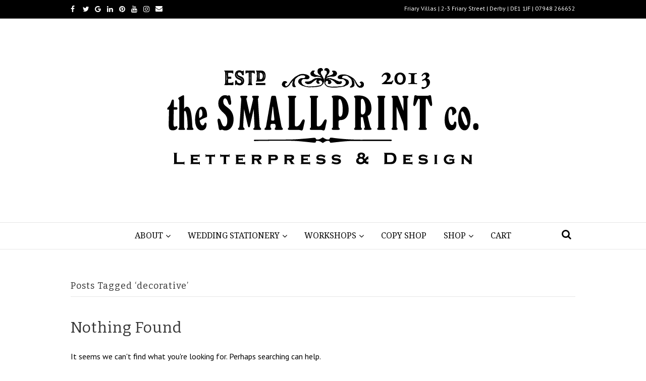

--- FILE ---
content_type: text/html; charset=UTF-8
request_url: https://smallprintcompany.com/tag/decorative
body_size: 12101
content:
<!DOCTYPE html>
<html lang="en-US">
<head>
<meta charset="UTF-8" />
<meta name="viewport" content="width=device-width, initial-scale=1.0" />
<meta http-equiv="X-UA-Compatible" content="IE=edge" />
<link rel="profile" href="http://gmpg.org/xfn/11" />
<link rel="pingback" href="https://smallprintcompany.com/xmlrpc.php" />
<!--[if lt IE 9]>
	<script src="https://smallprintcompany.com/wp-content/themes/bb-theme/js/html5shiv.js"></script>
	<script src="https://smallprintcompany.com/wp-content/themes/bb-theme/js/respond.min.js"></script>
<![endif]-->
<meta name='robots' content='index, follow, max-image-preview:large, max-snippet:-1, max-video-preview:-1' />

	<!-- This site is optimized with the Yoast SEO plugin v19.7.1 - https://yoast.com/wordpress/plugins/seo/ -->
	<title>decorative | The Smallprint Company</title>
	<link rel="canonical" href="https://smallprintcompany.com/tag/decorative" />
	<meta property="og:locale" content="en_US" />
	<meta property="og:type" content="article" />
	<meta property="og:title" content="decorative | The Smallprint Company" />
	<meta property="og:url" content="https://smallprintcompany.com/tag/decorative" />
	<meta property="og:site_name" content="The Smallprint Company" />
	<meta property="og:image" content="https://smallprintcompany.com/wp-content/uploads/2018/05/72-7435.jpg" />
	<meta property="og:image:width" content="1200" />
	<meta property="og:image:height" content="800" />
	<meta property="og:image:type" content="image/jpeg" />
	<meta name="twitter:card" content="summary_large_image" />
	<meta name="twitter:site" content="@smallprintco" />
	<script type="application/ld+json" class="yoast-schema-graph">{"@context":"https://schema.org","@graph":[{"@type":"CollectionPage","@id":"https://smallprintcompany.com/tag/decorative","url":"https://smallprintcompany.com/tag/decorative","name":"decorative | The Smallprint Company","isPartOf":{"@id":"https://smallprintcompany.com/#website"},"breadcrumb":{"@id":"https://smallprintcompany.com/tag/decorative#breadcrumb"},"inLanguage":"en-US"},{"@type":"BreadcrumbList","@id":"https://smallprintcompany.com/tag/decorative#breadcrumb","itemListElement":[{"@type":"ListItem","position":1,"name":"Home","item":"https://smallprintcompany.com/"},{"@type":"ListItem","position":2,"name":"decorative"}]},{"@type":"WebSite","@id":"https://smallprintcompany.com/#website","url":"https://smallprintcompany.com/","name":"The Smallprint Company","description":"Letterpress and Design","publisher":{"@id":"https://smallprintcompany.com/#organization"},"potentialAction":[{"@type":"SearchAction","target":{"@type":"EntryPoint","urlTemplate":"https://smallprintcompany.com/?s={search_term_string}"},"query-input":"required name=search_term_string"}],"inLanguage":"en-US"},{"@type":"Organization","@id":"https://smallprintcompany.com/#organization","name":"The Smallprint Company","url":"https://smallprintcompany.com/","sameAs":["http://@smallprintco","https://www.pinterest.co.uk/smallprintco/","https://www.youtube.com/channel/UCDjd2fithMkha7VjFhp874g","https://www.facebook.com/TheSmallprintCompany/","https://twitter.com/smallprintco"],"logo":{"@type":"ImageObject","inLanguage":"en-US","@id":"https://smallprintcompany.com/#/schema/logo/image/","url":"https://smallprintcompany.com/wp-content/uploads/2018/09/logo-sm.png","contentUrl":"https://smallprintcompany.com/wp-content/uploads/2018/09/logo-sm.png","width":300,"height":135,"caption":"The Smallprint Company"},"image":{"@id":"https://smallprintcompany.com/#/schema/logo/image/"}}]}</script>
	<!-- / Yoast SEO plugin. -->


<link rel='dns-prefetch' href='//cdn.what3words.com' />
<link rel='dns-prefetch' href='//fonts.googleapis.com' />
<link rel='dns-prefetch' href='//maxcdn.bootstrapcdn.com' />
<link rel='dns-prefetch' href='//s.w.org' />
<link rel="alternate" type="application/rss+xml" title="The Smallprint Company &raquo; Feed" href="https://smallprintcompany.com/feed" />
<link rel="alternate" type="application/rss+xml" title="The Smallprint Company &raquo; Comments Feed" href="https://smallprintcompany.com/comments/feed" />
<link rel="alternate" type="text/calendar" title="The Smallprint Company &raquo; iCal Feed" href="https://smallprintcompany.com/events/?ical=1" />
<link rel="alternate" type="application/rss+xml" title="The Smallprint Company &raquo; decorative Tag Feed" href="https://smallprintcompany.com/tag/decorative/feed" />
<script type="text/javascript">
window._wpemojiSettings = {"baseUrl":"https:\/\/s.w.org\/images\/core\/emoji\/14.0.0\/72x72\/","ext":".png","svgUrl":"https:\/\/s.w.org\/images\/core\/emoji\/14.0.0\/svg\/","svgExt":".svg","source":{"concatemoji":"https:\/\/smallprintcompany.com\/wp-includes\/js\/wp-emoji-release.min.js?ver=6.0.11"}};
/*! This file is auto-generated */
!function(e,a,t){var n,r,o,i=a.createElement("canvas"),p=i.getContext&&i.getContext("2d");function s(e,t){var a=String.fromCharCode,e=(p.clearRect(0,0,i.width,i.height),p.fillText(a.apply(this,e),0,0),i.toDataURL());return p.clearRect(0,0,i.width,i.height),p.fillText(a.apply(this,t),0,0),e===i.toDataURL()}function c(e){var t=a.createElement("script");t.src=e,t.defer=t.type="text/javascript",a.getElementsByTagName("head")[0].appendChild(t)}for(o=Array("flag","emoji"),t.supports={everything:!0,everythingExceptFlag:!0},r=0;r<o.length;r++)t.supports[o[r]]=function(e){if(!p||!p.fillText)return!1;switch(p.textBaseline="top",p.font="600 32px Arial",e){case"flag":return s([127987,65039,8205,9895,65039],[127987,65039,8203,9895,65039])?!1:!s([55356,56826,55356,56819],[55356,56826,8203,55356,56819])&&!s([55356,57332,56128,56423,56128,56418,56128,56421,56128,56430,56128,56423,56128,56447],[55356,57332,8203,56128,56423,8203,56128,56418,8203,56128,56421,8203,56128,56430,8203,56128,56423,8203,56128,56447]);case"emoji":return!s([129777,127995,8205,129778,127999],[129777,127995,8203,129778,127999])}return!1}(o[r]),t.supports.everything=t.supports.everything&&t.supports[o[r]],"flag"!==o[r]&&(t.supports.everythingExceptFlag=t.supports.everythingExceptFlag&&t.supports[o[r]]);t.supports.everythingExceptFlag=t.supports.everythingExceptFlag&&!t.supports.flag,t.DOMReady=!1,t.readyCallback=function(){t.DOMReady=!0},t.supports.everything||(n=function(){t.readyCallback()},a.addEventListener?(a.addEventListener("DOMContentLoaded",n,!1),e.addEventListener("load",n,!1)):(e.attachEvent("onload",n),a.attachEvent("onreadystatechange",function(){"complete"===a.readyState&&t.readyCallback()})),(e=t.source||{}).concatemoji?c(e.concatemoji):e.wpemoji&&e.twemoji&&(c(e.twemoji),c(e.wpemoji)))}(window,document,window._wpemojiSettings);
</script>
<style type="text/css">
img.wp-smiley,
img.emoji {
	display: inline !important;
	border: none !important;
	box-shadow: none !important;
	height: 1em !important;
	width: 1em !important;
	margin: 0 0.07em !important;
	vertical-align: -0.1em !important;
	background: none !important;
	padding: 0 !important;
}
</style>
	<link rel='stylesheet' id='wp-block-library-css'  href='https://smallprintcompany.com/wp-includes/css/dist/block-library/style.min.css?ver=6.0.11' type='text/css' media='all' />
<link rel='stylesheet' id='wc-blocks-vendors-style-css'  href='https://smallprintcompany.com/wp-content/plugins/woocommerce/packages/woocommerce-blocks/build/wc-blocks-vendors-style.css?ver=8.3.2' type='text/css' media='all' />
<link rel='stylesheet' id='wc-blocks-style-css'  href='https://smallprintcompany.com/wp-content/plugins/woocommerce/packages/woocommerce-blocks/build/wc-blocks-style.css?ver=8.3.2' type='text/css' media='all' />
<style id='global-styles-inline-css' type='text/css'>
body{--wp--preset--color--black: #000000;--wp--preset--color--cyan-bluish-gray: #abb8c3;--wp--preset--color--white: #ffffff;--wp--preset--color--pale-pink: #f78da7;--wp--preset--color--vivid-red: #cf2e2e;--wp--preset--color--luminous-vivid-orange: #ff6900;--wp--preset--color--luminous-vivid-amber: #fcb900;--wp--preset--color--light-green-cyan: #7bdcb5;--wp--preset--color--vivid-green-cyan: #00d084;--wp--preset--color--pale-cyan-blue: #8ed1fc;--wp--preset--color--vivid-cyan-blue: #0693e3;--wp--preset--color--vivid-purple: #9b51e0;--wp--preset--gradient--vivid-cyan-blue-to-vivid-purple: linear-gradient(135deg,rgba(6,147,227,1) 0%,rgb(155,81,224) 100%);--wp--preset--gradient--light-green-cyan-to-vivid-green-cyan: linear-gradient(135deg,rgb(122,220,180) 0%,rgb(0,208,130) 100%);--wp--preset--gradient--luminous-vivid-amber-to-luminous-vivid-orange: linear-gradient(135deg,rgba(252,185,0,1) 0%,rgba(255,105,0,1) 100%);--wp--preset--gradient--luminous-vivid-orange-to-vivid-red: linear-gradient(135deg,rgba(255,105,0,1) 0%,rgb(207,46,46) 100%);--wp--preset--gradient--very-light-gray-to-cyan-bluish-gray: linear-gradient(135deg,rgb(238,238,238) 0%,rgb(169,184,195) 100%);--wp--preset--gradient--cool-to-warm-spectrum: linear-gradient(135deg,rgb(74,234,220) 0%,rgb(151,120,209) 20%,rgb(207,42,186) 40%,rgb(238,44,130) 60%,rgb(251,105,98) 80%,rgb(254,248,76) 100%);--wp--preset--gradient--blush-light-purple: linear-gradient(135deg,rgb(255,206,236) 0%,rgb(152,150,240) 100%);--wp--preset--gradient--blush-bordeaux: linear-gradient(135deg,rgb(254,205,165) 0%,rgb(254,45,45) 50%,rgb(107,0,62) 100%);--wp--preset--gradient--luminous-dusk: linear-gradient(135deg,rgb(255,203,112) 0%,rgb(199,81,192) 50%,rgb(65,88,208) 100%);--wp--preset--gradient--pale-ocean: linear-gradient(135deg,rgb(255,245,203) 0%,rgb(182,227,212) 50%,rgb(51,167,181) 100%);--wp--preset--gradient--electric-grass: linear-gradient(135deg,rgb(202,248,128) 0%,rgb(113,206,126) 100%);--wp--preset--gradient--midnight: linear-gradient(135deg,rgb(2,3,129) 0%,rgb(40,116,252) 100%);--wp--preset--duotone--dark-grayscale: url('#wp-duotone-dark-grayscale');--wp--preset--duotone--grayscale: url('#wp-duotone-grayscale');--wp--preset--duotone--purple-yellow: url('#wp-duotone-purple-yellow');--wp--preset--duotone--blue-red: url('#wp-duotone-blue-red');--wp--preset--duotone--midnight: url('#wp-duotone-midnight');--wp--preset--duotone--magenta-yellow: url('#wp-duotone-magenta-yellow');--wp--preset--duotone--purple-green: url('#wp-duotone-purple-green');--wp--preset--duotone--blue-orange: url('#wp-duotone-blue-orange');--wp--preset--font-size--small: 13px;--wp--preset--font-size--medium: 20px;--wp--preset--font-size--large: 36px;--wp--preset--font-size--x-large: 42px;}.has-black-color{color: var(--wp--preset--color--black) !important;}.has-cyan-bluish-gray-color{color: var(--wp--preset--color--cyan-bluish-gray) !important;}.has-white-color{color: var(--wp--preset--color--white) !important;}.has-pale-pink-color{color: var(--wp--preset--color--pale-pink) !important;}.has-vivid-red-color{color: var(--wp--preset--color--vivid-red) !important;}.has-luminous-vivid-orange-color{color: var(--wp--preset--color--luminous-vivid-orange) !important;}.has-luminous-vivid-amber-color{color: var(--wp--preset--color--luminous-vivid-amber) !important;}.has-light-green-cyan-color{color: var(--wp--preset--color--light-green-cyan) !important;}.has-vivid-green-cyan-color{color: var(--wp--preset--color--vivid-green-cyan) !important;}.has-pale-cyan-blue-color{color: var(--wp--preset--color--pale-cyan-blue) !important;}.has-vivid-cyan-blue-color{color: var(--wp--preset--color--vivid-cyan-blue) !important;}.has-vivid-purple-color{color: var(--wp--preset--color--vivid-purple) !important;}.has-black-background-color{background-color: var(--wp--preset--color--black) !important;}.has-cyan-bluish-gray-background-color{background-color: var(--wp--preset--color--cyan-bluish-gray) !important;}.has-white-background-color{background-color: var(--wp--preset--color--white) !important;}.has-pale-pink-background-color{background-color: var(--wp--preset--color--pale-pink) !important;}.has-vivid-red-background-color{background-color: var(--wp--preset--color--vivid-red) !important;}.has-luminous-vivid-orange-background-color{background-color: var(--wp--preset--color--luminous-vivid-orange) !important;}.has-luminous-vivid-amber-background-color{background-color: var(--wp--preset--color--luminous-vivid-amber) !important;}.has-light-green-cyan-background-color{background-color: var(--wp--preset--color--light-green-cyan) !important;}.has-vivid-green-cyan-background-color{background-color: var(--wp--preset--color--vivid-green-cyan) !important;}.has-pale-cyan-blue-background-color{background-color: var(--wp--preset--color--pale-cyan-blue) !important;}.has-vivid-cyan-blue-background-color{background-color: var(--wp--preset--color--vivid-cyan-blue) !important;}.has-vivid-purple-background-color{background-color: var(--wp--preset--color--vivid-purple) !important;}.has-black-border-color{border-color: var(--wp--preset--color--black) !important;}.has-cyan-bluish-gray-border-color{border-color: var(--wp--preset--color--cyan-bluish-gray) !important;}.has-white-border-color{border-color: var(--wp--preset--color--white) !important;}.has-pale-pink-border-color{border-color: var(--wp--preset--color--pale-pink) !important;}.has-vivid-red-border-color{border-color: var(--wp--preset--color--vivid-red) !important;}.has-luminous-vivid-orange-border-color{border-color: var(--wp--preset--color--luminous-vivid-orange) !important;}.has-luminous-vivid-amber-border-color{border-color: var(--wp--preset--color--luminous-vivid-amber) !important;}.has-light-green-cyan-border-color{border-color: var(--wp--preset--color--light-green-cyan) !important;}.has-vivid-green-cyan-border-color{border-color: var(--wp--preset--color--vivid-green-cyan) !important;}.has-pale-cyan-blue-border-color{border-color: var(--wp--preset--color--pale-cyan-blue) !important;}.has-vivid-cyan-blue-border-color{border-color: var(--wp--preset--color--vivid-cyan-blue) !important;}.has-vivid-purple-border-color{border-color: var(--wp--preset--color--vivid-purple) !important;}.has-vivid-cyan-blue-to-vivid-purple-gradient-background{background: var(--wp--preset--gradient--vivid-cyan-blue-to-vivid-purple) !important;}.has-light-green-cyan-to-vivid-green-cyan-gradient-background{background: var(--wp--preset--gradient--light-green-cyan-to-vivid-green-cyan) !important;}.has-luminous-vivid-amber-to-luminous-vivid-orange-gradient-background{background: var(--wp--preset--gradient--luminous-vivid-amber-to-luminous-vivid-orange) !important;}.has-luminous-vivid-orange-to-vivid-red-gradient-background{background: var(--wp--preset--gradient--luminous-vivid-orange-to-vivid-red) !important;}.has-very-light-gray-to-cyan-bluish-gray-gradient-background{background: var(--wp--preset--gradient--very-light-gray-to-cyan-bluish-gray) !important;}.has-cool-to-warm-spectrum-gradient-background{background: var(--wp--preset--gradient--cool-to-warm-spectrum) !important;}.has-blush-light-purple-gradient-background{background: var(--wp--preset--gradient--blush-light-purple) !important;}.has-blush-bordeaux-gradient-background{background: var(--wp--preset--gradient--blush-bordeaux) !important;}.has-luminous-dusk-gradient-background{background: var(--wp--preset--gradient--luminous-dusk) !important;}.has-pale-ocean-gradient-background{background: var(--wp--preset--gradient--pale-ocean) !important;}.has-electric-grass-gradient-background{background: var(--wp--preset--gradient--electric-grass) !important;}.has-midnight-gradient-background{background: var(--wp--preset--gradient--midnight) !important;}.has-small-font-size{font-size: var(--wp--preset--font-size--small) !important;}.has-medium-font-size{font-size: var(--wp--preset--font-size--medium) !important;}.has-large-font-size{font-size: var(--wp--preset--font-size--large) !important;}.has-x-large-font-size{font-size: var(--wp--preset--font-size--x-large) !important;}
</style>
<link rel='stylesheet' id='w3w-autosuggest-css'  href='https://smallprintcompany.com/wp-content/plugins/3-word-address-validation-field/public/css/w3w-autosuggest-public.css?ver=4.0.5' type='text/css' media='all' />
<link rel='stylesheet' id='wpa-css-css'  href='https://smallprintcompany.com/wp-content/plugins/honeypot/includes/css/wpa.css?ver=2.3.04' type='text/css' media='all' />
<link rel='stylesheet' id='woocommerce-layout-css'  href='https://smallprintcompany.com/wp-content/plugins/woocommerce/assets/css/woocommerce-layout.css?ver=6.9.3' type='text/css' media='all' />
<link rel='stylesheet' id='woocommerce-smallscreen-css'  href='https://smallprintcompany.com/wp-content/plugins/woocommerce/assets/css/woocommerce-smallscreen.css?ver=6.9.3' type='text/css' media='only screen and (max-width: 768px)' />
<link rel='stylesheet' id='woocommerce-general-css'  href='https://smallprintcompany.com/wp-content/plugins/woocommerce/assets/css/woocommerce.css?ver=6.9.3' type='text/css' media='all' />
<style id='woocommerce-inline-inline-css' type='text/css'>
.woocommerce form .form-row .required { visibility: visible; }
</style>
<link rel='stylesheet' id='fl-builder-google-fonts-7ee5215bd7de538776f832d393635985-css'  href='https://fonts.googleapis.com/css?family=PT+Sans%3A300%2C400%2C700%7CBitter%3A400%7CDroid+Serif%3A400&#038;ver=6.0.11' type='text/css' media='all' />
<link rel='stylesheet' id='font-awesome-css'  href='https://maxcdn.bootstrapcdn.com/font-awesome/4.7.0/css/font-awesome.min.css?ver=1.10.7.1' type='text/css' media='all' />
<link rel='stylesheet' id='mono-social-icons-css'  href='https://smallprintcompany.com/wp-content/themes/bb-theme/css/mono-social-icons.css?ver=1.6.1' type='text/css' media='all' />
<link rel='stylesheet' id='jquery-magnificpopup-css'  href='https://smallprintcompany.com/wp-content/plugins/bb-plugin/css/jquery.magnificpopup.css?ver=1.10.7.1' type='text/css' media='all' />
<link rel='stylesheet' id='bootstrap-css'  href='https://smallprintcompany.com/wp-content/themes/bb-theme/css/bootstrap.min.css?ver=1.6.1' type='text/css' media='all' />
<link rel='stylesheet' id='fl-automator-skin-css'  href='https://smallprintcompany.com/wp-content/uploads/bb-theme/skin-6822f8f8d17bd.css?ver=1.6.1' type='text/css' media='all' />
<link rel='stylesheet' id='animate-css'  href='https://smallprintcompany.com/wp-content/plugins/bbpowerpack/assets/css/animate.min.css?ver=654793467' type='text/css' media='all' />
<script type="module" src="https://cdn.what3words.com/javascript-components@4.0.6/dist/what3words/what3words.esm.js?ver=4.0.5" async></script><script nomodule src="https://cdn.what3words.com/javascript-components@4.0.6/dist/what3words/what3words.js?ver=4.0.5" async></script><script type='text/javascript' src='https://smallprintcompany.com/wp-includes/js/jquery/jquery.min.js?ver=3.6.0' id='jquery-core-js'></script>
<script type='text/javascript' src='https://smallprintcompany.com/wp-includes/js/jquery/jquery-migrate.min.js?ver=3.3.2' id='jquery-migrate-js'></script>
<link rel="https://api.w.org/" href="https://smallprintcompany.com/wp-json/" /><link rel="alternate" type="application/json" href="https://smallprintcompany.com/wp-json/wp/v2/tags/396" /><link rel="EditURI" type="application/rsd+xml" title="RSD" href="https://smallprintcompany.com/xmlrpc.php?rsd" />
<link rel="wlwmanifest" type="application/wlwmanifest+xml" href="https://smallprintcompany.com/wp-includes/wlwmanifest.xml" /> 
<meta name="generator" content="WordPress 6.0.11" />
<meta name="generator" content="WooCommerce 6.9.3" />
<!-- HubSpot WordPress Plugin v9.0.123: embed JS disabled as a portalId has not yet been configured --><meta name="tec-api-version" content="v1"><meta name="tec-api-origin" content="https://smallprintcompany.com"><link rel="alternate" href="https://smallprintcompany.com/wp-json/tribe/events/v1/events/?tags=decorative" />	<noscript><style>.woocommerce-product-gallery{ opacity: 1 !important; }</style></noscript>
	<link rel="icon" href="https://smallprintcompany.com/wp-content/uploads/2017/07/favicon.png" sizes="32x32" />
<link rel="icon" href="https://smallprintcompany.com/wp-content/uploads/2017/07/favicon.png" sizes="192x192" />
<link rel="apple-touch-icon" href="https://smallprintcompany.com/wp-content/uploads/2017/07/favicon.png" />
<meta name="msapplication-TileImage" content="https://smallprintcompany.com/wp-content/uploads/2017/07/favicon.png" />
		<style type="text/css" id="wp-custom-css">
			.fl-page-nav .navbar-nav li .sub-menu a {
  font-size: 14px;
}

p.woocommerce-store-notice.demo_store {
    background-color: #000000;
    color:#ffffff;
	  font-family:Roboto;
	font-weight:bold;
	font-size:14px;
}
a.woocommerce-store-notice__dismiss-link {
    color:#ffffff !important;
	  font-family:Roboto;
	font-size:14px;
}		</style>
		  <meta name="description" content="Affordable and luxury letterpress wedding invitations, designed and printed in England. Learn the traditional crafts too, in regular or bespoke letterpress and decorative bookbinding workshops and print your own invites, posters or stationery. A great experience at our Derbyshire studio.">
  <meta name="author" content="Applebox Designs">
  
<!-- Google tag (gtag.js) -->
<script async src="https://www.googletagmanager.com/gtag/js?id=G-YPTF17QJEF"></script>
<script>
  window.dataLayer = window.dataLayer || [];
  function gtag(){dataLayer.push(arguments);}
  gtag('js', new Date());

  gtag('config', 'G-YPTF17QJEF');
</script>
</head>

<body class="archive tag tag-decorative tag-396 theme-bb-theme woocommerce-no-js tribe-no-js fl-preset-default fl-full-width fl-footer-effect fl-scroll-to-top fl-search-active fl-submenu-indicator" itemscope="itemscope" itemtype="http://schema.org/WebPage">
<!-- Google Tag Manager (noscript) -->
<noscript><iframe src="https://www.googletagmanager.com/ns.html?id=GTM-TF2DKP3"
height="0" width="0" style="display:none;visibility:hidden"></iframe></noscript>
<!-- End Google Tag Manager (noscript) --><div class="fl-page">
	<div class="fl-page-bar">
	<div class="fl-page-bar-container container">
		<div class="fl-page-bar-row row">
			<div class="col-md-6 col-sm-6 text-left clearfix"><div class="fl-social-icons">
<a href="https://www.facebook.com/TheSmallprintCompany/" target="_blank"><i class="fa fa-facebook mono"></i></a><a href="https://twitter.com/smallprintco" target="_blank"><i class="fa fa-twitter mono"></i></a><a href="https://www.google.com/search?q=The+Smallprint+Company&stick=H4sIAAAAAAAAAONgU1I1qDCxMLdMMzS2SDUySTU3MjC3MqiwNDAyNbYwMbSwSE4yMzY2XcQqFpKRqhCcm5iTU1CUmVei4JyfW5CYVwkAx4VcLkIAAAA&hl=en&mat=CXhNPQtbWZ3qElYBT5f1BsAInAySsPqy-D6r_qrBl_FTY6zOcClAJwj0v2lYerqn5PkJIILcJ2OQWJ6HA7gBy8Pteh4NfBL_ldDY814qqGxD0HQDBd9Tvu9mxHJoqLnuxg&authuser=0" target="_blank"><i class="fa fa-google mono"></i></a><a href="https://www.linkedin.com/company/the-smallprint-company/" target="_blank"><i class="fa fa-linkedin mono"></i></a><a href="https://uk.pinterest.com/smallprintco/" target="_blank"><i class="fa fa-pinterest mono"></i></a><a href="https://www.youtube.com/channel/UCDjd2fithMkha7VjFhp874g" target="_blank"><i class="fa fa-youtube mono"></i></a><a href="http://instagram.com/smallprintco" target="_blank"><i class="fa fa-instagram mono"></i></a><a href="mailto:%68ello@small%70%72%69ntcomp%61%6ey.co.%75k"><i class="fa fa-envelope mono"></i></a></div>
</div>			<div class="col-md-6 col-sm-6 text-right clearfix"><div class="fl-page-bar-text fl-page-bar-text-2">Friary Villas | 2-3 Friary Street | Derby | DE1 1JF | 07948 266652</div></div>		</div>
	</div>
</div><!-- .fl-page-bar --><header class="fl-page-header fl-page-header-primary fl-page-nav-centered fl-page-nav-toggle-icon fl-page-nav-toggle-visible-mobile" itemscope="itemscope" itemtype="http://schema.org/WPHeader">
	<div class="fl-page-header-wrap">
		<div class="fl-page-header-container container">
			<div class="fl-page-header-row row">
				<div class="col-md-12 fl-page-header-logo-col">
					<div class="fl-page-header-logo" itemscope="itemscope" itemtype="http://schema.org/Organization">
						<a href="https://smallprintcompany.com/" itemprop="url"><img class="fl-logo-img" itemscope itemtype="http://schema.org/ImageObject" src="https://smallprintcompany.com/wp-content/uploads/2023/06/SPC-Logo-2022-01.png" data-retina="" alt="The Smallprint Company" /><meta itemprop="name" content="The Smallprint Company" /></a>
					</div>
				</div>
			</div>
		</div>
	</div>
	<div class="fl-page-nav-wrap">
		<div class="fl-page-nav-container container">
			<nav class="fl-page-nav fl-nav navbar navbar-default" itemscope="itemscope" itemtype="http://schema.org/SiteNavigationElement">
				<button type="button" class="navbar-toggle" data-toggle="collapse" data-target=".fl-page-nav-collapse">
					<span><i class="fa fa-bars"></i></span>
				</button>
				<div class="fl-page-nav-collapse collapse navbar-collapse">
					<ul id="menu-primary" class="nav navbar-nav menu"><li id="menu-item-60" class="menu-item menu-item-type-post_type menu-item-object-page menu-item-has-children menu-item-60"><a href="https://smallprintcompany.com/about-smallprint">About</a>
<ul class="sub-menu">
	<li id="menu-item-156" class="menu-item menu-item-type-custom menu-item-object-custom menu-item-has-children menu-item-156"><a href="https://smallprintcompany.com/services-2">Services</a>
	<ul class="sub-menu">
		<li id="menu-item-157" class="menu-item menu-item-type-post_type menu-item-object-page menu-item-has-children menu-item-157"><a href="https://smallprintcompany.com/services/commissions">Commissions</a>
		<ul class="sub-menu">
			<li id="menu-item-158" class="menu-item menu-item-type-post_type menu-item-object-page menu-item-158"><a href="https://smallprintcompany.com/business">Business Stationery</a></li>
			<li id="menu-item-159" class="menu-item menu-item-type-post_type menu-item-object-page menu-item-159"><a href="https://smallprintcompany.com/services-commissions-personal">Personal Stationery</a></li>
			<li id="menu-item-421" class="menu-item menu-item-type-post_type menu-item-object-page menu-item-421"><a href="https://smallprintcompany.com/illustrations">Illustrations</a></li>
			<li id="menu-item-160" class="menu-item menu-item-type-post_type menu-item-object-page menu-item-160"><a href="https://smallprintcompany.com/services/commissions/services-commissions-other">Other Services</a></li>
		</ul>
</li>
		<li id="menu-item-32391" class="menu-item menu-item-type-post_type menu-item-object-page menu-item-has-children menu-item-32391"><a href="https://smallprintcompany.com/services-2/design-service">Design Service</a>
		<ul class="sub-menu">
			<li id="menu-item-32397" class="menu-item menu-item-type-post_type menu-item-object-page menu-item-32397"><a href="https://smallprintcompany.com/services-2/design-service/logo-design">Logo Design</a></li>
		</ul>
</li>
		<li id="menu-item-167" class="menu-item menu-item-type-post_type menu-item-object-page menu-item-167"><a href="https://smallprintcompany.com/services-space-for-hire">Space for Hire</a></li>
		<li id="menu-item-32403" class="menu-item menu-item-type-post_type menu-item-object-page menu-item-32403"><a href="https://smallprintcompany.com/services-2/hot-desking">Hot Desking</a></li>
		<li id="menu-item-32415" class="menu-item menu-item-type-post_type menu-item-object-page menu-item-32415"><a href="https://smallprintcompany.com/services-2/consultancy-and-education">Consultancy and Education</a></li>
		<li id="menu-item-162" class="menu-item menu-item-type-custom menu-item-object-custom menu-item-has-children menu-item-162"><a href="#">The Studio Gallery</a>
		<ul class="sub-menu">
			<li id="menu-item-163" class="menu-item menu-item-type-post_type menu-item-object-page menu-item-163"><a href="https://smallprintcompany.com/gallery-home">About</a></li>
			<li id="menu-item-164" class="menu-item menu-item-type-post_type menu-item-object-page menu-item-164"><a href="https://smallprintcompany.com/gallery-home/gallery-exhibitions">Exhibitions</a></li>
		</ul>
</li>
	</ul>
</li>
	<li id="menu-item-61" class="menu-item menu-item-type-post_type menu-item-object-page menu-item-61"><a href="https://smallprintcompany.com/about-smallprint">About Us</a></li>
	<li id="menu-item-62" class="menu-item menu-item-type-post_type menu-item-object-page menu-item-62"><a href="https://smallprintcompany.com/about-smallprint/about-letterpress">Letterpress</a></li>
	<li id="menu-item-33324" class="menu-item menu-item-type-post_type menu-item-object-page menu-item-33324"><a href="https://smallprintcompany.com/about-smallprint/projects">Projects</a></li>
	<li id="menu-item-6967" class="menu-item menu-item-type-post_type menu-item-object-page menu-item-6967"><a href="https://smallprintcompany.com/about-smallprint/opening-times">Opening Times &amp; Events</a></li>
	<li id="menu-item-32408" class="menu-item menu-item-type-taxonomy menu-item-object-category menu-item-32408"><a href="https://smallprintcompany.com/category/pages/news">News</a></li>
	<li id="menu-item-1507" class="menu-item menu-item-type-post_type menu-item-object-page menu-item-1507"><a href="https://smallprintcompany.com/blog">Blog</a></li>
	<li id="menu-item-168" class="menu-item menu-item-type-post_type menu-item-object-page menu-item-168"><a href="https://smallprintcompany.com/services/services-faq">FAQ</a></li>
	<li id="menu-item-141" class="menu-item menu-item-type-post_type menu-item-object-page menu-item-141"><a href="https://smallprintcompany.com/about-smallprint/about-media">Media</a></li>
	<li id="menu-item-142" class="menu-item menu-item-type-post_type menu-item-object-page menu-item-142"><a href="https://smallprintcompany.com/about-smallprint/about-links">Links</a></li>
</ul>
</li>
<li id="menu-item-31285" class="menu-item menu-item-type-post_type menu-item-object-page menu-item-has-children menu-item-31285"><a href="https://smallprintcompany.com/wedding-stationery">Wedding Stationery</a>
<ul class="sub-menu">
	<li id="menu-item-33350" class="menu-item menu-item-type-post_type menu-item-object-page menu-item-33350"><a href="https://smallprintcompany.com/bespoke">Bespoke Wedding Stationery</a></li>
	<li id="menu-item-31537" class="menu-item menu-item-type-taxonomy menu-item-object-product_cat menu-item-31537"><a href="https://smallprintcompany.com/product-category/wedding-shop">Wedding Shop</a></li>
	<li id="menu-item-31287" class="menu-item menu-item-type-post_type menu-item-object-page menu-item-31287"><a href="https://smallprintcompany.com/wedding-stationery-commission-enquiry">Wedding Stationery Commission Enquiry</a></li>
	<li id="menu-item-31603" class="menu-item menu-item-type-custom menu-item-object-custom menu-item-has-children menu-item-31603"><a href="https://smallprintcompany.com/wedding-stationery">Our Services</a>
	<ul class="sub-menu">
		<li id="menu-item-175" class="menu-item menu-item-type-custom menu-item-object-custom menu-item-175"><a href="https://weddings.smallprintcompany.com/">Weddings</a></li>
	</ul>
</li>
	<li id="menu-item-32406" class="menu-item menu-item-type-taxonomy menu-item-object-category menu-item-32406"><a href="https://smallprintcompany.com/category/pages/wedding-stationery-showcase">Wedding Stationery Showcase</a></li>
</ul>
</li>
<li id="menu-item-2836" class="menu-item menu-item-type-post_type menu-item-object-page menu-item-has-children menu-item-2836"><a href="https://smallprintcompany.com/workshops">Workshops</a>
<ul class="sub-menu">
	<li id="menu-item-31969" class="menu-item menu-item-type-taxonomy menu-item-object-product_cat menu-item-31969"><a href="https://smallprintcompany.com/product-category/workshops/print-a-poster-mini-sessions">Print a Poster Mini Sessions</a></li>
	<li id="menu-item-31968" class="menu-item menu-item-type-taxonomy menu-item-object-product_cat menu-item-31968"><a href="https://smallprintcompany.com/product-category/workshops/typography-print">Typography Print Workshop</a></li>
	<li id="menu-item-2355" class="menu-item menu-item-type-post_type menu-item-object-page menu-item-2355"><a href="https://smallprintcompany.com/workshops/workshops-tailored">One-to-One Tuition</a></li>
	<li id="menu-item-149" class="menu-item menu-item-type-post_type menu-item-object-page menu-item-149"><a href="https://smallprintcompany.com/workshops/workshops-adana">Adana Workshops</a></li>
	<li id="menu-item-32740" class="menu-item menu-item-type-post_type menu-item-object-page menu-item-32740"><a href="https://smallprintcompany.com/workshops/zine-club">Zine Club</a></li>
	<li id="menu-item-153" class="menu-item menu-item-type-post_type menu-item-object-page menu-item-153"><a href="https://smallprintcompany.com/workshops/workshops-groups">Group Workshops</a></li>
	<li id="menu-item-3036" class="menu-item menu-item-type-post_type menu-item-object-page menu-item-has-children menu-item-3036"><a href="https://smallprintcompany.com/workshops/parties">Parties</a>
	<ul class="sub-menu">
		<li id="menu-item-3041" class="menu-item menu-item-type-post_type menu-item-object-page menu-item-3041"><a href="https://smallprintcompany.com/workshops/parties/adult-parties">Parties for Adults</a></li>
		<li id="menu-item-3037" class="menu-item menu-item-type-post_type menu-item-object-page menu-item-3037"><a href="https://smallprintcompany.com/workshops/parties/childrens-parties">Parties for Children</a></li>
	</ul>
</li>
	<li id="menu-item-31970" class="menu-item menu-item-type-taxonomy menu-item-object-product_cat menu-item-31970"><a href="https://smallprintcompany.com/product-category/workshops/wedding-workshops">Wedding Workshops</a></li>
	<li id="menu-item-32966" class="menu-item menu-item-type-taxonomy menu-item-object-product_cat menu-item-32966"><a href="https://smallprintcompany.com/product-category/workshops/marbling-workshops">Marbling Workshops</a></li>
	<li id="menu-item-32991" class="menu-item menu-item-type-taxonomy menu-item-object-product_cat menu-item-32991"><a href="https://smallprintcompany.com/product-category/workshops/festive-workshops">Festive Workshops</a></li>
	<li id="menu-item-311" class="menu-item menu-item-type-custom menu-item-object-custom menu-item-311"><a href="http://smallprintcompany.com/product-category/workshops">Book a Workshop</a></li>
	<li id="menu-item-4657" class="menu-item menu-item-type-post_type menu-item-object-page menu-item-4657"><a href="https://smallprintcompany.com/workshops/hire-us">Hire Us</a></li>
</ul>
</li>
<li id="menu-item-165" class="menu-item menu-item-type-post_type menu-item-object-page menu-item-165"><a href="https://smallprintcompany.com/services-copy-shop">Copy Shop</a></li>
<li id="menu-item-169" class="menu-item menu-item-type-custom menu-item-object-custom menu-item-has-children menu-item-169"><a href="https://smallprintcompany.com/shop">Shop</a>
<ul class="sub-menu">
	<li id="menu-item-170" class="menu-item menu-item-type-post_type menu-item-object-page menu-item-170"><a href="https://smallprintcompany.com/shop">Shop</a></li>
	<li id="menu-item-32375" class="menu-item menu-item-type-taxonomy menu-item-object-product_cat menu-item-32375"><a href="https://smallprintcompany.com/product-category/prints-and-custom-orders">Prints and Custom Orders</a></li>
	<li id="menu-item-32382" class="menu-item menu-item-type-taxonomy menu-item-object-product_cat menu-item-32382"><a href="https://smallprintcompany.com/product-category/greetings-cards">Greetings Cards</a></li>
	<li id="menu-item-32373" class="menu-item menu-item-type-taxonomy menu-item-object-product_cat menu-item-32373"><a href="https://smallprintcompany.com/product-category/bookbinding-supplies">Bookbinding Supplies</a></li>
	<li id="menu-item-32376" class="menu-item menu-item-type-taxonomy menu-item-object-product_cat menu-item-32376"><a href="https://smallprintcompany.com/product-category/paper-and-card">Paper, Card and Envelopes</a></li>
	<li id="menu-item-32378" class="menu-item menu-item-type-taxonomy menu-item-object-product_cat menu-item-32378"><a href="https://smallprintcompany.com/product-category/stationery">Stationery</a></li>
	<li id="menu-item-32379" class="menu-item menu-item-type-taxonomy menu-item-object-product_cat menu-item-32379"><a href="https://smallprintcompany.com/product-category/art-and-printmaking">Art and Printmaking Supplies</a></li>
	<li id="menu-item-32374" class="menu-item menu-item-type-taxonomy menu-item-object-product_cat menu-item-32374"><a href="https://smallprintcompany.com/product-category/letterpress-tools">Letterpress Type and Tools</a></li>
	<li id="menu-item-33213" class="menu-item menu-item-type-taxonomy menu-item-object-product_cat menu-item-33213"><a href="https://smallprintcompany.com/product-category/bespoke-stationery">Bespoke Stationery</a></li>
	<li id="menu-item-32377" class="menu-item menu-item-type-taxonomy menu-item-object-product_cat menu-item-32377"><a href="https://smallprintcompany.com/product-category/gift-vouchers">Gift Vouchers</a></li>
	<li id="menu-item-32381" class="menu-item menu-item-type-taxonomy menu-item-object-product_cat menu-item-32381"><a href="https://smallprintcompany.com/product-category/workshops">Workshops</a></li>
	<li id="menu-item-171" class="menu-item menu-item-type-post_type menu-item-object-page menu-item-171"><a href="https://smallprintcompany.com/shop/shop-stockists">Stockists</a></li>
</ul>
</li>
<li id="menu-item-2869" class="menu-item menu-item-type-post_type menu-item-object-page menu-item-2869"><a href="https://smallprintcompany.com/cart">Cart</a></li>
</ul><div class="fl-page-nav-search">
	<a href="javascript:void(0);" class="fa fa-search"></a>
	<form method="get" role="search" action="https://smallprintcompany.com/" title="Type and press Enter to search.">
		<input type="text" class="fl-search-input form-control" name="s" placeholder="Search" value="">
	</form>
</div>				</div>
			</nav>
		</div>
	</div>
</header><!-- .fl-page-header -->	<div class="fl-page-content" itemprop="mainContentOfPage">
	
		
<div class="fl-archive container">
	<div class="row">

		
		<div class="fl-content col-md-12" itemscope="itemscope" itemtype="http://schema.org/Blog">

			<header class="fl-archive-header">
	<h1 class="fl-archive-title">Posts Tagged &#8216;decorative&#8217;</h1>
</header>
			
				<article class="fl-post">

	<header class="fl-post-header">
		<h2 class="fl-post-title">Nothing Found</h2>
	</header><!-- .fl-post-header -->
	<div class="fl-post-content clearfix">
		
			<p>It seems we can't find what you're looking for. Perhaps searching can help.</p>
			<form method="get" role="search" action="https://smallprintcompany.com/" title="Type and press Enter to search.">
	<input type="text" class="fl-search-input" name="s" class="form-control" value="Search" onfocus="if (this.value == 'Search') { this.value = ''; }" onblur="if (this.value == '') this.value='Search';">
</form>
			</div><!-- .fl-post-content -->
</article>
<!-- .fl-post -->

			
		</div>

		
	</div>
</div>


	</div><!-- .fl-page-content -->
		<footer class="fl-page-footer-wrap" itemscope="itemscope" itemtype="http://schema.org/WPFooter">
		<div class="fl-page-footer-widgets">
	<div class="fl-page-footer-widgets-container container">
		<div class="fl-page-footer-widgets-row row">
		<div class="col-sm-3 col-md-3"><aside id="text-2" class="fl-widget widget_text"><h4 class="fl-widget-title">THE SMALLPRINT COMPANY</h4>			<div class="textwidget"><p>Friary Villas<br />
2-3 Friary Street<br />
Derby, DE1 1JF</p>
<p><a class="w3-hover-text-grey" href="mailto:hello@smallprintcompany.co.uk" target="_blank" rel="noopener">hello@smallprintcompany.co.uk</a><br />
07948 266652</p>
<p><a href="https://smallprintcompany.com/terms-and-conditions">Terms &amp; Conditions<br />
</a><a href="https://smallprintcompany.com/privacy-policy">Privacy Policy</a></p>
</div>
		</aside></div><div class="col-sm-3 col-md-3"><aside id="text-5" class="fl-widget widget_text"><h4 class="fl-widget-title">OPENING TIMES</h4>			<div class="textwidget"><p><a href="https://smallprintcompany.com/about-smallprint/opening-times"><strong>Click here</strong></a> for current opening hours</p>
</div>
		</aside><aside id="text-3" class="fl-widget widget_text"><h4 class="fl-widget-title">Opening Times</h4>			<div class="textwidget"><p>Mon – Sat (10am – 4pm)<br />
<em>Closed Wed &amp; Sun</em></p>
<p><b>Please call ahead</b> before making a special journey as sometimes we must close to attend events etc.</p>
</div>
		</aside></div><div class="col-sm-3 col-md-3"><aside id="text-6" class="fl-widget widget_text"><h4 class="fl-widget-title">FIND US ON:</h4>			<div class="textwidget"><p><a href="https://www.facebook.com/pages/The-Smallprint-Company/590189394340685?fref=ts">Facebook</a></p>
<p><a href="http://instagram.com/smallprintco">Instagram</a></p>
<p><a href="https://www.youtube.com/channel/UCDjd2fithMkha7VjFhp874g">Youtube</a></p>
<p><a href="https://twitter.com/smallprintco">Twitter</a></p>
<p><a href="https://uk.pinterest.com/smallprintco/">Pinterest</a></p>
</div>
		</aside></div><div class="col-sm-3 col-md-3"><aside id="woocommerce_widget_cart-4" class="fl-widget woocommerce widget_shopping_cart"><h4 class="fl-widget-title">SHOPPING CART</h4><div class="widget_shopping_cart_content"></div></aside></div>		</div>
	</div>
</div><!-- .fl-page-footer-widgets --><div class="fl-page-footer">
	<div class="fl-page-footer-container container">
		<div class="fl-page-footer-row row">
			<div class="col-md-6 col-sm-6 text-left clearfix"><div class="fl-page-footer-text fl-page-footer-text-1">Site content © The Smallprint Company (2017-2019)</div></div>			<div class="col-md-6 col-sm-6 text-right clearfix"><div class="fl-page-footer-text fl-page-footer-text-2">Site Design by <a href="http://www.applebox-designs.co.uk/" target="blank">Applebox Designs</a></div></div>		</div>
	</div>
</div><!-- .fl-page-footer -->	</footer>
		</div><!-- .fl-page -->
		<script>
		( function ( body ) {
			'use strict';
			body.className = body.className.replace( /\btribe-no-js\b/, 'tribe-js' );
		} )( document.body );
		</script>
		<a href="#" id="fl-to-top"><i class="fa fa-chevron-up"></i></a><script> /* <![CDATA[ */var tribe_l10n_datatables = {"aria":{"sort_ascending":": activate to sort column ascending","sort_descending":": activate to sort column descending"},"length_menu":"Show _MENU_ entries","empty_table":"No data available in table","info":"Showing _START_ to _END_ of _TOTAL_ entries","info_empty":"Showing 0 to 0 of 0 entries","info_filtered":"(filtered from _MAX_ total entries)","zero_records":"No matching records found","search":"Search:","all_selected_text":"All items on this page were selected. ","select_all_link":"Select all pages","clear_selection":"Clear Selection.","pagination":{"all":"All","next":"Next","previous":"Previous"},"select":{"rows":{"0":"","_":": Selected %d rows","1":": Selected 1 row"}},"datepicker":{"dayNames":["Sunday","Monday","Tuesday","Wednesday","Thursday","Friday","Saturday"],"dayNamesShort":["Sun","Mon","Tue","Wed","Thu","Fri","Sat"],"dayNamesMin":["S","M","T","W","T","F","S"],"monthNames":["January","February","March","April","May","June","July","August","September","October","November","December"],"monthNamesShort":["January","February","March","April","May","June","July","August","September","October","November","December"],"monthNamesMin":["Jan","Feb","Mar","Apr","May","Jun","Jul","Aug","Sep","Oct","Nov","Dec"],"nextText":"Next","prevText":"Prev","currentText":"Today","closeText":"Done","today":"Today","clear":"Clear"}};/* ]]> */ </script>	<script type="text/javascript">
		(function () {
			var c = document.body.className;
			c = c.replace(/woocommerce-no-js/, 'woocommerce-js');
			document.body.className = c;
		})();
	</script>
	<script type='text/javascript' id='w3w-autosuggest-js-before'>
const W3W_AUTOSUGGEST_SETTINGS = {"version":"2","php_version":"7.4.33","wp_version":"6.0.11","wc_version":"6.9.3","api_key":"2zsHeg06MCsT8S1Ctd9CN78mVqO","woocommerce_activated":true,"woocommerce_checkout":false,"woocommerce_enabled":true,"enable_placeholder":false,"enable_label":false,"enable_clip_to_country":false,"enable_clip_to_bounding_box":false,"enable_clip_to_circle":false,"return_coordinates":false};
</script>
<script type='text/javascript' src='https://smallprintcompany.com/wp-content/plugins/3-word-address-validation-field/public/js/w3w-autosuggest-public.js?ver=4.0.5' id='w3w-autosuggest-js'></script>
<script type='text/javascript' src='https://smallprintcompany.com/wp-content/plugins/honeypot/includes/js/wpa.js?ver=2.3.04' id='wpascript-js'></script>
<script type='text/javascript' id='wpascript-js-after'>
wpa_field_info = {"wpa_field_name":"uavfhr3372","wpa_field_value":258170,"wpa_add_test":"no"}
</script>
<script type='text/javascript' src='https://smallprintcompany.com/wp-content/plugins/woocommerce/assets/js/jquery-blockui/jquery.blockUI.min.js?ver=2.7.0-wc.6.9.3' id='jquery-blockui-js'></script>
<script type='text/javascript' id='wc-add-to-cart-js-extra'>
/* <![CDATA[ */
var wc_add_to_cart_params = {"ajax_url":"\/wp-admin\/admin-ajax.php","wc_ajax_url":"\/?wc-ajax=%%endpoint%%","i18n_view_cart":"View cart","cart_url":"https:\/\/smallprintcompany.com\/cart","is_cart":"","cart_redirect_after_add":"no"};
/* ]]> */
</script>
<script type='text/javascript' src='https://smallprintcompany.com/wp-content/plugins/woocommerce/assets/js/frontend/add-to-cart.min.js?ver=6.9.3' id='wc-add-to-cart-js'></script>
<script type='text/javascript' src='https://smallprintcompany.com/wp-content/plugins/woocommerce/assets/js/js-cookie/js.cookie.min.js?ver=2.1.4-wc.6.9.3' id='js-cookie-js'></script>
<script type='text/javascript' id='woocommerce-js-extra'>
/* <![CDATA[ */
var woocommerce_params = {"ajax_url":"\/wp-admin\/admin-ajax.php","wc_ajax_url":"\/?wc-ajax=%%endpoint%%"};
/* ]]> */
</script>
<script type='text/javascript' src='https://smallprintcompany.com/wp-content/plugins/woocommerce/assets/js/frontend/woocommerce.min.js?ver=6.9.3' id='woocommerce-js'></script>
<script type='text/javascript' id='wc-cart-fragments-js-extra'>
/* <![CDATA[ */
var wc_cart_fragments_params = {"ajax_url":"\/wp-admin\/admin-ajax.php","wc_ajax_url":"\/?wc-ajax=%%endpoint%%","cart_hash_key":"wc_cart_hash_98329afd96816e6faf6e75ec864d8754","fragment_name":"wc_fragments_98329afd96816e6faf6e75ec864d8754","request_timeout":"5000"};
/* ]]> */
</script>
<script type='text/javascript' src='https://smallprintcompany.com/wp-content/plugins/woocommerce/assets/js/frontend/cart-fragments.min.js?ver=6.9.3' id='wc-cart-fragments-js'></script>
<script type='text/javascript' src='https://smallprintcompany.com/wp-content/themes/bb-theme/js/jquery.throttle.min.js?ver=1.6.1' id='jquery-throttle-js'></script>
<script type='text/javascript' src='https://smallprintcompany.com/wp-content/plugins/bb-plugin/js/jquery.imagesloaded.js?ver=1.10.7.1' id='jquery-imagesloaded-js'></script>
<script type='text/javascript' src='https://smallprintcompany.com/wp-content/plugins/bb-plugin/js/jquery.magnificpopup.min.js?ver=1.10.7.1' id='jquery-magnificpopup-js'></script>
<script type='text/javascript' src='https://smallprintcompany.com/wp-content/plugins/bb-plugin/js/jquery.fitvids.js?ver=1.10.7.1' id='jquery-fitvids-js'></script>
<script type='text/javascript' src='https://smallprintcompany.com/wp-content/themes/bb-theme/js/bootstrap.min.js?ver=1.6.1' id='bootstrap-js'></script>
<script type='text/javascript' src='https://smallprintcompany.com/wp-content/themes/bb-theme/js/theme.min.js?ver=1.6.1' id='fl-automator-js'></script>
</body>
</html>

--- FILE ---
content_type: text/css
request_url: https://smallprintcompany.com/wp-content/uploads/bb-theme/skin-6822f8f8d17bd.css?ver=1.6.1
body_size: 21273
content:
.fl-nav-icon-toggled {position: relative;}.fl-nav-icon-toggled.fl-page-nav-right .fl-page-nav-collapse ul.navbar-nav {float: none !important;}.fl-nav-icon-toggled.fl-page-nav-right .fl-page-header-row .fl-page-header-logo {padding-bottom: 30px;}.fl-nav-icon-toggled.fl-page-nav-left .fl-page-header-row .fl-page-header-logo {padding-bottom: 30px;}.fl-nav-icon-toggled.fl-page-nav-left .fl-page-nav ul.navbar-nav > li:first-child a {padding-left: 17px;}.fl-nav-icon-toggled.fl-page-nav-centered-inline-logo {text-align: left;}.fl-nav-icon-toggled.fl-page-nav-centered-inline-logo .fl-page-header-logo {display: block;}.fl-nav-icon-toggled.fl-page-header-vertical {top: 0;}.fl-nav-icon-toggled .fl-page-nav-collapse {border-top: 1px solid #e6e6e6;padding-bottom: 10px;}.fl-nav-icon-toggled .fl-page-nav-collapse.collapse {display: none !important;visibility: hidden !important;}.fl-nav-icon-toggled .fl-page-nav-collapse.collapse.in {display: block !important;visibility: visible !important;}.fl-nav-icon-toggled .fl-page-nav-collapse ul.navbar-nav {display: block;float: none;}.fl-nav-icon-toggled .fl-page-nav-collapse ul.navbar-nav > li {border-color: #e6e6e6;border-bottom-style: solid;border-bottom-width: 1px;display: block;float: none;position: relative;}.fl-nav-icon-toggled .fl-page-nav-collapse ul.navbar-nav > li > a {color: #000000;text-align: left;}.fl-nav-icon-toggled .fl-page-nav-collapse ul.navbar-nav > li > a:hover,.fl-nav-icon-toggled .fl-page-nav-collapse ul.navbar-nav > li > a:focus {color: #222222;}.fl-nav-icon-toggled .fl-page-nav-collapse ul.navbar-nav > li.current-menu-item > a {color: #222222;}.fl-nav-icon-toggled .fl-page-nav-collapse ul.sub-menu li {border-color: #e6e6e6;}.fl-nav-icon-toggled .fl-page-nav-collapse ul.sub-menu li a {color: #000000;}.fl-nav-icon-toggled .fl-page-nav-collapse ul.sub-menu li a:hover {color: #222222;}.fl-nav-icon-toggled .fl-page-nav-collapse .fl-page-nav-search {display: none;}.fl-nav-icon-toggled .fl-page-nav ul.sub-menu {background-color: transparent;border: none;float: none;height: 100%;list-style: none;overflow: hidden;padding: 0;position: absolute;top: 0;width: auto;-moz-box-shadow: none;-webkit-box-shadow: none;box-shadow: none;}.fl-nav-icon-toggled .fl-page-nav ul.sub-menu ul.sub-menu {padding-bottom: 0;}.fl-nav-icon-toggled .fl-page-nav ul.sub-menu li {border-top: 1px solid #e6e6e6;}.fl-nav-icon-toggled .fl-page-nav ul.sub-menu li a {clear: both;color: #000000;display: block;font-weight: 400;line-height: 20px;margin: 0;padding: 15px 20px;}.fl-nav-icon-toggled .fl-page-nav ul.sub-menu li a:hover,.fl-nav-icon-toggled .fl-page-nav ul.sub-menu li a:focus {color: #222222;text-decoration: none;}.fl-nav-icon-toggled .fl-page-nav ul.sub-menu li a:before {content: '\f105';font-family: FontAwesome;margin-right: 10px;}.fl-nav-icon-toggled .fl-page-nav ul li.fl-mobile-sub-menu-open ul.sub-menu {position: static;}.fl-nav-icon-toggled .fl-page-nav-wrap {border: 0 none;margin: 0;padding-bottom: 0;}.fl-nav-icon-toggled .fl-page-header-logo {text-align: left;margin-right: 55px;}.fl-nav-icon-toggled .fl-page-nav-col,.fl-nav-icon-toggled .navbar {position: static;}.fl-nav-icon-toggled .fl-page-nav-container {position: unset;}.fl-nav-icon-toggled .fl-page-nav .navbar-toggle {background: transparent;display: block;font-size: 22px;line-height: 19px;padding: 6px 8px;position: absolute;right: 20px;top: 30px;width: auto;}.fl-nav-icon-toggled .fl-page-nav .navbar-toggle:hover,.fl-nav-icon-toggled .fl-page-nav .navbar-toggle:focus {background: transparent;}.fl-nav-button-toggled.fl-page-nav-right .fl-page-nav-collapse ul.navbar-nav {float: none !important;}.fl-nav-button-toggled.fl-page-nav-right .fl-page-header-row .fl-page-header-logo {padding-bottom: 30px;}.fl-nav-button-toggled.fl-page-nav-left .fl-page-header-row .fl-page-header-logo {padding-bottom: 30px;}.fl-nav-button-toggled.fl-page-nav-left .fl-page-nav ul.navbar-nav > li:first-child a {padding-left: 17px;}.fl-nav-button-toggled.fl-page-nav-centered-inline-logo {text-align: left;}.fl-nav-button-toggled.fl-page-nav-centered-inline-logo .fl-page-header-logo {display: block;}.fl-nav-button-toggled.fl-page-header-vertical {top: 0;}.fl-nav-button-toggled .fl-page-nav-collapse {border-top: 1px solid #e6e6e6;padding-bottom: 10px;}.fl-nav-button-toggled .fl-page-nav-collapse.collapse {display: none !important;visibility: hidden !important;}.fl-nav-button-toggled .fl-page-nav-collapse.collapse.in {display: block !important;visibility: visible !important;}.fl-nav-button-toggled .fl-page-nav-collapse ul.navbar-nav {display: block;float: none;}.fl-nav-button-toggled .fl-page-nav-collapse ul.navbar-nav > li {border-color: #e6e6e6;border-bottom-style: solid;border-bottom-width: 1px;display: block;float: none;position: relative;}.fl-nav-button-toggled .fl-page-nav-collapse ul.navbar-nav > li > a {color: #000000;text-align: left;}.fl-nav-button-toggled .fl-page-nav-collapse ul.navbar-nav > li > a:hover,.fl-nav-button-toggled .fl-page-nav-collapse ul.navbar-nav > li > a:focus {color: #222222;}.fl-nav-button-toggled .fl-page-nav-collapse ul.navbar-nav > li.current-menu-item > a {color: #222222;}.fl-nav-button-toggled .fl-page-nav-collapse ul.sub-menu li {border-color: #e6e6e6;}.fl-nav-button-toggled .fl-page-nav-collapse ul.sub-menu li a {color: #000000;}.fl-nav-button-toggled .fl-page-nav-collapse ul.sub-menu li a:hover {color: #222222;}.fl-nav-button-toggled .fl-page-nav-collapse .fl-page-nav-search {display: none;}.fl-nav-button-toggled .fl-page-nav ul.sub-menu {background-color: transparent;border: none;float: none;height: 100%;list-style: none;overflow: hidden;padding: 0;position: absolute;top: 0;width: auto;-moz-box-shadow: none;-webkit-box-shadow: none;box-shadow: none;}.fl-nav-button-toggled .fl-page-nav ul.sub-menu ul.sub-menu {padding-bottom: 0;}.fl-nav-button-toggled .fl-page-nav ul.sub-menu li {border-top: 1px solid #e6e6e6;}.fl-nav-button-toggled .fl-page-nav ul.sub-menu li a {clear: both;color: #000000;display: block;font-weight: 400;line-height: 20px;margin: 0;padding: 15px 20px;}.fl-nav-button-toggled .fl-page-nav ul.sub-menu li a:hover,.fl-nav-button-toggled .fl-page-nav ul.sub-menu li a:focus {color: #222222;text-decoration: none;}.fl-nav-button-toggled .fl-page-nav ul.sub-menu li a:before {content: '\f105';font-family: FontAwesome;margin-right: 10px;}.fl-nav-button-toggled .fl-page-nav ul li.fl-mobile-sub-menu-open ul.sub-menu {position: static;}.fl-nav-button-toggled .fl-page-nav-wrap {border: 0 none;margin: 0;padding-bottom: 20px;}.fl-nav-button-toggled .fl-page-nav .navbar-toggle {display: block;background: #e6e6e6;color: #000000;}.fl-nav-button-toggled .fl-page-nav .navbar-toggle * {color: #000000;}.fl-nav-button-toggled .fl-page-nav .navbar-toggle:hover,.fl-nav-button-toggled .fl-page-nav .navbar-toggle:focus {background: #e6e6e6;}.fl-page-nav-toggled-common.fl-page-nav-right .fl-page-nav-collapse ul.navbar-nav {float: none !important;}.fl-page-nav-toggled-common.fl-page-nav-right .fl-page-header-row .fl-page-header-logo {padding-bottom: 30px;}.fl-page-nav-toggled-common.fl-page-nav-left .fl-page-header-row .fl-page-header-logo {padding-bottom: 30px;}.fl-page-nav-toggled-common.fl-page-nav-left .fl-page-nav ul.navbar-nav > li:first-child a {padding-left: 17px;}.fl-page-nav-toggled-common.fl-page-nav-centered-inline-logo {text-align: left;}.fl-page-nav-toggled-common.fl-page-nav-centered-inline-logo .fl-page-header-logo {display: block;}.fl-page-nav-toggled-common.fl-page-header-vertical {top: 0;}.fl-page-nav-toggled-common .fl-page-nav-collapse {border-top: 1px solid #e6e6e6;padding-bottom: 10px;}.fl-page-nav-toggled-common .fl-page-nav-collapse.collapse {display: none !important;visibility: hidden !important;}.fl-page-nav-toggled-common .fl-page-nav-collapse.collapse.in {display: block !important;visibility: visible !important;}.fl-page-nav-toggled-common .fl-page-nav-collapse ul.navbar-nav {display: block;float: none;}.fl-page-nav-toggled-common .fl-page-nav-collapse ul.navbar-nav > li {border-color: #e6e6e6;border-bottom-style: solid;border-bottom-width: 1px;display: block;float: none;position: relative;}.fl-page-nav-toggled-common .fl-page-nav-collapse ul.navbar-nav > li > a {color: #000000;text-align: left;}.fl-page-nav-toggled-common .fl-page-nav-collapse ul.navbar-nav > li > a:hover,.fl-page-nav-toggled-common .fl-page-nav-collapse ul.navbar-nav > li > a:focus {color: #222222;}.fl-page-nav-toggled-common .fl-page-nav-collapse ul.navbar-nav > li.current-menu-item > a {color: #222222;}.fl-page-nav-toggled-common .fl-page-nav-collapse ul.sub-menu li {border-color: #e6e6e6;}.fl-page-nav-toggled-common .fl-page-nav-collapse ul.sub-menu li a {color: #000000;}.fl-page-nav-toggled-common .fl-page-nav-collapse ul.sub-menu li a:hover {color: #222222;}.fl-page-nav-toggled-common .fl-page-nav-collapse .fl-page-nav-search {display: none;}.fl-page-nav-toggled-common .fl-page-nav ul.sub-menu {background-color: transparent;border: none;float: none;height: 100%;list-style: none;overflow: hidden;padding: 0;position: absolute;top: 0;width: auto;-moz-box-shadow: none;-webkit-box-shadow: none;box-shadow: none;}.fl-page-nav-toggled-common .fl-page-nav ul.sub-menu ul.sub-menu {padding-bottom: 0;}.fl-page-nav-toggled-common .fl-page-nav ul.sub-menu li {border-top: 1px solid #e6e6e6;}.fl-page-nav-toggled-common .fl-page-nav ul.sub-menu li a {clear: both;color: #000000;display: block;font-weight: 400;line-height: 20px;margin: 0;padding: 15px 20px;}.fl-page-nav-toggled-common .fl-page-nav ul.sub-menu li a:hover,.fl-page-nav-toggled-common .fl-page-nav ul.sub-menu li a:focus {color: #222222;text-decoration: none;}.fl-page-nav-toggled-common .fl-page-nav ul.sub-menu li a:before {content: '\f105';font-family: FontAwesome;margin-right: 10px;}.fl-page-nav-toggled-common .fl-page-nav ul li.fl-mobile-sub-menu-open ul.sub-menu {position: static;}.fl-page-header-layouts-toggled.fl-page-nav-right .fl-page-nav-collapse ul.navbar-nav {float: none !important;}.fl-page-header-layouts-toggled.fl-page-nav-right .fl-page-header-row .fl-page-header-logo {padding-bottom: 30px;}.fl-page-header-layouts-toggled.fl-page-nav-left .fl-page-header-row .fl-page-header-logo {padding-bottom: 30px;}.fl-page-header-layouts-toggled.fl-page-nav-left .fl-page-nav ul.navbar-nav > li:first-child a {padding-left: 17px;}.fl-page-header-layouts-toggled.fl-page-nav-centered-inline-logo {text-align: left;}.fl-page-header-layouts-toggled.fl-page-nav-centered-inline-logo .fl-page-header-logo {display: block;}.fl-page-header-layouts-toggled.fl-page-header-vertical {top: 0;}body {background-color: #ffffff;color: #000000;font-family: "PT Sans", sans-serif;font-size: 16px;font-weight: 400;line-height: 1.4;padding: 0;}body.modal-open .media-modal-close:hover,body.modal-open .media-modal-close:focus {background: none;border: none;padding: 1px;}body.modal-open .media-modal-close:focus {position: absolute;}h1,h2,h3,h4,h5,h6 {color: #333333;font-family: "Bitter", sans-serif;font-weight: 400;line-height: 1.4;text-transform: none;}h1 a,h2 a,h3 a,h4 a,h5 a,h6 a {color: #333333;}h1 a:hover,h2 a:hover,h3 a:hover,h4 a:hover,h5 a:hover,h6 a:hover {text-decoration: none;}h1 {font-size: 36px;line-height: 1.4;letter-spacing: 1px;}h2 {font-size: 30px;line-height: 1.4;letter-spacing: 1px;}h3 {font-size: 24px;line-height: 1.4;letter-spacing: 1px;}h4 {font-size: 18px;line-height: 1.4;letter-spacing: 1px;}h5 {font-size: 14px;line-height: 1.4;letter-spacing: 1px;}h6 {font-size: 12px;line-height: 1.4;letter-spacing: 1px;}a {color: #000000;}a:hover,a:focus {color: #222222;}blockquote {border-color: #e6e6e6;}iframe {max-width: 100%;}img {max-width: 100%;height: auto;}.screen-reader-text {clip: rect(1px,1px,1px,1px);position: absolute;height: 1px;width: 1px;overflow: hidden;}.container {padding-left: 20px;padding-right: 20px;}.fl-page {position: relative;-moz-box-shadow: none;-webkit-box-shadow: none;box-shadow: none;margin: 0 auto;}.fl-page-bar {border-bottom: 1px solid #e6e6e6;font-size: 12px;line-height: 14px;border-color: #303030;background-color: #000000;color: #ffffff;}.fl-page-bar *,.fl-page-bar h1,.fl-page-bar h2,.fl-page-bar h3,.fl-page-bar h4,.fl-page-bar h5,.fl-page-bar h6 {color: #ffffff;}.fl-page-bar a,.fl-page-bar a *,.fl-page-bar a.fa {color: #ffffff;}.fl-page-bar a:hover,.fl-page-bar a:focus,.fl-page-bar a:hover *,.fl-page-bar a:focus *,.fl-page-bar a.fa:hover,.fl-page-bar a.fa:focus {color: #777777;}.fl-page-bar .navbar-nav li > a {color: #ffffff;}.fl-page-bar .navbar-nav li > a:hover,.fl-page-bar .navbar-nav li > a:focus {color: #777777;}.fl-page-bar .navbar-nav li.current-menu-ancestor > a,.fl-page-bar .navbar-nav li.current-menu-parent > a,.fl-page-bar .navbar-nav li.current-menu-item > a {color: #777777;}.fl-page-bar-container {padding-bottom: 5px;padding-top: 5px;}.fl-page-bar-nav {float: none;margin: 0;padding: 0;text-align: center;}.fl-page-bar-nav > li {display: inline-block;float: none;position: relative;}.fl-page-bar-nav > li > a {padding: 2px 10px;}.fl-page-bar-nav > li > a:hover,.fl-page-bar-nav > li > a:focus {background: transparent;}.fl-page-bar-nav > li > ul.sub-menu {-moz-box-shadow: 0 0 10px rgba(0,0,0,0.15);-webkit-box-shadow: 0 0 10px rgba(0,0,0,0.15);box-shadow: 0 0 10px rgba(0,0,0,0.15);border-color: 'transparent';background-color: #000000;color: #ffffff;left: -99999px;padding: 7px 13px;position: absolute;top: 100%;width: 200px;z-index: 1000;}.fl-page-bar-nav > li > ul.sub-menu *,.fl-page-bar-nav > li > ul.sub-menu h1,.fl-page-bar-nav > li > ul.sub-menu h2,.fl-page-bar-nav > li > ul.sub-menu h3,.fl-page-bar-nav > li > ul.sub-menu h4,.fl-page-bar-nav > li > ul.sub-menu h5,.fl-page-bar-nav > li > ul.sub-menu h6 {color: #ffffff;}.fl-page-bar-nav > li > ul.sub-menu a,.fl-page-bar-nav > li > ul.sub-menu a *,.fl-page-bar-nav > li > ul.sub-menu a.fa {color: #ffffff;}.fl-page-bar-nav > li > ul.sub-menu a:hover,.fl-page-bar-nav > li > ul.sub-menu a:focus,.fl-page-bar-nav > li > ul.sub-menu a:hover *,.fl-page-bar-nav > li > ul.sub-menu a:focus *,.fl-page-bar-nav > li > ul.sub-menu a.fa:hover,.fl-page-bar-nav > li > ul.sub-menu a.fa:focus {color: #777777;}.fl-page-bar-nav > li > ul.sub-menu .navbar-nav li > a {color: #ffffff;}.fl-page-bar-nav > li > ul.sub-menu .navbar-nav li > a:hover,.fl-page-bar-nav > li > ul.sub-menu .navbar-nav li > a:focus {color: #777777;}.fl-page-bar-nav > li > ul.sub-menu .navbar-nav li.current-menu-ancestor > a,.fl-page-bar-nav > li > ul.sub-menu .navbar-nav li.current-menu-parent > a,.fl-page-bar-nav > li > ul.sub-menu .navbar-nav li.current-menu-item > a {color: #777777;}.fl-page-bar-nav > li > ul.sub-menu li {display: block;list-style: none;text-align: left;}.fl-page-bar-nav > li > ul.sub-menu li a {display: block;padding: 5px 0;}.fl-page-bar-nav > li > ul.sub-menu li a:hover {text-decoration: none;}.fl-page-bar-nav > li > ul.sub-menu li ul.sub-menu {padding: 0;}.fl-page-bar-nav > li.fl-sub-menu-right ul.sub-menu {right: 0;}.fl-page-bar-nav > li:hover > ul.sub-menu {left: auto;}.fl-page-bar-text {padding: 5px 0;text-align: center;}.fl-page-bar .fl-social-icons {text-align: center;}.fl-submenu-indicator .fl-page-bar ul.fl-page-bar-nav > li.menu-item-has-children > a:after {content: '\f107';font-family: FontAwesome;float: right;margin-left: 5px;}.fl-submenu-indicator .fl-page-bar ul.fl-page-bar-nav > li > ul.sub-menu li ul.sub-menu ul.sub-menu {margin-left: 5px;}.fl-submenu-indicator .fl-page-bar ul.fl-page-bar-nav > li > ul.sub-menu li ul.sub-menu li a {padding: 5px;}.fl-submenu-indicator .fl-page-bar ul.fl-page-bar-nav > li > ul.sub-menu li ul.sub-menu li a:before {content: '\f105';font-family: FontAwesome;margin-right: 5px;}.fl-page-header {border-color: #e6e6e6;background-color: #ffffff;color: #000000;}.fl-page-header *,.fl-page-header h1,.fl-page-header h2,.fl-page-header h3,.fl-page-header h4,.fl-page-header h5,.fl-page-header h6 {color: #000000;}.fl-page-header a,.fl-page-header a *,.fl-page-header a.fa {color: #000000;}.fl-page-header a:hover,.fl-page-header a:focus,.fl-page-header a:hover *,.fl-page-header a:focus *,.fl-page-header a.fa:hover,.fl-page-header a.fa:focus {color: #222222;}.fl-page-header .navbar-nav li > a {color: #000000;}.fl-page-header .navbar-nav li > a:hover,.fl-page-header .navbar-nav li > a:focus {color: #222222;}.fl-page-header .navbar-nav li.current-menu-ancestor > a,.fl-page-header .navbar-nav li.current-menu-parent > a,.fl-page-header .navbar-nav li.current-menu-item > a {color: #222222;}.fl-page-header-container {padding-bottom: 30px;padding-top: 30px;}.fl-page-header-logo {text-align: center;}.fl-page-header-logo a {text-decoration: none;}.fl-logo-text {font-family: Helvetica, Verdana, Arial, sans-serif;font-weight: 400;font-size: 30px;}.fl-logo-img {max-width: 100%;}.fl-page-header-primary .fl-logo-img {height: auto !important;}.fl-logo-img.sticky-logo {display: none;}.fl-page-header-fixed .fl-logo-img {display: none;}.fl-page-header-fixed .fl-logo-img.sticky-logo {display: inherit;}.fl-page-nav-right.fl-page-header-fixed,.fl-page-header-fixed {display: none;left: 0;position: fixed;top: 0;width: 100%;z-index: 100;border-color: #e6e6e6;background-color: #ffffff;color: #000000;-moz-box-shadow: 0 0 7px rgba(0,0,0,0.1);-webkit-box-shadow: 0 0 7px rgba(0,0,0,0.1);box-shadow: 0 0 7px rgba(0,0,0,0.1);}.fl-page-nav-right.fl-page-header-fixed *,.fl-page-nav-right.fl-page-header-fixed h1,.fl-page-nav-right.fl-page-header-fixed h2,.fl-page-nav-right.fl-page-header-fixed h3,.fl-page-nav-right.fl-page-header-fixed h4,.fl-page-nav-right.fl-page-header-fixed h5,.fl-page-nav-right.fl-page-header-fixed h6,.fl-page-header-fixed *,.fl-page-header-fixed h1,.fl-page-header-fixed h2,.fl-page-header-fixed h3,.fl-page-header-fixed h4,.fl-page-header-fixed h5,.fl-page-header-fixed h6 {color: #000000;}.fl-page-nav-right.fl-page-header-fixed a,.fl-page-nav-right.fl-page-header-fixed a *,.fl-page-nav-right.fl-page-header-fixed a.fa,.fl-page-header-fixed a,.fl-page-header-fixed a *,.fl-page-header-fixed a.fa {color: #000000;}.fl-page-nav-right.fl-page-header-fixed a:hover,.fl-page-nav-right.fl-page-header-fixed a:focus,.fl-page-nav-right.fl-page-header-fixed a:hover *,.fl-page-nav-right.fl-page-header-fixed a:focus *,.fl-page-nav-right.fl-page-header-fixed a.fa:hover,.fl-page-nav-right.fl-page-header-fixed a.fa:focus,.fl-page-header-fixed a:hover,.fl-page-header-fixed a:focus,.fl-page-header-fixed a:hover *,.fl-page-header-fixed a:focus *,.fl-page-header-fixed a.fa:hover,.fl-page-header-fixed a.fa:focus {color: #222222;}.fl-page-nav-right.fl-page-header-fixed .navbar-nav li > a,.fl-page-header-fixed .navbar-nav li > a {color: #000000;}.fl-page-nav-right.fl-page-header-fixed .navbar-nav li > a:hover,.fl-page-nav-right.fl-page-header-fixed .navbar-nav li > a:focus,.fl-page-header-fixed .navbar-nav li > a:hover,.fl-page-header-fixed .navbar-nav li > a:focus {color: #222222;}.fl-page-nav-right.fl-page-header-fixed .navbar-nav li.current-menu-ancestor > a,.fl-page-nav-right.fl-page-header-fixed .navbar-nav li.current-menu-parent > a,.fl-page-nav-right.fl-page-header-fixed .navbar-nav li.current-menu-item > a,.fl-page-header-fixed .navbar-nav li.current-menu-ancestor > a,.fl-page-header-fixed .navbar-nav li.current-menu-parent > a,.fl-page-header-fixed .navbar-nav li.current-menu-item > a {color: #222222;}.fl-page-nav-right.fl-page-header-fixed .fl-page-header-container.container,.fl-page-header-fixed .fl-page-header-container.container {padding-bottom: 8px;padding-top: 8px;}.fl-page-nav-right.fl-page-header-fixed .fl-logo-img,.fl-page-header-fixed .fl-logo-img {max-height: 46px !important;width: auto !important;}.fl-page-nav-right.fl-page-header-fixed .fl-logo-text,.fl-page-header-fixed .fl-logo-text {font-size: 28px;}.fl-page-nav-right.fl-page-header-fixed .fl-page-nav-wrap .navbar-nav > li > a,.fl-page-header-fixed .fl-page-nav-wrap .navbar-nav > li > a {padding: 10px 15px;}.admin-bar .fl-page-nav-right.fl-page-header-fixed,.admin-bar .fl-page-header-fixed,.admin-bar .fl-page-header-vertical {top: 32px;}.fl-page-nav-wrap {padding-bottom: 20px;}.fl-page-nav {background: transparent;border: none;min-height: 0;margin-bottom: 0;-moz-border-radius: 0;-webkit-border-radius: 0;border-radius: 0;}.fl-page-nav .navbar-nav > li > a {padding: 15px;}.fl-page-nav .navbar-toggle {border: none;float: none;font-family: "Droid Serif", sans-serif;font-size: 16px;font-weight: 400;line-height: 1.4;text-transform: uppercase;margin: 0;width: 100%;-moz-border-radius: 0;-webkit-border-radius: 0;border-radius: 0;}.fl-page-nav .navbar-toggle:hover,.fl-page-nav .navbar-toggle:focus {outline: none;}.fl-page-nav .navbar-nav,.fl-page-nav .navbar-nav a {font-family: "Droid Serif", sans-serif;font-size: 16px;font-weight: 400;line-height: 1.4;text-transform: uppercase;}.fl-full-width .fl-page-nav {margin: 0 auto;}.fl-page-nav .mega-menu a[href="#"]:hover,.fl-page-nav .mega-menu a[href="#"]:focus {color: #000000 !important;cursor: default;}ul.navbar-nav li.mega-menu .hide-heading > a {display: none;}.fl-page-nav-toggle-icon.fl-page-nav-toggle-visible-always {position: relative;}.fl-page-nav-toggle-icon.fl-page-nav-toggle-visible-always.fl-page-nav-right .fl-page-nav-collapse ul.navbar-nav {float: none !important;}.fl-page-nav-toggle-icon.fl-page-nav-toggle-visible-always.fl-page-nav-right .fl-page-header-row .fl-page-header-logo {padding-bottom: 30px;}.fl-page-nav-toggle-icon.fl-page-nav-toggle-visible-always.fl-page-nav-left .fl-page-header-row .fl-page-header-logo {padding-bottom: 30px;}.fl-page-nav-toggle-icon.fl-page-nav-toggle-visible-always.fl-page-nav-left .fl-page-nav ul.navbar-nav > li:first-child a {padding-left: 17px;}.fl-page-nav-toggle-icon.fl-page-nav-toggle-visible-always.fl-page-nav-centered-inline-logo {text-align: left;}.fl-page-nav-toggle-icon.fl-page-nav-toggle-visible-always.fl-page-nav-centered-inline-logo .fl-page-header-logo {display: block;}.fl-page-nav-toggle-icon.fl-page-nav-toggle-visible-always.fl-page-header-vertical {top: 0;}.fl-page-nav-toggle-icon.fl-page-nav-toggle-visible-always .fl-page-nav-collapse {border-top: 1px solid #e6e6e6;padding-bottom: 10px;}.fl-page-nav-toggle-icon.fl-page-nav-toggle-visible-always .fl-page-nav-collapse.collapse {display: none !important;visibility: hidden !important;}.fl-page-nav-toggle-icon.fl-page-nav-toggle-visible-always .fl-page-nav-collapse.collapse.in {display: block !important;visibility: visible !important;}.fl-page-nav-toggle-icon.fl-page-nav-toggle-visible-always .fl-page-nav-collapse ul.navbar-nav {display: block;float: none;}.fl-page-nav-toggle-icon.fl-page-nav-toggle-visible-always .fl-page-nav-collapse ul.navbar-nav > li {border-color: #e6e6e6;border-bottom-style: solid;border-bottom-width: 1px;display: block;float: none;position: relative;}.fl-page-nav-toggle-icon.fl-page-nav-toggle-visible-always .fl-page-nav-collapse ul.navbar-nav > li > a {color: #000000;text-align: left;}.fl-page-nav-toggle-icon.fl-page-nav-toggle-visible-always .fl-page-nav-collapse ul.navbar-nav > li > a:hover,.fl-page-nav-toggle-icon.fl-page-nav-toggle-visible-always .fl-page-nav-collapse ul.navbar-nav > li > a:focus {color: #222222;}.fl-page-nav-toggle-icon.fl-page-nav-toggle-visible-always .fl-page-nav-collapse ul.navbar-nav > li.current-menu-item > a {color: #222222;}.fl-page-nav-toggle-icon.fl-page-nav-toggle-visible-always .fl-page-nav-collapse ul.sub-menu li {border-color: #e6e6e6;}.fl-page-nav-toggle-icon.fl-page-nav-toggle-visible-always .fl-page-nav-collapse ul.sub-menu li a {color: #000000;}.fl-page-nav-toggle-icon.fl-page-nav-toggle-visible-always .fl-page-nav-collapse ul.sub-menu li a:hover {color: #222222;}.fl-page-nav-toggle-icon.fl-page-nav-toggle-visible-always .fl-page-nav-collapse .fl-page-nav-search {display: none;}.fl-page-nav-toggle-icon.fl-page-nav-toggle-visible-always .fl-page-nav ul.sub-menu {background-color: transparent;border: none;float: none;height: 100%;list-style: none;overflow: hidden;padding: 0;position: absolute;top: 0;width: auto;-moz-box-shadow: none;-webkit-box-shadow: none;box-shadow: none;}.fl-page-nav-toggle-icon.fl-page-nav-toggle-visible-always .fl-page-nav ul.sub-menu ul.sub-menu {padding-bottom: 0;}.fl-page-nav-toggle-icon.fl-page-nav-toggle-visible-always .fl-page-nav ul.sub-menu li {border-top: 1px solid #e6e6e6;}.fl-page-nav-toggle-icon.fl-page-nav-toggle-visible-always .fl-page-nav ul.sub-menu li a {clear: both;color: #000000;display: block;font-weight: 400;line-height: 20px;margin: 0;padding: 15px 20px;}.fl-page-nav-toggle-icon.fl-page-nav-toggle-visible-always .fl-page-nav ul.sub-menu li a:hover,.fl-page-nav-toggle-icon.fl-page-nav-toggle-visible-always .fl-page-nav ul.sub-menu li a:focus {color: #222222;text-decoration: none;}.fl-page-nav-toggle-icon.fl-page-nav-toggle-visible-always .fl-page-nav ul.sub-menu li a:before {content: '\f105';font-family: FontAwesome;margin-right: 10px;}.fl-page-nav-toggle-icon.fl-page-nav-toggle-visible-always .fl-page-nav ul li.fl-mobile-sub-menu-open ul.sub-menu {position: static;}.fl-page-nav-toggle-icon.fl-page-nav-toggle-visible-always .fl-page-nav-wrap {border: 0 none;margin: 0;padding-bottom: 0;}.fl-page-nav-toggle-icon.fl-page-nav-toggle-visible-always .fl-page-header-logo {text-align: left;margin-right: 55px;}.fl-page-nav-toggle-icon.fl-page-nav-toggle-visible-always .fl-page-nav-col,.fl-page-nav-toggle-icon.fl-page-nav-toggle-visible-always .navbar {position: static;}.fl-page-nav-toggle-icon.fl-page-nav-toggle-visible-always .fl-page-nav-container {position: unset;}.fl-page-nav-toggle-icon.fl-page-nav-toggle-visible-always .fl-page-nav .navbar-toggle {background: transparent;display: block;font-size: 22px;line-height: 19px;padding: 6px 8px;position: absolute;right: 20px;top: 30px;width: auto;}.fl-page-nav-toggle-icon.fl-page-nav-toggle-visible-always .fl-page-nav .navbar-toggle:hover,.fl-page-nav-toggle-icon.fl-page-nav-toggle-visible-always .fl-page-nav .navbar-toggle:focus {background: transparent;}.fl-page-nav-toggle-button.fl-page-nav-toggle-visible-always.fl-page-nav-right .fl-page-nav-collapse ul.navbar-nav {float: none !important;}.fl-page-nav-toggle-button.fl-page-nav-toggle-visible-always.fl-page-nav-right .fl-page-header-row .fl-page-header-logo {padding-bottom: 30px;}.fl-page-nav-toggle-button.fl-page-nav-toggle-visible-always.fl-page-nav-left .fl-page-header-row .fl-page-header-logo {padding-bottom: 30px;}.fl-page-nav-toggle-button.fl-page-nav-toggle-visible-always.fl-page-nav-left .fl-page-nav ul.navbar-nav > li:first-child a {padding-left: 17px;}.fl-page-nav-toggle-button.fl-page-nav-toggle-visible-always.fl-page-nav-centered-inline-logo {text-align: left;}.fl-page-nav-toggle-button.fl-page-nav-toggle-visible-always.fl-page-nav-centered-inline-logo .fl-page-header-logo {display: block;}.fl-page-nav-toggle-button.fl-page-nav-toggle-visible-always.fl-page-header-vertical {top: 0;}.fl-page-nav-toggle-button.fl-page-nav-toggle-visible-always .fl-page-nav-collapse {border-top: 1px solid #e6e6e6;padding-bottom: 10px;}.fl-page-nav-toggle-button.fl-page-nav-toggle-visible-always .fl-page-nav-collapse.collapse {display: none !important;visibility: hidden !important;}.fl-page-nav-toggle-button.fl-page-nav-toggle-visible-always .fl-page-nav-collapse.collapse.in {display: block !important;visibility: visible !important;}.fl-page-nav-toggle-button.fl-page-nav-toggle-visible-always .fl-page-nav-collapse ul.navbar-nav {display: block;float: none;}.fl-page-nav-toggle-button.fl-page-nav-toggle-visible-always .fl-page-nav-collapse ul.navbar-nav > li {border-color: #e6e6e6;border-bottom-style: solid;border-bottom-width: 1px;display: block;float: none;position: relative;}.fl-page-nav-toggle-button.fl-page-nav-toggle-visible-always .fl-page-nav-collapse ul.navbar-nav > li > a {color: #000000;text-align: left;}.fl-page-nav-toggle-button.fl-page-nav-toggle-visible-always .fl-page-nav-collapse ul.navbar-nav > li > a:hover,.fl-page-nav-toggle-button.fl-page-nav-toggle-visible-always .fl-page-nav-collapse ul.navbar-nav > li > a:focus {color: #222222;}.fl-page-nav-toggle-button.fl-page-nav-toggle-visible-always .fl-page-nav-collapse ul.navbar-nav > li.current-menu-item > a {color: #222222;}.fl-page-nav-toggle-button.fl-page-nav-toggle-visible-always .fl-page-nav-collapse ul.sub-menu li {border-color: #e6e6e6;}.fl-page-nav-toggle-button.fl-page-nav-toggle-visible-always .fl-page-nav-collapse ul.sub-menu li a {color: #000000;}.fl-page-nav-toggle-button.fl-page-nav-toggle-visible-always .fl-page-nav-collapse ul.sub-menu li a:hover {color: #222222;}.fl-page-nav-toggle-button.fl-page-nav-toggle-visible-always .fl-page-nav-collapse .fl-page-nav-search {display: none;}.fl-page-nav-toggle-button.fl-page-nav-toggle-visible-always .fl-page-nav ul.sub-menu {background-color: transparent;border: none;float: none;height: 100%;list-style: none;overflow: hidden;padding: 0;position: absolute;top: 0;width: auto;-moz-box-shadow: none;-webkit-box-shadow: none;box-shadow: none;}.fl-page-nav-toggle-button.fl-page-nav-toggle-visible-always .fl-page-nav ul.sub-menu ul.sub-menu {padding-bottom: 0;}.fl-page-nav-toggle-button.fl-page-nav-toggle-visible-always .fl-page-nav ul.sub-menu li {border-top: 1px solid #e6e6e6;}.fl-page-nav-toggle-button.fl-page-nav-toggle-visible-always .fl-page-nav ul.sub-menu li a {clear: both;color: #000000;display: block;font-weight: 400;line-height: 20px;margin: 0;padding: 15px 20px;}.fl-page-nav-toggle-button.fl-page-nav-toggle-visible-always .fl-page-nav ul.sub-menu li a:hover,.fl-page-nav-toggle-button.fl-page-nav-toggle-visible-always .fl-page-nav ul.sub-menu li a:focus {color: #222222;text-decoration: none;}.fl-page-nav-toggle-button.fl-page-nav-toggle-visible-always .fl-page-nav ul.sub-menu li a:before {content: '\f105';font-family: FontAwesome;margin-right: 10px;}.fl-page-nav-toggle-button.fl-page-nav-toggle-visible-always .fl-page-nav ul li.fl-mobile-sub-menu-open ul.sub-menu {position: static;}.fl-page-nav-toggle-button.fl-page-nav-toggle-visible-always .fl-page-nav-wrap {border: 0 none;margin: 0;padding-bottom: 20px;}.fl-page-nav-toggle-button.fl-page-nav-toggle-visible-always .fl-page-nav .navbar-toggle {display: block;background: #e6e6e6;color: #000000;}.fl-page-nav-toggle-button.fl-page-nav-toggle-visible-always .fl-page-nav .navbar-toggle * {color: #000000;}.fl-page-nav-toggle-button.fl-page-nav-toggle-visible-always .fl-page-nav .navbar-toggle:hover,.fl-page-nav-toggle-button.fl-page-nav-toggle-visible-always .fl-page-nav .navbar-toggle:focus {background: #e6e6e6;}.fl-page-nav-collapse {border: none;max-height: none;padding: 0;-moz-box-shadow: none;-webkit-box-shadow: none;box-shadow: none;}.fl-page-nav-collapse ul.navbar-nav {margin: 0;}.fl-page-nav-collapse ul.navbar-nav > li {border-bottom: 1px solid #e6e6e6;}.fl-page-nav-collapse ul.navbar-nav > li:last-child {border-bottom: none;}.fl-page-nav-collapse.in {overflow-y: visible;}.fl-page-nav-search {bottom: 0;display: none;position: absolute;right: 0;top: 0;}.fl-page-nav-search a.fa-search {color: #000000;font-size: 20px;padding: 8px;position: absolute;right: 0;top: 5px;}.fl-page-nav-search a.fa-search:hover,.fl-page-nav-search a.fa-search:focus {color: #222222;text-decoration: none;}.fl-page-nav-search form {background-color: #ffffff;border-top: 3px solid #919191;display: none;padding: 20px;position: absolute;right: 0;top: 100%;width: 400px;z-index: 1000;-moz-box-shadow: 0 1px 20px rgba(0,0,0,0.15);-webkit-box-shadow: 0 1px 20px rgba(0,0,0,0.15);box-shadow: 0 1px 20px rgba(0,0,0,0.15);}.fl-page-nav-search form input.fl-search-input {background-color: #ffffff;border-color: #e6e6e6;color: #000000;}.fl-page-nav-search form input.fl-search-input:focus {color: #000000;}.fl-page-nav ul.sub-menu {background-clip: padding-box;background-color: #ffffff;border-top: 3px solid #919191;font-size: 14px;float: none;left: -99999px;list-style: none;padding: 10px 0;position: absolute;top: 100%;width: 240px;z-index: 1000;-moz-box-shadow: 0 1px 20px rgba(0,0,0,0.15);-webkit-box-shadow: 0 1px 20px rgba(0,0,0,0.15);box-shadow: 0 1px 20px rgba(0,0,0,0.15);}.fl-page-nav ul.sub-menu ul.sub-menu {left: -99999px;padding-bottom: 10px;top: -13px;}.fl-page-nav ul.sub-menu li {border: none;}.fl-page-nav ul.sub-menu li a {clear: none;color: #000000;display: block;font-weight: 400;line-height: 20px;margin: 0 10px;padding: 10px 15px;}.fl-page-nav ul.sub-menu li a:hover,.fl-page-nav ul.sub-menu li a:focus {color: #222222;text-decoration: none;}.fl-page-nav ul.sub-menu li a:before {content: '';margin-right: 0;}.fl-page-nav ul li {position: relative;}.fl-page-nav ul li.fl-sub-menu-open > ul.sub-menu {left: auto;}.fl-page-nav ul li.fl-sub-menu-open > ul.sub-menu li.fl-sub-menu-open > ul.sub-menu {left: 100%;}.fl-page-nav ul li.fl-sub-menu-open > ul.sub-menu li.fl-sub-menu-open.fl-sub-menu-right > ul.sub-menu {left: auto;right: 100%;}.fl-page-nav ul li.fl-sub-menu-open.fl-sub-menu-right > ul.sub-menu {right: 0;}.fl-page-nav-bottom .fl-page-header-content {text-align: center;}.fl-page-nav-bottom .fl-page-header-content .fl-page-header-text {font-size: 16px;margin: 25px 0 0;}.fl-page-nav-bottom .fl-page-header-content .fl-social-icons {margin: 15px 0 0;}.fl-page-nav-bottom .fl-page-header-content .fl-social-icons .fl-icon {margin: 0 5px 10px;}.fl-page-nav-right .fl-page-header-container {padding-bottom: 0;}.fl-page-nav-right .fl-page-header-logo {padding-bottom: 30px;}.fl-page-nav-right .fl-page-nav-search {float: right;position: relative;}.fl-page-nav-right .fl-page-nav-search a.fa-search {padding: 13px 0 13px 10px;position: static;}.fl-page-header-vertical .fl-page-header-container {padding-bottom: 0;}.fl-page-header-vertical .fl-page-header-logo {padding-bottom: 30px;}.fl-page-nav-left .fl-page-header-container {padding-bottom: 0;}.fl-page-nav-left .fl-page-header-logo {padding-bottom: 30px;}.fl-page-nav-left .fl-page-nav-search {float: left;position: relative;}.fl-page-nav-left .fl-page-nav-search a.fa-search {padding: 13px 20px 13px 0;position: static;}.fl-page-nav-centered-inline-logo .fl-page-header-container {padding-bottom: 0;}.fl-page-nav-centered-inline-logo .fl-page-header-logo {padding-bottom: 30px;}.fl-page-content {background-color: #ffffff;}.fl-content,.fl-sidebar {margin: 20px 0;}.fl-sidebar {display: none;}.fl-sidebar.fl-sidebar-display-always {display: block;}.fl-page-footer-widgets {border-top: 1px solid #e6e6e6;border-color: #303030;background-color: #000000;color: #ffffff;}.fl-page-footer-widgets *,.fl-page-footer-widgets h1,.fl-page-footer-widgets h2,.fl-page-footer-widgets h3,.fl-page-footer-widgets h4,.fl-page-footer-widgets h5,.fl-page-footer-widgets h6 {color: #ffffff;}.fl-page-footer-widgets a,.fl-page-footer-widgets a *,.fl-page-footer-widgets a.fa {color: #ffffff;}.fl-page-footer-widgets a:hover,.fl-page-footer-widgets a:focus,.fl-page-footer-widgets a:hover *,.fl-page-footer-widgets a:focus *,.fl-page-footer-widgets a.fa:hover,.fl-page-footer-widgets a.fa:focus {color: #777777;}.fl-page-footer-widgets .navbar-nav li > a {color: #ffffff;}.fl-page-footer-widgets .navbar-nav li > a:hover,.fl-page-footer-widgets .navbar-nav li > a:focus {color: #777777;}.fl-page-footer-widgets .navbar-nav li.current-menu-ancestor > a,.fl-page-footer-widgets .navbar-nav li.current-menu-parent > a,.fl-page-footer-widgets .navbar-nav li.current-menu-item > a {color: #777777;}.fl-page-footer-widgets-container {padding-top: 30px;}.fl-page-footer {border-top: 1px solid #e6e6e6;font-size: 12px;border-color: #e6e6e6;background-color: #ffffff;color: #000000;}.fl-page-footer *,.fl-page-footer h1,.fl-page-footer h2,.fl-page-footer h3,.fl-page-footer h4,.fl-page-footer h5,.fl-page-footer h6 {color: #000000;}.fl-page-footer a,.fl-page-footer a *,.fl-page-footer a.fa {color: #000000;}.fl-page-footer a:hover,.fl-page-footer a:focus,.fl-page-footer a:hover *,.fl-page-footer a:focus *,.fl-page-footer a.fa:hover,.fl-page-footer a.fa:focus {color: #222222;}.fl-page-footer .navbar-nav li > a {color: #000000;}.fl-page-footer .navbar-nav li > a:hover,.fl-page-footer .navbar-nav li > a:focus {color: #222222;}.fl-page-footer .navbar-nav li.current-menu-ancestor > a,.fl-page-footer .navbar-nav li.current-menu-parent > a,.fl-page-footer .navbar-nav li.current-menu-item > a {color: #222222;}.fl-page-footer-container {padding-top: 20px;}.fl-page-footer-text {padding-bottom: 20px;text-align: center;}.fl-page-footer .fl-social-icons {text-align: center;}.fl-page-footer .fl-social-icons .fl-icon {margin: 0 5px 20px 5px;}.fl-page-footer-nav {float: none;text-align: center;margin: 0 0 10px;}.fl-page-footer-nav > li {display: inline-block;float: none;}.fl-page-footer-nav ul.sub-menu {display: none;}.fl-page-footer-nav > li > a {padding-top: 0;}.fl-page-footer-nav > li > a:hover,.fl-page-footer-nav > li > a:focus {background: transparent;}#fl-to-top {display: none;background-color: #ccc;background-color: rgba(0,0,0,0.2);position: fixed;bottom: 15px;right: 15px;width: 44px;height: 42px;text-align: center;z-index: 1003;}#fl-to-top:hover {background-color: rgba(0,0,0,0.3);}#fl-to-top i {position: absolute;top: 12px;left: 13px;color: #fff;font-size: 16px;line-height: 16px;}.fl-social-icons .fl-icon {display: inline-block;font-family: 'Mono Social Icons Font';font-size: 28px;height: 24px;line-height: 24px;text-decoration: none;-webkit-text-rendering: optimizeLegibility;-moz-text-rendering: optimizeLegibility;-ms-text-rendering: optimizeLegibility;-o-text-rendering: optimizeLegibility;text-rendering: optimizeLegibility;-webkit-font-smoothing: antialiased;-moz-font-smoothing: antialiased;-ms-font-smoothing: antialiased;-o-font-smoothing: antialiased;font-smoothing: antialiased;width: 24px;}.fl-icon-facebook-circle:before {content: '\e227';}.fl-icon-facebook-regular:before {content: '\e027';}.fl-icon-facebook.fl-icon-color-branded {color: #3b5997;}.fl-icon-twitter-circle:before {content: '\e286';}.fl-icon-twitter-regular:before {content: '\e086';}.fl-icon-twitter.fl-icon-color-branded {color: #00aaef;}.fl-icon-google-circle:before {content: '\e239';}.fl-icon-google-regular:before {content: '\e039';}.fl-icon-google.fl-icon-color-branded {color: #d13e2b;}.fl-icon-linkedin-circle:before {content: '\e252';}.fl-icon-linkedin-regular:before {content: '\e052';}.fl-icon-linkedin.fl-icon-color-branded {color: #007ab8;}.fl-icon-yelp-circle:before {content: '\e298';}.fl-icon-yelp-regular:before {content: '\e098';}.fl-icon-yelp.fl-icon-color-branded {color: #c31200;}.fl-icon-xing-circle:before {content: '\e295';}.fl-icon-xing-regular:before {content: '\e095';}.fl-icon-xing.fl-icon-color-branded {color: #006567;}.fl-icon-pinterest-circle:before {content: '\e264';}.fl-icon-pinterest-regular:before {content: '\e064';}.fl-icon-pinterest.fl-icon-color-branded {color: #cb2127;}.fl-icon-tumblr-circle:before {content: '\e285';}.fl-icon-tumblr-regular:before {content: '\e085';}.fl-icon-tumblr.fl-icon-color-branded {color: #304e6c;}.fl-icon-vimeo-circle:before {content: '\e289';}.fl-icon-vimeo-regular:before {content: '\e089';}.fl-icon-vimeo.fl-icon-color-branded {color: #41b1db;}.fl-icon-youtube-circle:before {content: '\e299';}.fl-icon-youtube-regular:before {content: '\e099';}.fl-icon-youtube.fl-icon-color-branded {color: #d6000f;}.fl-icon-flickr-circle:before {content: '\e229';}.fl-icon-flickr-regular:before {content: '\e029';}.fl-icon-flickr.fl-icon-color-branded {color: #ec1982;}.fl-icon-instagram-circle:before {content: '\e300';}.fl-icon-instagram-regular:before {content: '\e100';}.fl-icon-instagram.fl-icon-color-branded {color: #517fa5;}.fl-icon-skype-circle:before {content: '\e274';}.fl-icon-skype-regular:before {content: '\e074';}.fl-icon-skype.fl-icon-color-branded {color: #009EE5;}.fl-icon-dribbble-circle:before {content: '\e221';}.fl-icon-dribbble-regular:before {content: '\e021';}.fl-icon-dribbble.fl-icon-color-branded {color: #eb4a88;}.fl-icon-500px-circle:before {content: '\e200';}.fl-icon-500px-regular:before {content: '\e000';}.fl-icon-500px.fl-icon-color-branded {color: #333333;}.fl-icon-blogger-circle:before {content: '\e212';}.fl-icon-blogger-regular:before {content: '\e012';}.fl-icon-blogger.fl-icon-color-branded {color: #fe7300;}.fl-icon-github-circle:before {content: '\e236';}.fl-icon-github-regular:before {content: '\e036';}.fl-icon-github.fl-icon-color-branded {color: #333333;}.fl-icon-rss-circle:before {content: '\e271';}.fl-icon-rss-regular:before {content: '\e071';}.fl-icon-rss.fl-icon-color-branded {color: #e09026;}.fl-icon-email-circle:before {content: '\e224';}.fl-icon-email-regular:before {content: '\e024';}.fl-icon-email.fl-icon-color-branded {color: #333333;}.fl-social-icons .fa-stack.icon-facebook i.fa-circle.branded,.fl-social-icons .fa-facebook.branded,.fl-social-icons .fa-facebook.regular {color: #3b5997;}.fl-social-icons .fa-stack.icon-twitter i.fa-circle.branded,.fl-social-icons .fa-twitter.branded,.fl-social-icons .fa-twitter.regular {color: #00aaef;}.fl-social-icons .fa-stack.icon-google i.fa-circle.branded,.fl-social-icons .fa-google.branded,.fl-social-icons .fa-google.regular {color: #d13e2b;}.fl-social-icons .fa-stack.icon-linkedin i.fa-circle.branded,.fl-social-icons .fa-linkedin.branded,.fl-social-icons .fa-linkedin.regular {color: #007ab8;}.fl-social-icons .fa-stack.icon-yelp i.fa-circle.branded,.fl-social-icons .fa-yelp.branded,.fl-social-icons .fa-yelp.regular {color: #c31200;}.fl-social-icons .fa-stack.icon-xing i.fa-circle.branded,.fl-social-icons .fa-xing.branded,.fl-social-icons .fa-xing.regular {color: #006567;}.fl-social-icons .fa-stack.icon-pinterest i.fa-circle.branded,.fl-social-icons .fa-pinterest.branded,.fl-social-icons .fa-pinterest.regular {color: #cb2127;}.fl-social-icons .fa-stack.icon-tumblr i.fa-circle.branded,.fl-social-icons .fa-tumblr.branded,.fl-social-icons .fa-tumblr.regular {color: #304e6c;}.fl-social-icons .fa-stack.icon-vimeo i.fa-circle.branded,.fl-social-icons .fa-vimeo.branded,.fl-social-icons .fa-vimeo.regular {color: #41b1db;}.fl-social-icons .fa-stack.icon-youtube i.fa-circle.branded,.fl-social-icons .fa-youtube.branded,.fl-social-icons .fa-youtube.regular {color: #d6000f;}.fl-social-icons .fa-stack.icon-flickr i.fa-circle.branded,.fl-social-icons .fa-flickr.branded,.fl-social-icons .fa-flickr.regular {color: #ec1982;}.fl-social-icons .fa-stack.icon-instagram i.fa-circle.branded,.fl-social-icons .fa-instagram.branded,.fl-social-icons .fa-instagram.regular {color: #517fa5;}.fl-social-icons .fa-stack.icon-dribbble i.fa-circle.branded,.fl-social-icons .fa-dribbble.branded,.fl-social-icons .fa-dribbble.regular {color: #eb4a88;}.fl-social-icons .fa-stack.icon-skype i.fa-circle.branded,.fl-social-icons .fa-skype.branded,.fl-social-icons .fa-skype.regular {color: #009EE5;}.fl-social-icons .fa-stack.icon-500px i.fa-circle.branded,.fl-social-icons .fa-500px.branded,.fl-social-icons .fa-500px.regular {color: #333333;}.fl-social-icons .fa-stack.icon-github i.fa-circle.branded,.fl-social-icons .fa-github.branded,.fl-social-icons .fa-github.regular {color: #333333;}.fl-social-icons .fa-stack.icon-rss i.fa-circle.branded,.fl-social-icons .fa-rss.branded,.fl-social-icons .fa-rss.regular {color: #e09026;}.fl-social-icons .fa-stack.icon-envelope i.fa-circle.branded,.fl-social-icons .fa-envelope.branded,.fl-social-icons .fa-envelope.regular {color: #333333;}.fl-social-icons .fa-stack i.branded {color: #fff;}.fl-social-icons .fa-stack {margin: 0 0 10px 8px;}.fl-social-icons .fallback {height: 28px;width: 28px;margin: 0 0 10px 5px !important;vertical-align: inherit;font-size: 30px;}.fl-social-icons .fallback:before {width: 28px !important;display: inline-block;height: 28px !important;}.fl-page-bar .fl-social-icons {padding-right: 2px;}.fl-page-bar .fl-social-icons .fl-icon-blogger {vertical-align: middle;}.fl-page-bar .fl-social-icons i.fa {font-size: 14px;vertical-align: middle;width: 24px;height: 24px;line-height: 24px;}.fl-page-bar .fl-social-icons i.fa.fa-envelope {height: 26px;}.fl-page-footer .fl-social-icons .fallback {font-size: 26px;line-height: 24px;}.fl-page-header-content .fa-stack i.fa-inverse.mono {color: #ffffff;}.fa-stack i.fa-inverse.mono {color: #ffffff;}.fl-404 {padding: 30px 0 50px;text-align: center;}.fl-404 .fl-post-header {margin-bottom: 45px;}.fl-404 .fl-post-header h2 {font-size: 24px;}.fl-404 form {margin: 0 auto;max-width: 400px;}.fl-archive .fl-post {border-bottom: 1px solid #e6e6e6;padding-bottom: 40px;}.fl-archive .fl-post:last-child {border-bottom: none;padding-bottom: 0;}.fl-archive .fl-archive-title {border-bottom: 1px solid #e6e6e6;font-size: 18px;margin-bottom: 40px;padding-bottom: 8px;}.fl-archive .fl-archive-title a:hover {text-decoration: none;}.fl-archive .fl-archive-nav-prev {float: left;}.fl-archive .fl-archive-nav-next {float: right;}.wp-pagenavi a,.wp-pagenavi span {border: 1px solid #e6e6e6;border-right: none;margin: 0;padding: 6px 10px;}.wp-pagenavi a:hover {border-color: #e6e6e6;}.wp-pagenavi > *:last-child {border-right: 1px solid #e6e6e6;}.wp-pagenavi span.current,.wp-pagenavi a:hover {border-color: #e6e6e6;color: #ffffff;background: #000000;font-weight: normal;}.search .page .fl-post-header {display: block;}.fl-post {margin-bottom: 40px;}.fl-post:last-child {margin-bottom: 0;}.fl-post img[class*="wp-image-"],.fl-post img.alignnone,.fl-post img.alignleft,.fl-post img.aligncenter,.fl-post img.alignright {height: auto;max-width: 100%;}.fl-post .fl-post-image-beside {float: left;margin-right: 25px;}.fl-post .fl-author-box {margin-top: 40px;background: #f5f5f5;border: 1px solid #ddd;padding: 20px;}.fl-post .fl-author-box .fl-author-avatar {float: left;margin-right: 25px;}.fl-post .fl-author-box .fl-author-description h4 {margin-top: 0;margin-bottom: 5px;}.fl-post-thumb {margin-bottom: 25px;}.fl-post-thumb img {height: auto !important;max-width: 100%;}.fl-post-header {margin-bottom: 25px;}.fl-post-title {margin-top: 0;}.fl-post-meta .fl-sep {margin: 0 3px;}.fl-post-meta-bottom {border-top: 1px solid #e6e6e6;font-style: italic;margin-top: 20px;padding-top: 10px;}.fl-comments-popup-link a:hover {text-decoration: none;}.fl-comments-popup-link i {vertical-align: text-top;}.post-edit-link {color: #000000;font-size: 14px;font-weight: normal;}.fl-post-nav {border-top: 1px solid #e6e6e6;margin-top: 10px;padding-top: 10px;}.fl-post-nav-prev {float: left;}.fl-post-nav-next {float: right;}.alignnone {margin: 5px 20px 20px 0;}.aligncenter,div.aligncenter {display: block;margin: 5px auto 5px auto;}.alignright {float: right;margin: 5px 0 20px 20px;}.alignleft {float: left;margin: 5px 20px 20px 0;}.aligncenter {display: block;margin: 5px auto 5px auto;}a img.alignright {float: right;margin: 5px 0 20px 20px;}a img.alignnone {margin: 5px 20px 20px 0;}a img.alignleft {float: left;margin: 5px 20px 20px 0;}a img.aligncenter {display: block;margin-left: auto;margin-right: auto;}.wp-caption {background: #f7f7f7;border: 1px solid #e6e6e6;max-width: 100%;padding: 10px;text-align: center;}.wp-caption.alignnone {margin: 5px 20px 20px 0;}.wp-caption.alignleft {margin: 5px 20px 20px 0;}.wp-caption.alignright {margin: 5px 0 20px 20px;}.wp-caption img {border: 0 none;height: auto;margin: 0;max-width: 100%;padding: 0;width: auto;}.wp-caption p.wp-caption-text {font-size: 11px;line-height: 17px;margin: 0;padding: 5px;}.fl-comments {margin-top: 60px;}.fl-comment-form .fl-comment-form-cancel {padding: 15px 0;}.fl-comments-list ol {margin: 0;padding: 0;}.fl-comments-list ol li {line-height: inherit;list-style: none;}.fl-comments-list .fl-comments-list-nav {border-top: 1px solid #e6e6e6;margin-top: 30px;padding: 10px 0 30px 0;}.fl-comments-list .fl-comments-list-prev {float: left;}.fl-comments-list .fl-comments-list-next {float: right;}.fl-comments-list .fl-comments-respond-title {margin-top: 0;}.fl-comments-list .comment-meta {margin: 20px 0 10px;}.fl-comments-list .comment-avatar img {height: auto;max-width: 40px;-moz-border-radius: 100%;-webkit-border-radius: 100%;border-radius: 100%;}.fl-comments-list .comment-author-link {font-size: 16px;font-weight: bold;margin-left: 10px;}.fl-comments-list .comment-content {border: 1px solid #e6e6e6;padding: 15px;}.fl-comments-list .comment-reply-link {padding: 5px;text-align: right;}.fl-comments-list ul.children {margin: 0;padding: 0;}.fl-comments-list ul.children li {margin: 0 0 0 6%;}.fl-widget {margin-bottom: 40px;}.fl-widget .fl-widget-title {margin-bottom: 20px;}.fl-widget ul {list-style: none;padding: 0;}.fl-widget ul li {display: block;margin-bottom: 8px;}.fl-widget ul li:last-child {margin-bottom: 0;}.fl-widget ul.sub-menu li {margin: 0;padding: 5px;}.fl-widget ul.sub-menu li:before {content: "\2013";padding-right: 5px;}input[type=text].fl-search-input {color: rgba(0,0,0,0.6);width: 100%;}input[type=text].fl-search-input:focus {color: #000000;}.widget_calendar table {width: 100%;}.widget_calendar caption,.widget_calendar th,.widget_calendar td {border-bottom: 1px solid #e6e6e6;padding: 3px 0;text-align: center;}.widget_calendar caption td,.widget_calendar tfoot td {border: none;}.widget_calendar caption #prev,.widget_calendar tfoot #prev {text-align: left;}.widget_calendar caption #next,.widget_calendar tfoot #next {text-align: right;}a.fl-button,a.fl-button:visited,.fl-builder-content a.fl-button,.fl-builder-content a.fl-button:visited {background: #000000;color: #ffffff;border: 1px solid #000000;}a.fl-button *,a.fl-button:visited *,.fl-builder-content a.fl-button *,.fl-builder-content a.fl-button:visited * {color: #ffffff;}a.fl-button:hover,.fl-builder-content a.fl-button:hover {background: #222222;color: #ffffff;border: 1px solid #030303;}a.fl-button:hover *,.fl-builder-content a.fl-button:hover * {color: #ffffff;}button,input[type=button],input[type=submit] {background: #000000;color: #ffffff;font-size: 14px;line-height: 20px;padding: 6px 12px;font-weight: normal;text-shadow: none;border: 1px solid #000000;-moz-box-shadow: none;-webkit-box-shadow: none;box-shadow: none;-moz-border-radius: 4px;-webkit-border-radius: 4px;border-radius: 4px;}button:hover,input[type=button]:hover,input[type=submit]:hover {background: #222222;color: #ffffff;border: 1px solid #030303;text-decoration: none;}button:active,button:focus,input[type=button]:active,input[type=button]:focus,input[type=submit]:active,input[type=submit]:focus {background: #222222;color: #ffffff;border: 1px solid #030303;outline: none;position: relative;top: 1px;}button.btn-default,button.btn-default:hover,button.btn-default:focus,button.btn-default:active,button.btn-default.active,input[type=button].btn-default,input[type=button].btn-default:hover,input[type=button].btn-default:focus,input[type=button].btn-default:active,input[type=button].btn-default.active,input[type=submit].btn-default,input[type=submit].btn-default:hover,input[type=submit].btn-default:focus,input[type=submit].btn-default:active,input[type=submit].btn-default.active {color: #000000;background: #fcfcfc;border-color: #cccccc;}input[type=text],input[type=password],input[type=email],input[type=tel],input[type=date],input[type=month],input[type=week],input[type=time],input[type=number],input[type=search],input[type=url],textarea {display: block;width: 100%;padding: 6px 12px;font-size: 14px;line-height: 1.428571429;color: #000000;vertical-align: middle;background-color: #fcfcfc;background-image: none;border: 1px solid #e6e6e6;-moz-transition: all ease-in-out .15s;-webkit-transition: all ease-in-out .15s;transition: all ease-in-out .15s;-moz-box-shadow: none;-webkit-box-shadow: none;box-shadow: none;-moz-border-radius: 4px;-webkit-border-radius: 4px;border-radius: 4px;}input[type=text]::-webkit-input-placeholder,input[type=password]::-webkit-input-placeholder,input[type=email]::-webkit-input-placeholder,input[type=tel]::-webkit-input-placeholder,input[type=date]::-webkit-input-placeholder,input[type=month]::-webkit-input-placeholder,input[type=week]::-webkit-input-placeholder,input[type=time]::-webkit-input-placeholder,input[type=number]::-webkit-input-placeholder,input[type=search]::-webkit-input-placeholder,input[type=url]::-webkit-input-placeholder,textarea::-webkit-input-placeholder {color: rgba(0,0,0,0.4);}input[type=text]:-moz-placeholder,input[type=password]:-moz-placeholder,input[type=email]:-moz-placeholder,input[type=tel]:-moz-placeholder,input[type=date]:-moz-placeholder,input[type=month]:-moz-placeholder,input[type=week]:-moz-placeholder,input[type=time]:-moz-placeholder,input[type=number]:-moz-placeholder,input[type=search]:-moz-placeholder,input[type=url]:-moz-placeholder,textarea:-moz-placeholder {color: rgba(0,0,0,0.4);}input[type=text]::-moz-placeholder,input[type=password]::-moz-placeholder,input[type=email]::-moz-placeholder,input[type=tel]::-moz-placeholder,input[type=date]::-moz-placeholder,input[type=month]::-moz-placeholder,input[type=week]::-moz-placeholder,input[type=time]::-moz-placeholder,input[type=number]::-moz-placeholder,input[type=search]::-moz-placeholder,input[type=url]::-moz-placeholder,textarea::-moz-placeholder {color: rgba(0,0,0,0.4);}input[type=text]:-ms-input-placeholder,input[type=password]:-ms-input-placeholder,input[type=email]:-ms-input-placeholder,input[type=tel]:-ms-input-placeholder,input[type=date]:-ms-input-placeholder,input[type=month]:-ms-input-placeholder,input[type=week]:-ms-input-placeholder,input[type=time]:-ms-input-placeholder,input[type=number]:-ms-input-placeholder,input[type=search]:-ms-input-placeholder,input[type=url]:-ms-input-placeholder,textarea:-ms-input-placeholder {color: rgba(0,0,0,0.4);}input[type=text]:focus,input[type=password]:focus,input[type=email]:focus,input[type=tel]:focus,input[type=date]:focus,input[type=month]:focus,input[type=week]:focus,input[type=time]:focus,input[type=number]:focus,input[type=search]:focus,input[type=url]:focus,textarea:focus {background-color: #ffffff;border-color: #cccccc;outline: 0;-moz-box-shadow: none;-webkit-box-shadow: none;box-shadow: none;}input[type=text],input[type=password],input[type=email],input[type=tel],input[type=date],input[type=month],input[type=week],input[type=time],input[type=number],input[type=search],input[type=url] {height: 34px;}.form-control {background-color: #fcfcfc;border-color: #e6e6e6;color: #000000;-moz-transition: all ease-in-out .15s;-webkit-transition: all ease-in-out .15s;transition: all ease-in-out .15s;}.form-control::-webkit-input-placeholder {color: rgba(0,0,0,0.4);}.form-control:-moz-placeholder {color: rgba(0,0,0,0.4);}.form-control::-moz-placeholder {color: rgba(0,0,0,0.4);}.form-control:-ms-input-placeholder {color: rgba(0,0,0,0.4);}.form-control:focus {background-color: #ffffff;border-color: #cccccc;-moz-box-shadow: none;-webkit-box-shadow: none;box-shadow: none;}.mfp-wrap button.mfp-arrow,.mfp-wrap button.mfp-arrow:active,.mfp-wrap button.mfp-arrow:hover,.mfp-wrap button.mfp-arrow:focus {background: transparent !important;border: none !important;outline: none;position: absolute;top: 50%;box-shadow: none !important;-moz-box-shadow: none !important;-webkit-box-shadow: none !important;}.mfp-wrap .mfp-close,.mfp-wrap .mfp-close:active,.mfp-wrap .mfp-close:hover,.mfp-wrap .mfp-close:focus {background: transparent !important;border: none !important;outline: none;position: absolute;top: 0;box-shadow: none !important;-moz-box-shadow: none !important;-webkit-box-shadow: none !important;}img.mfp-img {padding: 0;}.mfp-counter {display: none;}.fl-builder-edit .fl-page-header-fixed {display: none !important;}.fl-builder .container.fl-content-full {margin: 0;padding: 0;width: auto;max-width: none;}.fl-builder .container.fl-content-full > .row {margin: 0;}.fl-builder .container.fl-content-full .fl-content {margin: 0;padding: 0;}.fl-builder .container.fl-content-full .fl-post-header {margin-left: 20px;margin-right: 20px;padding-top: 40px;}.fl-builder .container.fl-content-full .fl-comments {margin-left: 20px;margin-right: 20px;}@media (max-width: 767px) {.fl-page-nav-toggle-icon.fl-page-nav-toggle-visible-mobile {position: relative;}.fl-page-nav-toggle-icon.fl-page-nav-toggle-visible-mobile.fl-page-nav-right .fl-page-nav-collapse ul.navbar-nav {float: none !important;}.fl-page-nav-toggle-icon.fl-page-nav-toggle-visible-mobile.fl-page-nav-right .fl-page-header-row .fl-page-header-logo {padding-bottom: 30px;}.fl-page-nav-toggle-icon.fl-page-nav-toggle-visible-mobile.fl-page-nav-left .fl-page-header-row .fl-page-header-logo {padding-bottom: 30px;}.fl-page-nav-toggle-icon.fl-page-nav-toggle-visible-mobile.fl-page-nav-left .fl-page-nav ul.navbar-nav > li:first-child a {padding-left: 17px;}.fl-page-nav-toggle-icon.fl-page-nav-toggle-visible-mobile.fl-page-nav-centered-inline-logo {text-align: left;}.fl-page-nav-toggle-icon.fl-page-nav-toggle-visible-mobile.fl-page-nav-centered-inline-logo .fl-page-header-logo {display: block;}.fl-page-nav-toggle-icon.fl-page-nav-toggle-visible-mobile.fl-page-header-vertical {top: 0;}.fl-page-nav-toggle-icon.fl-page-nav-toggle-visible-mobile .fl-page-nav-collapse {border-top: 1px solid #e6e6e6;padding-bottom: 10px;}.fl-page-nav-toggle-icon.fl-page-nav-toggle-visible-mobile .fl-page-nav-collapse.collapse {display: none !important;visibility: hidden !important;}.fl-page-nav-toggle-icon.fl-page-nav-toggle-visible-mobile .fl-page-nav-collapse.collapse.in {display: block !important;visibility: visible !important;}.fl-page-nav-toggle-icon.fl-page-nav-toggle-visible-mobile .fl-page-nav-collapse ul.navbar-nav {display: block;float: none;}.fl-page-nav-toggle-icon.fl-page-nav-toggle-visible-mobile .fl-page-nav-collapse ul.navbar-nav > li {border-color: #e6e6e6;border-bottom-style: solid;border-bottom-width: 1px;display: block;float: none;position: relative;}.fl-page-nav-toggle-icon.fl-page-nav-toggle-visible-mobile .fl-page-nav-collapse ul.navbar-nav > li > a {color: #000000;text-align: left;}.fl-page-nav-toggle-icon.fl-page-nav-toggle-visible-mobile .fl-page-nav-collapse ul.navbar-nav > li > a:hover,.fl-page-nav-toggle-icon.fl-page-nav-toggle-visible-mobile .fl-page-nav-collapse ul.navbar-nav > li > a:focus {color: #222222;}.fl-page-nav-toggle-icon.fl-page-nav-toggle-visible-mobile .fl-page-nav-collapse ul.navbar-nav > li.current-menu-item > a {color: #222222;}.fl-page-nav-toggle-icon.fl-page-nav-toggle-visible-mobile .fl-page-nav-collapse ul.sub-menu li {border-color: #e6e6e6;}.fl-page-nav-toggle-icon.fl-page-nav-toggle-visible-mobile .fl-page-nav-collapse ul.sub-menu li a {color: #000000;}.fl-page-nav-toggle-icon.fl-page-nav-toggle-visible-mobile .fl-page-nav-collapse ul.sub-menu li a:hover {color: #222222;}.fl-page-nav-toggle-icon.fl-page-nav-toggle-visible-mobile .fl-page-nav-collapse .fl-page-nav-search {display: none;}.fl-page-nav-toggle-icon.fl-page-nav-toggle-visible-mobile .fl-page-nav ul.sub-menu {background-color: transparent;border: none;float: none;height: 100%;list-style: none;overflow: hidden;padding: 0;position: absolute;top: 0;width: auto;-moz-box-shadow: none;-webkit-box-shadow: none;box-shadow: none;}.fl-page-nav-toggle-icon.fl-page-nav-toggle-visible-mobile .fl-page-nav ul.sub-menu ul.sub-menu {padding-bottom: 0;}.fl-page-nav-toggle-icon.fl-page-nav-toggle-visible-mobile .fl-page-nav ul.sub-menu li {border-top: 1px solid #e6e6e6;}.fl-page-nav-toggle-icon.fl-page-nav-toggle-visible-mobile .fl-page-nav ul.sub-menu li a {clear: both;color: #000000;display: block;font-weight: 400;line-height: 20px;margin: 0;padding: 15px 20px;}.fl-page-nav-toggle-icon.fl-page-nav-toggle-visible-mobile .fl-page-nav ul.sub-menu li a:hover,.fl-page-nav-toggle-icon.fl-page-nav-toggle-visible-mobile .fl-page-nav ul.sub-menu li a:focus {color: #222222;text-decoration: none;}.fl-page-nav-toggle-icon.fl-page-nav-toggle-visible-mobile .fl-page-nav ul.sub-menu li a:before {content: '\f105';font-family: FontAwesome;margin-right: 10px;}.fl-page-nav-toggle-icon.fl-page-nav-toggle-visible-mobile .fl-page-nav ul li.fl-mobile-sub-menu-open ul.sub-menu {position: static;}.fl-page-nav-toggle-icon.fl-page-nav-toggle-visible-mobile .fl-page-nav-wrap {border: 0 none;margin: 0;padding-bottom: 0;}.fl-page-nav-toggle-icon.fl-page-nav-toggle-visible-mobile .fl-page-header-logo {text-align: left;margin-right: 55px;}.fl-page-nav-toggle-icon.fl-page-nav-toggle-visible-mobile .fl-page-nav-col,.fl-page-nav-toggle-icon.fl-page-nav-toggle-visible-mobile .navbar {position: static;}.fl-page-nav-toggle-icon.fl-page-nav-toggle-visible-mobile .fl-page-nav-container {position: unset;}.fl-page-nav-toggle-icon.fl-page-nav-toggle-visible-mobile .fl-page-nav .navbar-toggle {background: transparent;display: block;font-size: 22px;line-height: 19px;padding: 6px 8px;position: absolute;right: 20px;top: 30px;width: auto;}.fl-page-nav-toggle-icon.fl-page-nav-toggle-visible-mobile .fl-page-nav .navbar-toggle:hover,.fl-page-nav-toggle-icon.fl-page-nav-toggle-visible-mobile .fl-page-nav .navbar-toggle:focus {background: transparent;}.fl-page-nav-toggle-button.fl-page-nav-toggle-visible-mobile.fl-page-nav-right .fl-page-nav-collapse ul.navbar-nav {float: none !important;}.fl-page-nav-toggle-button.fl-page-nav-toggle-visible-mobile.fl-page-nav-right .fl-page-header-row .fl-page-header-logo {padding-bottom: 30px;}.fl-page-nav-toggle-button.fl-page-nav-toggle-visible-mobile.fl-page-nav-left .fl-page-header-row .fl-page-header-logo {padding-bottom: 30px;}.fl-page-nav-toggle-button.fl-page-nav-toggle-visible-mobile.fl-page-nav-left .fl-page-nav ul.navbar-nav > li:first-child a {padding-left: 17px;}.fl-page-nav-toggle-button.fl-page-nav-toggle-visible-mobile.fl-page-nav-centered-inline-logo {text-align: left;}.fl-page-nav-toggle-button.fl-page-nav-toggle-visible-mobile.fl-page-nav-centered-inline-logo .fl-page-header-logo {display: block;}.fl-page-nav-toggle-button.fl-page-nav-toggle-visible-mobile.fl-page-header-vertical {top: 0;}.fl-page-nav-toggle-button.fl-page-nav-toggle-visible-mobile .fl-page-nav-collapse {border-top: 1px solid #e6e6e6;padding-bottom: 10px;}.fl-page-nav-toggle-button.fl-page-nav-toggle-visible-mobile .fl-page-nav-collapse.collapse {display: none !important;visibility: hidden !important;}.fl-page-nav-toggle-button.fl-page-nav-toggle-visible-mobile .fl-page-nav-collapse.collapse.in {display: block !important;visibility: visible !important;}.fl-page-nav-toggle-button.fl-page-nav-toggle-visible-mobile .fl-page-nav-collapse ul.navbar-nav {display: block;float: none;}.fl-page-nav-toggle-button.fl-page-nav-toggle-visible-mobile .fl-page-nav-collapse ul.navbar-nav > li {border-color: #e6e6e6;border-bottom-style: solid;border-bottom-width: 1px;display: block;float: none;position: relative;}.fl-page-nav-toggle-button.fl-page-nav-toggle-visible-mobile .fl-page-nav-collapse ul.navbar-nav > li > a {color: #000000;text-align: left;}.fl-page-nav-toggle-button.fl-page-nav-toggle-visible-mobile .fl-page-nav-collapse ul.navbar-nav > li > a:hover,.fl-page-nav-toggle-button.fl-page-nav-toggle-visible-mobile .fl-page-nav-collapse ul.navbar-nav > li > a:focus {color: #222222;}.fl-page-nav-toggle-button.fl-page-nav-toggle-visible-mobile .fl-page-nav-collapse ul.navbar-nav > li.current-menu-item > a {color: #222222;}.fl-page-nav-toggle-button.fl-page-nav-toggle-visible-mobile .fl-page-nav-collapse ul.sub-menu li {border-color: #e6e6e6;}.fl-page-nav-toggle-button.fl-page-nav-toggle-visible-mobile .fl-page-nav-collapse ul.sub-menu li a {color: #000000;}.fl-page-nav-toggle-button.fl-page-nav-toggle-visible-mobile .fl-page-nav-collapse ul.sub-menu li a:hover {color: #222222;}.fl-page-nav-toggle-button.fl-page-nav-toggle-visible-mobile .fl-page-nav-collapse .fl-page-nav-search {display: none;}.fl-page-nav-toggle-button.fl-page-nav-toggle-visible-mobile .fl-page-nav ul.sub-menu {background-color: transparent;border: none;float: none;height: 100%;list-style: none;overflow: hidden;padding: 0;position: absolute;top: 0;width: auto;-moz-box-shadow: none;-webkit-box-shadow: none;box-shadow: none;}.fl-page-nav-toggle-button.fl-page-nav-toggle-visible-mobile .fl-page-nav ul.sub-menu ul.sub-menu {padding-bottom: 0;}.fl-page-nav-toggle-button.fl-page-nav-toggle-visible-mobile .fl-page-nav ul.sub-menu li {border-top: 1px solid #e6e6e6;}.fl-page-nav-toggle-button.fl-page-nav-toggle-visible-mobile .fl-page-nav ul.sub-menu li a {clear: both;color: #000000;display: block;font-weight: 400;line-height: 20px;margin: 0;padding: 15px 20px;}.fl-page-nav-toggle-button.fl-page-nav-toggle-visible-mobile .fl-page-nav ul.sub-menu li a:hover,.fl-page-nav-toggle-button.fl-page-nav-toggle-visible-mobile .fl-page-nav ul.sub-menu li a:focus {color: #222222;text-decoration: none;}.fl-page-nav-toggle-button.fl-page-nav-toggle-visible-mobile .fl-page-nav ul.sub-menu li a:before {content: '\f105';font-family: FontAwesome;margin-right: 10px;}.fl-page-nav-toggle-button.fl-page-nav-toggle-visible-mobile .fl-page-nav ul li.fl-mobile-sub-menu-open ul.sub-menu {position: static;}.fl-page-nav-toggle-button.fl-page-nav-toggle-visible-mobile .fl-page-nav-wrap {border: 0 none;margin: 0;padding-bottom: 20px;}.fl-page-nav-toggle-button.fl-page-nav-toggle-visible-mobile .fl-page-nav .navbar-toggle {display: block;background: #e6e6e6;color: #000000;}.fl-page-nav-toggle-button.fl-page-nav-toggle-visible-mobile .fl-page-nav .navbar-toggle * {color: #000000;}.fl-page-nav-toggle-button.fl-page-nav-toggle-visible-mobile .fl-page-nav .navbar-toggle:hover,.fl-page-nav-toggle-button.fl-page-nav-toggle-visible-mobile .fl-page-nav .navbar-toggle:focus {background: #e6e6e6;}.fl-page-nav-toggle-icon.fl-page-nav-bottom .fl-page-header-content {border-top: 1px solid #e6e6e6;margin-top: 20px;}.fl-submenu-indicator .fl-page-nav ul.navbar-nav > li.menu-item-has-children > a:after {content: '\f107';font-family: FontAwesome;float: right;}.fl-submenu-indicator .fl-page-nav ul.sub-menu ul.sub-menu {margin-left: 15px;}.fl-post .fl-post-image-beside {float: none;margin-right: 0;}.fl-post .fl-post-image-beside,.fl-post .fl-post-content-beside {padding: 0 15px;}}@media (min-width: 768px) {.container {padding-left: 40px;padding-right: 40px;width: auto;}.fl-page-bar .fl-page-bar-nav {margin: 0 -10px 0;}.fl-page-bar .text-left .fl-page-bar-nav {text-align: left;}.fl-page-bar .text-left .fl-social-icons {margin-right: 5px;}.fl-page-bar .text-right .fl-page-bar-nav {text-align: right;}.fl-page-bar .text-right .fl-social-icons {margin-left: 5px;}.fl-page-bar .fl-page-bar-nav,.fl-page-bar .fl-page-bar-text,.fl-page-bar .fl-social-icons {display: inline-block;text-align: inherit;vertical-align: middle;}.fl-page-nav {background: transparent;}.fl-page-nav .navbar-nav li > a {padding: 15px 15px;color: #000000;}.fl-page-nav .navbar-nav li > a:hover,.fl-page-nav .navbar-nav li > a:focus {color: #222222;}.fl-page-nav .navbar-nav li.current-menu-ancestor > a,.fl-page-nav .navbar-nav li.current-menu-parent > a,.fl-page-nav .navbar-nav li.current-menu-item > a {color: #222222;}.fl-page-nav-wrap {border-bottom: 1px solid #e6e6e6;border-top: 1px solid #e6e6e6;padding: 0;border-color: #e6e6e6;background-color: #ffffff;color: #000000;}.fl-page-nav-wrap *,.fl-page-nav-wrap h1,.fl-page-nav-wrap h2,.fl-page-nav-wrap h3,.fl-page-nav-wrap h4,.fl-page-nav-wrap h5,.fl-page-nav-wrap h6 {color: #000000;}.fl-page-nav-wrap a,.fl-page-nav-wrap a *,.fl-page-nav-wrap a.fa {color: #000000;}.fl-page-nav-wrap a:hover,.fl-page-nav-wrap a:focus,.fl-page-nav-wrap a:hover *,.fl-page-nav-wrap a:focus *,.fl-page-nav-wrap a.fa:hover,.fl-page-nav-wrap a.fa:focus {color: #222222;}.fl-page-nav-wrap .navbar-nav li > a {color: #000000;}.fl-page-nav-wrap .navbar-nav li > a:hover,.fl-page-nav-wrap .navbar-nav li > a:focus {color: #222222;}.fl-page-nav-wrap .navbar-nav li.current-menu-ancestor > a,.fl-page-nav-wrap .navbar-nav li.current-menu-parent > a,.fl-page-nav-wrap .navbar-nav li.current-menu-item > a {color: #222222;}.fl-page-nav-toggle-visible-always .fl-page-header-wrap .fl-page-header-container,.fl-page-nav-toggle-visible-medium-mobile .fl-page-header-wrap .fl-page-header-container {padding-left: 40px;padding-right: 40px;}.fl-page-nav-collapse ul.navbar-nav > li {border: none;}.fl-page-nav-collapse ul.navbar-nav > li:first-child {border: none;}.fl-submenu-indicator .fl-page-nav ul.navbar-nav > li.menu-item-has-children > a:after {content: '\f107';font-family: FontAwesome;float: right;margin-left: 5px;}.fl-submenu-indicator .fl-page-nav ul.sub-menu li.menu-item-has-children > a:after {content: '\f105';font-family: FontAwesome;float: right;}.fl-submenu-indicator .fl-page-nav li.mega-menu ul.sub-menu li.menu-item-has-children > a:after {content: '';margin-left: 0;}.fl-submenu-indicator .fl-page-nav li.mega-menu ul.sub-menu ul.sub-menu ul.sub-menu ul.sub-menu {margin-left: 15px;}.fl-submenu-indicator.fl-nav-vertical-left .fl-page-nav ul.navbar-nav > li.menu-item-has-children > a:after {content: '\f105';font-family: FontAwesome;float: right;}.fl-submenu-indicator.fl-nav-vertical-right .fl-page-nav ul.navbar-nav > li.menu-item-has-children > a:after {content: '\f104';font-family: FontAwesome;float: left;}.fl-submenu-indicator.fl-nav-vertical-right .fl-page-nav ul.sub-menu li.menu-item-has-children > a:after {content: '\f104';font-family: FontAwesome;float: left;}.fl-submenu-indicator.fl-nav-vertical-right .fl-page-nav li.mega-menu ul.sub-menu ul.sub-menu ul.sub-menu ul.sub-menu {margin-left: 0;}.fl-page-nav-bottom .fl-page-header-row {display: table;table-layout: fixed;width: 100%;}.fl-page-nav-bottom .fl-page-header-row .col-md-6 {display: table-cell;float: none;vertical-align: middle;}.fl-page-nav-bottom .fl-page-header-logo {text-align: left;}.fl-page-nav-bottom .fl-page-header-content {margin-right: -15px;text-align: right;}.fl-page-nav-bottom .fl-page-header-content .fl-page-header-text {margin: 0 0 10px;}.fl-page-nav-bottom .fl-page-header-content .fl-social-icons {margin: 0;}.fl-page-nav-bottom .fl-page-header-content .fl-social-icons .fl-icon {margin: 0 0 10px 10px;}.fl-page-nav-right {text-align: center;}.fl-page-nav-right .fl-page-header-container {padding-left: 15px;padding-right: 15px;}.fl-page-nav-right .fl-page-header-logo {padding-left: 40px;padding-right: 40px;}.fl-page-nav-right .fl-page-nav-wrap {margin-left: -15px;margin-right: -15px;}.fl-page-nav-right .fl-page-nav ul.navbar-nav {float: none !important;}.fl-page-nav-right .fl-page-nav ul.navbar-nav:last-child {margin-right: 0;}.fl-page-nav-right .fl-page-nav ul.navbar-nav > li {display: inline-block;float: none;}.fl-page-nav-right .fl-page-nav ul.sub-menu {text-align: left;}.fl-page-nav-left {text-align: center;}.fl-page-nav-left .fl-page-header-container {padding-left: 15px;padding-right: 15px;}.fl-page-nav-left .fl-page-header-logo {padding-left: 40px;padding-right: 40px;}.fl-page-nav-left .fl-page-nav-wrap {margin-left: -15px;margin-right: -15px;}.fl-page-nav-left .fl-page-nav ul.navbar-nav {float: none !important;}.fl-page-nav-left .fl-page-nav ul.navbar-nav:last-child {margin-right: 0;}.fl-page-nav-left .fl-page-nav ul.navbar-nav > li {display: inline-block;float: none;}.fl-page-nav-left .fl-page-nav ul.sub-menu {text-align: left;}.fl-page-nav-centered {text-align: center;}.fl-page-nav-centered .fl-page-nav ul.navbar-nav {float: none;}.fl-page-nav-centered .fl-page-nav ul.navbar-nav > li {display: inline-block;float: none;}.fl-page-nav-centered .fl-page-nav ul.sub-menu {text-align: left;}.fl-page-header-vertical {text-align: center;}.fl-page-header-vertical .fl-page-header-container {padding-left: 15px;padding-right: 15px;}.fl-page-header-vertical .fl-page-nav-wrap {margin-left: -15px;margin-right: -15px;}.fl-page-header-vertical .fl-page-nav ul.navbar-nav {float: none !important;}.fl-page-header-vertical .fl-page-nav ul.navbar-nav:last-child {margin-right: 0;}.fl-page-header-vertical .fl-page-nav ul.navbar-nav > li {display: inline-block;float: none;}.fl-page-header-vertical .fl-page-nav ul.sub-menu {text-align: left;}.fl-page-nav-centered-inline-logo {text-align: center;}.fl-page-nav-centered-inline-logo .fl-page-header-container {padding-left: 15px;padding-right: 15px;}.fl-page-nav-centered-inline-logo .fl-page-nav-wrap {margin-left: -15px;margin-right: -15px;}.fl-page-nav-centered-inline-logo .fl-page-nav ul.navbar-nav {float: none !important;}.fl-page-nav-centered-inline-logo .fl-page-nav ul.navbar-nav:last-child {margin-right: 0;}.fl-page-nav-centered-inline-logo .fl-page-nav ul.navbar-nav > li {display: inline-block;float: none;}.fl-page-nav-centered-inline-logo .fl-page-nav ul.sub-menu {text-align: left;}.fl-page-header-container,.fl-page-nav-container {position: relative;}.fl-page-nav-col,.fl-page-nav,.fl-page-fixed-nav-wrap {position: inherit;}ul.navbar-nav li.mega-menu {position: inherit;}ul.navbar-nav li.mega-menu.fl-sub-menu-open > ul.sub-menu {left: 0;}ul.navbar-nav li.mega-menu > ul.sub-menu {position: absolute !important;width: 100%;padding: 20px;display: table;}ul.navbar-nav li.mega-menu > ul.sub-menu ul.sub-menu {position: relative;width: auto;left: 0 !important;top: 0;opacity: 1 !important;padding: 0;border-top: none;-moz-box-shadow: none;-webkit-box-shadow: none;box-shadow: none;}ul.navbar-nav li.mega-menu > ul.sub-menu > li {position: relative;float: none;display: table-cell;height: auto;vertical-align: top;border-right: 1px solid #d3d3d3;}ul.navbar-nav li.mega-menu > ul.sub-menu > li:last-child {border-right: none;}ul.navbar-nav li.mega-menu > ul.sub-menu > li li li a::before {content: '\f105';font-family: FontAwesome;margin-right: 10px;}ul.navbar-nav li.mega-menu > ul.sub-menu > li > a {font-weight: bold;}ul.navbar-nav li.mega-menu.mega-menu-items-1 > ul > li {width: 100%;}ul.navbar-nav li.mega-menu.mega-menu-items-2 > ul > li {width: 50%;}ul.navbar-nav li.mega-menu.mega-menu-items-3 > ul > li {width: 33.33%;}ul.navbar-nav li.mega-menu.mega-menu-items-4 > ul > li {width: 25%;}ul.navbar-nav li.mega-menu.mega-menu-items-5 > ul > li {width: 20%;}ul.navbar-nav li.mega-menu.mega-menu-items-6 > ul > li {width: 16.66%;}.fl-content,.fl-sidebar {margin: 40px 0;}.fl-page-footer .fl-page-footer-text,.fl-page-footer .fl-social-icons {text-align: inherit;}.fl-page-footer .fl-page-footer-nav {margin: 0 -15px 10px;}.fl-page-footer .text-left .fl-social-icons .fl-icon {margin: 0 10px 20px 0;}.fl-page-footer .text-left .fl-page-footer-nav {text-align: left;}.fl-page-footer .text-right .fl-social-icons .fl-icon {margin: 0 0 20px 10px;}.fl-page-footer .text-right .fl-page-footer-nav {text-align: right;}.fl-full-width.fl-footer-effect .fl-page-footer-wrap {z-index: -1;position: fixed;bottom: 0;left: 0;width: 100%;}.fl-404 {padding: 100px 0 150px;}.fl-404 .fl-post-header h2 {font-size: 30px;}.fl-builder .container.fl-content-full .fl-post-header,.fl-builder .container.fl-content-full .fl-comments {margin: 0 40px;width: auto;}}@media (max-width: 991px) {.fl-page-nav-toggle-icon.fl-page-nav-toggle-visible-medium-mobile {position: relative;}.fl-page-nav-toggle-icon.fl-page-nav-toggle-visible-medium-mobile.fl-page-nav-right .fl-page-nav-collapse ul.navbar-nav {float: none !important;}.fl-page-nav-toggle-icon.fl-page-nav-toggle-visible-medium-mobile.fl-page-nav-right .fl-page-header-row .fl-page-header-logo {padding-bottom: 30px;}.fl-page-nav-toggle-icon.fl-page-nav-toggle-visible-medium-mobile.fl-page-nav-left .fl-page-header-row .fl-page-header-logo {padding-bottom: 30px;}.fl-page-nav-toggle-icon.fl-page-nav-toggle-visible-medium-mobile.fl-page-nav-left .fl-page-nav ul.navbar-nav > li:first-child a {padding-left: 17px;}.fl-page-nav-toggle-icon.fl-page-nav-toggle-visible-medium-mobile.fl-page-nav-centered-inline-logo {text-align: left;}.fl-page-nav-toggle-icon.fl-page-nav-toggle-visible-medium-mobile.fl-page-nav-centered-inline-logo .fl-page-header-logo {display: block;}.fl-page-nav-toggle-icon.fl-page-nav-toggle-visible-medium-mobile.fl-page-header-vertical {top: 0;}.fl-page-nav-toggle-icon.fl-page-nav-toggle-visible-medium-mobile .fl-page-nav-collapse {border-top: 1px solid #e6e6e6;padding-bottom: 10px;}.fl-page-nav-toggle-icon.fl-page-nav-toggle-visible-medium-mobile .fl-page-nav-collapse.collapse {display: none !important;visibility: hidden !important;}.fl-page-nav-toggle-icon.fl-page-nav-toggle-visible-medium-mobile .fl-page-nav-collapse.collapse.in {display: block !important;visibility: visible !important;}.fl-page-nav-toggle-icon.fl-page-nav-toggle-visible-medium-mobile .fl-page-nav-collapse ul.navbar-nav {display: block;float: none;}.fl-page-nav-toggle-icon.fl-page-nav-toggle-visible-medium-mobile .fl-page-nav-collapse ul.navbar-nav > li {border-color: #e6e6e6;border-bottom-style: solid;border-bottom-width: 1px;display: block;float: none;position: relative;}.fl-page-nav-toggle-icon.fl-page-nav-toggle-visible-medium-mobile .fl-page-nav-collapse ul.navbar-nav > li > a {color: #000000;text-align: left;}.fl-page-nav-toggle-icon.fl-page-nav-toggle-visible-medium-mobile .fl-page-nav-collapse ul.navbar-nav > li > a:hover,.fl-page-nav-toggle-icon.fl-page-nav-toggle-visible-medium-mobile .fl-page-nav-collapse ul.navbar-nav > li > a:focus {color: #222222;}.fl-page-nav-toggle-icon.fl-page-nav-toggle-visible-medium-mobile .fl-page-nav-collapse ul.navbar-nav > li.current-menu-item > a {color: #222222;}.fl-page-nav-toggle-icon.fl-page-nav-toggle-visible-medium-mobile .fl-page-nav-collapse ul.sub-menu li {border-color: #e6e6e6;}.fl-page-nav-toggle-icon.fl-page-nav-toggle-visible-medium-mobile .fl-page-nav-collapse ul.sub-menu li a {color: #000000;}.fl-page-nav-toggle-icon.fl-page-nav-toggle-visible-medium-mobile .fl-page-nav-collapse ul.sub-menu li a:hover {color: #222222;}.fl-page-nav-toggle-icon.fl-page-nav-toggle-visible-medium-mobile .fl-page-nav-collapse .fl-page-nav-search {display: none;}.fl-page-nav-toggle-icon.fl-page-nav-toggle-visible-medium-mobile .fl-page-nav ul.sub-menu {background-color: transparent;border: none;float: none;height: 100%;list-style: none;overflow: hidden;padding: 0;position: absolute;top: 0;width: auto;-moz-box-shadow: none;-webkit-box-shadow: none;box-shadow: none;}.fl-page-nav-toggle-icon.fl-page-nav-toggle-visible-medium-mobile .fl-page-nav ul.sub-menu ul.sub-menu {padding-bottom: 0;}.fl-page-nav-toggle-icon.fl-page-nav-toggle-visible-medium-mobile .fl-page-nav ul.sub-menu li {border-top: 1px solid #e6e6e6;}.fl-page-nav-toggle-icon.fl-page-nav-toggle-visible-medium-mobile .fl-page-nav ul.sub-menu li a {clear: both;color: #000000;display: block;font-weight: 400;line-height: 20px;margin: 0;padding: 15px 20px;}.fl-page-nav-toggle-icon.fl-page-nav-toggle-visible-medium-mobile .fl-page-nav ul.sub-menu li a:hover,.fl-page-nav-toggle-icon.fl-page-nav-toggle-visible-medium-mobile .fl-page-nav ul.sub-menu li a:focus {color: #222222;text-decoration: none;}.fl-page-nav-toggle-icon.fl-page-nav-toggle-visible-medium-mobile .fl-page-nav ul.sub-menu li a:before {content: '\f105';font-family: FontAwesome;margin-right: 10px;}.fl-page-nav-toggle-icon.fl-page-nav-toggle-visible-medium-mobile .fl-page-nav ul li.fl-mobile-sub-menu-open ul.sub-menu {position: static;}.fl-page-nav-toggle-icon.fl-page-nav-toggle-visible-medium-mobile .fl-page-nav-wrap {border: 0 none;margin: 0;padding-bottom: 0;}.fl-page-nav-toggle-icon.fl-page-nav-toggle-visible-medium-mobile .fl-page-header-logo {text-align: left;margin-right: 55px;}.fl-page-nav-toggle-icon.fl-page-nav-toggle-visible-medium-mobile .fl-page-nav-col,.fl-page-nav-toggle-icon.fl-page-nav-toggle-visible-medium-mobile .navbar {position: static;}.fl-page-nav-toggle-icon.fl-page-nav-toggle-visible-medium-mobile .fl-page-nav-container {position: unset;}.fl-page-nav-toggle-icon.fl-page-nav-toggle-visible-medium-mobile .fl-page-nav .navbar-toggle {background: transparent;display: block;font-size: 22px;line-height: 19px;padding: 6px 8px;position: absolute;right: 20px;top: 30px;width: auto;}.fl-page-nav-toggle-icon.fl-page-nav-toggle-visible-medium-mobile .fl-page-nav .navbar-toggle:hover,.fl-page-nav-toggle-icon.fl-page-nav-toggle-visible-medium-mobile .fl-page-nav .navbar-toggle:focus {background: transparent;}.fl-page-nav-toggle-button.fl-page-nav-toggle-visible-medium-mobile.fl-page-nav-right .fl-page-nav-collapse ul.navbar-nav {float: none !important;}.fl-page-nav-toggle-button.fl-page-nav-toggle-visible-medium-mobile.fl-page-nav-right .fl-page-header-row .fl-page-header-logo {padding-bottom: 30px;}.fl-page-nav-toggle-button.fl-page-nav-toggle-visible-medium-mobile.fl-page-nav-left .fl-page-header-row .fl-page-header-logo {padding-bottom: 30px;}.fl-page-nav-toggle-button.fl-page-nav-toggle-visible-medium-mobile.fl-page-nav-left .fl-page-nav ul.navbar-nav > li:first-child a {padding-left: 17px;}.fl-page-nav-toggle-button.fl-page-nav-toggle-visible-medium-mobile.fl-page-nav-centered-inline-logo {text-align: left;}.fl-page-nav-toggle-button.fl-page-nav-toggle-visible-medium-mobile.fl-page-nav-centered-inline-logo .fl-page-header-logo {display: block;}.fl-page-nav-toggle-button.fl-page-nav-toggle-visible-medium-mobile.fl-page-header-vertical {top: 0;}.fl-page-nav-toggle-button.fl-page-nav-toggle-visible-medium-mobile .fl-page-nav-collapse {border-top: 1px solid #e6e6e6;padding-bottom: 10px;}.fl-page-nav-toggle-button.fl-page-nav-toggle-visible-medium-mobile .fl-page-nav-collapse.collapse {display: none !important;visibility: hidden !important;}.fl-page-nav-toggle-button.fl-page-nav-toggle-visible-medium-mobile .fl-page-nav-collapse.collapse.in {display: block !important;visibility: visible !important;}.fl-page-nav-toggle-button.fl-page-nav-toggle-visible-medium-mobile .fl-page-nav-collapse ul.navbar-nav {display: block;float: none;}.fl-page-nav-toggle-button.fl-page-nav-toggle-visible-medium-mobile .fl-page-nav-collapse ul.navbar-nav > li {border-color: #e6e6e6;border-bottom-style: solid;border-bottom-width: 1px;display: block;float: none;position: relative;}.fl-page-nav-toggle-button.fl-page-nav-toggle-visible-medium-mobile .fl-page-nav-collapse ul.navbar-nav > li > a {color: #000000;text-align: left;}.fl-page-nav-toggle-button.fl-page-nav-toggle-visible-medium-mobile .fl-page-nav-collapse ul.navbar-nav > li > a:hover,.fl-page-nav-toggle-button.fl-page-nav-toggle-visible-medium-mobile .fl-page-nav-collapse ul.navbar-nav > li > a:focus {color: #222222;}.fl-page-nav-toggle-button.fl-page-nav-toggle-visible-medium-mobile .fl-page-nav-collapse ul.navbar-nav > li.current-menu-item > a {color: #222222;}.fl-page-nav-toggle-button.fl-page-nav-toggle-visible-medium-mobile .fl-page-nav-collapse ul.sub-menu li {border-color: #e6e6e6;}.fl-page-nav-toggle-button.fl-page-nav-toggle-visible-medium-mobile .fl-page-nav-collapse ul.sub-menu li a {color: #000000;}.fl-page-nav-toggle-button.fl-page-nav-toggle-visible-medium-mobile .fl-page-nav-collapse ul.sub-menu li a:hover {color: #222222;}.fl-page-nav-toggle-button.fl-page-nav-toggle-visible-medium-mobile .fl-page-nav-collapse .fl-page-nav-search {display: none;}.fl-page-nav-toggle-button.fl-page-nav-toggle-visible-medium-mobile .fl-page-nav ul.sub-menu {background-color: transparent;border: none;float: none;height: 100%;list-style: none;overflow: hidden;padding: 0;position: absolute;top: 0;width: auto;-moz-box-shadow: none;-webkit-box-shadow: none;box-shadow: none;}.fl-page-nav-toggle-button.fl-page-nav-toggle-visible-medium-mobile .fl-page-nav ul.sub-menu ul.sub-menu {padding-bottom: 0;}.fl-page-nav-toggle-button.fl-page-nav-toggle-visible-medium-mobile .fl-page-nav ul.sub-menu li {border-top: 1px solid #e6e6e6;}.fl-page-nav-toggle-button.fl-page-nav-toggle-visible-medium-mobile .fl-page-nav ul.sub-menu li a {clear: both;color: #000000;display: block;font-weight: 400;line-height: 20px;margin: 0;padding: 15px 20px;}.fl-page-nav-toggle-button.fl-page-nav-toggle-visible-medium-mobile .fl-page-nav ul.sub-menu li a:hover,.fl-page-nav-toggle-button.fl-page-nav-toggle-visible-medium-mobile .fl-page-nav ul.sub-menu li a:focus {color: #222222;text-decoration: none;}.fl-page-nav-toggle-button.fl-page-nav-toggle-visible-medium-mobile .fl-page-nav ul.sub-menu li a:before {content: '\f105';font-family: FontAwesome;margin-right: 10px;}.fl-page-nav-toggle-button.fl-page-nav-toggle-visible-medium-mobile .fl-page-nav ul li.fl-mobile-sub-menu-open ul.sub-menu {position: static;}.fl-page-nav-toggle-button.fl-page-nav-toggle-visible-medium-mobile .fl-page-nav-wrap {border: 0 none;margin: 0;padding-bottom: 20px;}.fl-page-nav-toggle-button.fl-page-nav-toggle-visible-medium-mobile .fl-page-nav .navbar-toggle {display: block;background: #e6e6e6;color: #000000;}.fl-page-nav-toggle-button.fl-page-nav-toggle-visible-medium-mobile .fl-page-nav .navbar-toggle * {color: #000000;}.fl-page-nav-toggle-button.fl-page-nav-toggle-visible-medium-mobile .fl-page-nav .navbar-toggle:hover,.fl-page-nav-toggle-button.fl-page-nav-toggle-visible-medium-mobile .fl-page-nav .navbar-toggle:focus {background: #e6e6e6;}.fl-page-nav-toggle-icon.fl-page-nav-bottom .fl-page-header-content {margin-right: 0;}}@media (min-width: 992px) {body.fl-fixed-width:not(.fl-nav-vertical):not(.fl-fixed-header):not(.fl-shrink) {padding: 0;}.container {padding-left: 0;padding-right: 0;width: 900px;}.fl-full-width .container {padding-left: 40px;padding-right: 40px;width: auto;}.fl-page {-moz-box-shadow: none;-webkit-box-shadow: none;box-shadow: none;width: 980px;}.fl-full-width .fl-page {width: auto;}.fl-page-nav-search {display: block;}.fl-page-nav-right .fl-page-nav-search {padding-left: 15px;}.fl-page-nav-right {text-align: right;}.fl-page-nav-right .fl-page-header-wrap {border-bottom: 1px solid rgba(0,0,0,0.13);}.fl-page-nav-right .fl-page-header-container {padding-bottom: 30px;}.fl-page-nav-right .fl-page-header-row {display: table;table-layout: fixed;width: 100%;margin-left: 0;margin-right: 0;}.fl-page-nav-right .fl-page-header-row > div {display: table-cell;float: none;vertical-align: middle;}.fl-page-nav-right .fl-page-header-row .fl-page-header-logo-col {padding-left: 0;}.fl-page-nav-right .fl-page-header-row .fl-page-logo-wrap {padding-left: 0;}.fl-page-nav-right .fl-page-header-row .fl-page-nav-col {padding-right: 0;}.fl-page-nav-right .fl-page-header-row .navbar-right > li:last-child > a {padding-right: 0;}.fl-page-nav-right.fl-page-nav-toggle-visible-always .fl-page-header-row {display: block;width: auto;}.fl-page-nav-right.fl-page-nav-toggle-visible-always .fl-page-header-row > div {display: block;width: 100%;}.fl-page-nav-right .fl-page-header-logo {padding: 0;text-align: left;}.fl-page-nav-right .fl-page-nav-wrap {border-color: #e6e6e6;background-color: #ffffff;color: #000000;background: none;border: none;margin-left: 0;margin-right: 0;}.fl-page-nav-right .fl-page-nav-wrap *,.fl-page-nav-right .fl-page-nav-wrap h1,.fl-page-nav-right .fl-page-nav-wrap h2,.fl-page-nav-right .fl-page-nav-wrap h3,.fl-page-nav-right .fl-page-nav-wrap h4,.fl-page-nav-right .fl-page-nav-wrap h5,.fl-page-nav-right .fl-page-nav-wrap h6 {color: #000000;}.fl-page-nav-right .fl-page-nav-wrap a,.fl-page-nav-right .fl-page-nav-wrap a *,.fl-page-nav-right .fl-page-nav-wrap a.fa {color: #000000;}.fl-page-nav-right .fl-page-nav-wrap a:hover,.fl-page-nav-right .fl-page-nav-wrap a:focus,.fl-page-nav-right .fl-page-nav-wrap a:hover *,.fl-page-nav-right .fl-page-nav-wrap a:focus *,.fl-page-nav-right .fl-page-nav-wrap a.fa:hover,.fl-page-nav-right .fl-page-nav-wrap a.fa:focus {color: #222222;}.fl-page-nav-right .fl-page-nav-wrap .navbar-nav li > a {color: #000000;}.fl-page-nav-right .fl-page-nav-wrap .navbar-nav li > a:hover,.fl-page-nav-right .fl-page-nav-wrap .navbar-nav li > a:focus {color: #222222;}.fl-page-nav-right .fl-page-nav-wrap .navbar-nav li.current-menu-ancestor > a,.fl-page-nav-right .fl-page-nav-wrap .navbar-nav li.current-menu-parent > a,.fl-page-nav-right .fl-page-nav-wrap .navbar-nav li.current-menu-item > a {color: #222222;}.fl-page-nav-right .fl-page-nav {border: none;margin: 0;}.fl-page-nav-right .fl-page-nav ul.navbar-nav {float: right !important;}.fl-page-nav-right .fl-page-nav ul.navbar-nav > li {display: block;float: left;}.fl-fixed-width .fl-page-nav-right .fl-page-header-container {padding-left: 0;padding-right: 0;}.fl-page-header-fixed .fl-page-fixed-nav-wrap {padding-right: 0;}.fl-page-header-fixed .navbar-right > li:last-child > a {padding-right: 0 !important;}.fl-page-nav-vertical-left {left: 0;}.fl-page-nav-vertical-right {right: 0;}.fl-page-header-vertical:not(.fl-page-nav-toggle-visible-always) {position: fixed;z-index: 9;top: 0;width: 230px;height: 100%;text-align: left;-moz-box-shadow: 0 0 4px #cecece;-webkit-box-shadow: 0 0 4px #cecece;box-shadow: 0 0 4px #cecece;}.fl-page-header-vertical:not(.fl-page-nav-toggle-visible-always) .fl-page-nav-wrap {border: none;background: none;margin-left: auto;margin-right: auto;}.fl-page-header-vertical:not(.fl-page-nav-toggle-visible-always) .fl-page-header-logo {padding-left: 30px;padding-right: 30px;padding-bottom: 0;}.fl-page-header-vertical:not(.fl-page-nav-toggle-visible-always) .fl-page-nav-collapse ul.navbar-nav {z-index: 9;padding-top: 30px;}.fl-page-header-vertical:not(.fl-page-nav-toggle-visible-always) .fl-page-nav-collapse ul.navbar-nav > li {width: 100%;}.fl-page-header-vertical:not(.fl-page-nav-toggle-visible-always) .fl-page-nav-collapse ul.navbar-nav > li > a {padding: 0 30px 15px 30px;}.fl-page-header-vertical:not(.fl-page-nav-toggle-visible-always) .fl-page-nav-collapse ul.navbar-nav > li > ul.sub-menu {top: -15px;}.fl-page-header-vertical:not(.fl-page-nav-toggle-visible-always) .fl-page-nav-collapse ul.navbar-nav ul.sub-menu {border-top: 0;width: auto;min-width: 230px;}.fl-page-header-vertical:not(.fl-page-nav-toggle-visible-always) .fl-page-nav-collapse ul.navbar-nav ul.sub-menu a {padding: 6px 15px;white-space: nowrap;}.fl-page-header-vertical:not(.fl-page-nav-toggle-visible-always) .fl-page-nav-search {position: relative;width: 100%;float: left;}.fl-page-header-vertical:not(.fl-page-nav-toggle-visible-always) .fl-page-nav-search a.fa-search {position: relative;padding: 0 30px;font-size: 16px;}.fl-page-header-vertical:not(.fl-page-nav-toggle-visible-always) .item-left ul.navbar-nav > li > a {float: left;}.fl-page-header-vertical:not(.fl-page-nav-toggle-visible-always) .item-right ul.navbar-nav > li > a,.fl-page-header-vertical:not(.fl-page-nav-toggle-visible-always) .item-right .fl-page-nav-search a {float: right;}.fl-page-header-vertical:not(.fl-page-nav-toggle-visible-always) .item-center ul.navbar-nav > li > a {text-align: center;}.fl-page-header-vertical:not(.fl-page-nav-toggle-visible-always) .item-center .fl-page-nav-search a {left: 50%;margin-left: -7px;padding: 0;}.fl-fixed-width .fl-page-nav-vertical-left {left: auto;}.fl-fixed-width .fl-page-nav-vertical-right {right: 0;}.fl-nav-vertical .fl-page-header-vertical .fl-page-header-container {width: auto;padding-left: 0;padding-right: 0;padding-top: 50px;}.fl-nav-vertical-left .fl-page-bar,.fl-nav-vertical-left .fl-page-content,.fl-nav-vertical-left .fl-page-footer-wrap {margin-left: 230px;}.fl-nav-vertical-right .fl-page-bar,.fl-nav-vertical-right .fl-page-content,.fl-nav-vertical-right .fl-page-footer-wrap {margin-right: 230px;}.page-template-tpl-no-header-footer.fl-nav-vertical .fl-page-content {margin-left: 0;margin-right: 0;}ul.navbar-vertical-left li.fl-sub-menu-open > ul.sub-menu,ul.navbar-vertical-left li.mega-menu.fl-sub-menu-open > ul.sub-menu {left: 230px;}ul.navbar-vertical-left li.fl-sub-menu-open > ul.sub-menu ul.sub-menu {top: -10px;}ul.navbar-vertical-left li.mega-menu.fl-sub-menu-open > ul.sub-menu ul.sub-menu {top: 0;}ul.navbar-vertical-right li.fl-sub-menu-open > ul.sub-menu,ul.navbar-vertical-right li.mega-menu.fl-sub-menu-open > ul.sub-menu {left: auto !important;right: 230px;text-align: right;}ul.navbar-vertical-right li.fl-sub-menu-open > ul.sub-menu ul.sub-menu {top: -10px;}ul.navbar-vertical-right li.mega-menu.fl-sub-menu-open > ul.sub-menu ul.sub-menu {top: 0;text-align: right;}.fl-page-nav ul.navbar-vertical-right li.fl-sub-menu-open > ul.sub-menu li.fl-sub-menu-open > ul.sub-menu {left: auto;right: 100%;}ul.navbar-vertical-left ul.sub-menu {border-left: 3px solid #919191;}ul.navbar-vertical-right ul.sub-menu {border-right: 3px solid #919191;}.fl-page-nav-vertical-left .fl-page-nav-search form {width: auto;top: -15px;left: 230px;min-width: 230px;padding: 12px;border-top: none;border-left: 3px solid #919191;}.fl-page-nav-vertical-right .fl-page-nav-search form {width: auto;top: -15px;right: 230px;min-width: 230px;padding: 12px;border-top: none;border-right: 3px solid #919191;}.fl-fixed-width.fl-nav-vertical .fl-page {width: 95%;max-width: 1400px;}.fl-fixed-width.fl-nav-vertical .fl-page-bar .container,.fl-fixed-width.fl-nav-vertical footer .container,.fl-fixed-width.fl-nav-vertical .fl-page-content .container {margin: auto;padding-left: 40px;padding-right: 40px;width: auto;}.fl-fixed-width.fl-nav-vertical.fl-builder .fl-content-full.container {padding-left: 0;padding-right: 0;}.fl-page-nav-centered-inline-logo {text-align: center;}.fl-page-nav-centered-inline-logo .fl-page-header-container {padding-bottom: 30px;}.fl-page-nav-centered-inline-logo .fl-page-nav ul.navbar-nav {float: none;display: inline-block;}.fl-page-nav-centered-inline-logo .fl-page-nav ul.navbar-nav > li {display: inline-block;float: none;}.fl-page-nav-centered-inline-logo .fl-page-nav ul.sub-menu {text-align: left;}.fl-page-nav-centered-inline-logo .fl-page-nav-wrap {border: none;background: none;}.fl-page-nav-centered-inline-logo .fl-page-nav-search {position: relative;float: none;display: inline-block;}.fl-page-nav-centered-inline-logo .fl-page-nav-search a.fa-search {padding: 13px 0 13px 10px;position: static;}.fl-page-nav-centered-inline-logo .fl-page-header-logo {display: none;}.fl-page-nav-centered-inline-logo .fl-logo-centered-inline .fl-page-header-logo {display: block;float: none;padding: 0 15px;}.fl-page-nav-left {text-align: right;}.fl-page-nav-left .fl-page-header-wrap {border-bottom: 1px solid rgba(0,0,0,0.13);}.fl-page-nav-left .fl-page-header-container {padding-bottom: 30px;}.fl-page-nav-left .fl-page-header-row {display: table;table-layout: fixed;width: 100%;margin-left: 0;margin-right: 0;}.fl-page-nav-left .fl-page-header-row > div {display: table-cell;float: none;vertical-align: middle;}.fl-page-nav-left .fl-page-header-row .fl-page-header-logo-col {padding-right: 0;}.fl-page-nav-left .fl-page-header-row .fl-page-logo-wrap {padding-right: 0;}.fl-page-nav-left .fl-page-header-row .fl-page-nav-col {padding-left: 0;}.fl-page-nav-left.fl-page-nav-toggle-visible-always .fl-page-header-row {display: block;width: auto;}.fl-page-nav-left.fl-page-nav-toggle-visible-always .fl-page-header-row > div {display: block;width: 100%;}.fl-page-nav-left.fl-page-nav-toggle-visible-always .fl-page-header-row {display: block;width: auto;}.fl-page-nav-left.fl-page-nav-toggle-visible-always .fl-page-header-row > div {display: block;width: 100%;}.fl-page-nav-left .fl-page-header-logo {padding: 0;text-align: right;}.fl-page-nav-left .fl-page-nav-wrap {border-color: #e6e6e6;background-color: #ffffff;color: #000000;background: none;border: none;margin-left: 0;margin-right: 0;}.fl-page-nav-left .fl-page-nav-wrap *,.fl-page-nav-left .fl-page-nav-wrap h1,.fl-page-nav-left .fl-page-nav-wrap h2,.fl-page-nav-left .fl-page-nav-wrap h3,.fl-page-nav-left .fl-page-nav-wrap h4,.fl-page-nav-left .fl-page-nav-wrap h5,.fl-page-nav-left .fl-page-nav-wrap h6 {color: #000000;}.fl-page-nav-left .fl-page-nav-wrap a,.fl-page-nav-left .fl-page-nav-wrap a *,.fl-page-nav-left .fl-page-nav-wrap a.fa {color: #000000;}.fl-page-nav-left .fl-page-nav-wrap a:hover,.fl-page-nav-left .fl-page-nav-wrap a:focus,.fl-page-nav-left .fl-page-nav-wrap a:hover *,.fl-page-nav-left .fl-page-nav-wrap a:focus *,.fl-page-nav-left .fl-page-nav-wrap a.fa:hover,.fl-page-nav-left .fl-page-nav-wrap a.fa:focus {color: #222222;}.fl-page-nav-left .fl-page-nav-wrap .navbar-nav li > a {color: #000000;}.fl-page-nav-left .fl-page-nav-wrap .navbar-nav li > a:hover,.fl-page-nav-left .fl-page-nav-wrap .navbar-nav li > a:focus {color: #222222;}.fl-page-nav-left .fl-page-nav-wrap .navbar-nav li.current-menu-ancestor > a,.fl-page-nav-left .fl-page-nav-wrap .navbar-nav li.current-menu-parent > a,.fl-page-nav-left .fl-page-nav-wrap .navbar-nav li.current-menu-item > a {color: #222222;}.fl-page-nav-left .fl-page-nav {border: none;margin: 0;}.fl-page-nav-left .fl-page-nav ul.navbar-nav {float: left;}.fl-page-nav-left .fl-page-nav ul.navbar-nav > li:first-child a {padding-left: 0;}.fl-page-nav-left .fl-page-nav ul.navbar-nav > li {display: block;float: left;}.fl-page-nav-left .fl-page-nav-search form {right: auto;left: 0;}.fl-fixed-width .fl-page-nav-left .fl-page-header-container {padding-left: 0;padding-right: 0;}.fl-nav-left .fl-page-header-fixed ul.navbar-nav {float: left !important;}.fl-nav-left .fl-page-header-fixed ul.navbar-nav > li:first-child a {padding-left: 0;}.fl-nav-left .fl-page-header-fixed .fl-page-header-logo {padding-right: 10px;text-align: right;}.fl-nav-left .fl-page-header-fixed .fl-page-fixed-nav-wrap {padding-left: 0;}.fl-nav-left .fl-page-header-fixed .fl-page-header-logo {padding-right: 0;}.fl-nav-left .fl-page-header-fixed .fl-page-logo-wrap {padding-left: 15px;padding-right: 0;}.fl-shrink-header-enabled.admin-bar .fl-page-bar {top: 32px;}.fl-shrink-header-enabled .fl-page-bar {position: fixed;min-width: 100%;top: 0;left: 0;right: 0;z-index: 101;}.fl-shrink-header-enabled.admin-bar .fl-page-header {top: 32px;}.fl-shrink-header-enabled .fl-page-header {position: fixed;min-width: 100%;top: 0;z-index: 100;}.fl-shrink-header-enabled.fl-fixed-width .fl-page-bar,.fl-shrink-header-enabled.fl-fixed-width .fl-page-header {width: 980px;min-width: 0;margin: 0 auto;}.fl-shrink-header .fl-logo-img {max-height: 46px !important;width: auto !important;}.fl-shrink-header .fl-page-header-container.container {padding-top: 8px;padding-bottom: 8px;}.fl-shrink-header-transition .fl-logo-img,.fl-shrink-header-transition .fl-page-header-container.container {-webkit-transition: all 0.4s ease-in-out;-moz-transition: all 0.4s ease-in-out;transition: all 0.4s ease-in-out;}.fl-builder-edit .fl-shrink.admin-bar .fl-page-bar {top: 43px;}.fl-fixed-header.admin-bar .fl-page-bar {top: 32px;}.fl-fixed-header .fl-page-bar {position: fixed;min-width: 100%;top: 0;left: 0;right: 0;z-index: 101;}.fl-fixed-header.admin-bar .fl-page-header {top: 32px;}.fl-fixed-header .fl-page-header {position: fixed;min-width: 100%;top: 0;z-index: 100;}.fl-fixed-header.fl-fixed-width .fl-page-bar,.fl-fixed-header.fl-fixed-width .fl-page-header {width: 980px;min-width: 0;margin: 0 auto;}.fl-builder-edit .fl-fixed-header.admin-bar .fl-page-bar {top: 43px;}.fl-scroll-header .fl-page-header-primary,.fl-scroll-header .fl-page-bar {-webkit-transform: translateY(-200%);-ms-transform: translateY(-200%);transform: translateY(-200%);-webkit-transition: -webkit-transform .4s ease-in-out;-moz-transition: transform .4s ease-in-out;-o-transition: transform .4s ease-in-out;transition: transform .4s ease-in-out;}.fl-scroll-header .fl-page-header-primary.fl-show,.fl-scroll-header .fl-page-bar.fl-show {-webkit-transform: translateY(0);-ms-transform: translateY(0);transform: translateY(0);}.fl-page-nav-vertical-left ul.navbar-nav li.mega-menu,.fl-page-nav-vertical-right ul.navbar-nav li.mega-menu {position: relative;}.fl-page-nav-vertical-left ul.navbar-nav li.mega-menu > ul.sub-menu,.fl-page-nav-vertical-right ul.navbar-nav li.mega-menu > ul.sub-menu {width: 740px;}.fl-page-nav-vertical-left ul.navbar-nav li.mega-menu > ul.sub-menu ul,.fl-page-nav-vertical-right ul.navbar-nav li.mega-menu > ul.sub-menu ul {min-width: 0;}.fl-page-nav-vertical-left ul.navbar-nav li.mega-menu ul ul {border-left: none;}.fl-page-nav-vertical-right ul.navbar-nav li.mega-menu ul ul {border-right: none;}.fl-sidebar {display: block;}.fl-content {margin: 40px 0;}.fl-content-left {border-right: 1px solid #e6e6e6;padding-right: 40px;}.fl-content-right {border-left: 1px solid #e6e6e6;padding-left: 40px;}.fl-sidebar-right {padding-left: 40px;}.fl-sidebar-left {padding-right: 40px;}.fl-page-footer-widgets {display: block;}.fl-page-footer-container {padding: 20px 0 0;}.fl-nav-vertical-right.fl-full-width.fl-footer-effect .fl-page-footer-wrap {padding-right: 230px;}.fl-nav-vertical-left.fl-full-width.fl-footer-effect .fl-page-footer-wrap {padding-left: 230px;margin-left: 0;}.fl-builder.fl-full-width .container.fl-content-full .fl-post-header,.fl-builder.fl-full-width .container.fl-content-full .fl-comments {margin: 0 40px;width: auto;}}@media (min-width: 1100px) {.fl-fixed-width .fl-page {width: 1080px;max-width: 90%;}.container {width: 1000px;max-width: 90%;}.fl-full-width .container {padding-left: 0;padding-right: 0;width: 1000px;}.fl-page-nav-toggle-visible-always .fl-page-header-wrap .fl-page-header-container,.fl-page-nav-toggle-visible-medium-mobile .fl-page-header-wrap .fl-page-header-container {padding-left: 0;padding-right: 0;}.fl-page-nav-right.fl-page-nav-toggle-visible-always .fl-page-header-container,.fl-page-nav-right.fl-page-nav-toggle-visible-medium-mobile .fl-page-header-container,.fl-page-nav-right .fl-page-header-container {padding-left: 0;padding-right: 0;}.fl-nav-vertical.fl-full-width.page.fl-builder .fl-content-full.container {max-width: none;}.fl-nav-vertical.fl-full-width .container {width: auto;max-width: 1000px;}.fl-nav-vertical.fl-full-width .fl-page-bar-container,.fl-nav-vertical.fl-full-width .fl-page-footer-wrap .container,.fl-nav-vertical.fl-full-width .fl-page-content .container {margin: auto;padding-left: 40px;padding-right: 40px;}.fl-nav-vertical.fl-full-width.fl-builder .fl-page-content .fl-content-full.container {padding-left: 0;padding-right: 0;}.fl-fixed-width.fl-nav-vertical .fl-page {width: 92%;}.fl-page-nav-left.fl-page-nav-toggle-visible-always .fl-page-header-container,.fl-page-nav-left.fl-page-nav-toggle-visible-medium-mobile .fl-page-header-container,.fl-page-nav-left .fl-page-header-container {padding-left: 0;padding-right: 0;}.fl-page-nav-centered-inline-logo.fl-page-nav-toggle-visible-always .fl-page-header-container,.fl-page-nav-centered-inline-logo.fl-page-nav-toggle-visible-medium-mobile .fl-page-header-container,.fl-page-nav-centered-inline-logo .fl-page-header-container {padding-left: 0;padding-right: 0;}.fl-shrink .fl-page-bar,.fl-shrink .fl-page-header {min-width: 100%;max-width: 90%;}.fl-shrink.fl-fixed-width .fl-page-bar,.fl-shrink.fl-fixed-width .fl-page-header {width: 1080px;}.fl-fixed-header .fl-page-bar,.fl-fixed-header .fl-page-header {max-width: 90%;}.fl-fixed-header.fl-fixed-width .fl-page-bar,.fl-fixed-header.fl-fixed-width .fl-page-header {width: 1080px;}.fl-page-nav-vertical-left ul.navbar-nav li.mega-menu > ul.sub-menu,.fl-page-nav-vertical-right ul.navbar-nav li.mega-menu > ul.sub-menu {width: 820px;}.fl-builder.fl-full-width .container.fl-content-full .fl-post-header,.fl-builder.fl-full-width .container.fl-content-full .fl-comments {margin: 0 auto;width: 1020px;}}@media (min-width: 1200px) {.fl-page-nav-vertical-left ul.navbar-nav li.mega-menu > ul.sub-menu,.fl-page-nav-vertical-right ul.navbar-nav li.mega-menu > ul.sub-menu {width: 900px;}}@media (min-width: 1400px) {.fl-page-nav-vertical-left ul.navbar-nav li.mega-menu > ul.sub-menu,.fl-page-nav-vertical-right ul.navbar-nav li.mega-menu > ul.sub-menu {width: 1000px;}}div.woocommerce h2,div.woocommerce h3 {font-size: 18px;}.woocommerce ul.products li.product .price,.woocommerce .woocommerce-breadcrumb,.woocommerce div.product span.price,.woocommerce div.product p.price,.woocommerce div.product .stock,.woocommerce-page ul.products li.product .price,.woocommerce-page .woocommerce-breadcrumb,.woocommerce-page div.product span.price,.woocommerce-page div.product p.price,.woocommerce-page div.product .stock {color: #000000;}.woocommerce .woocommerce-breadcrumb a,.woocommerce-page .woocommerce-breadcrumb a {color: #000000;}.woocommerce .woocommerce-breadcrumb a:hover,.woocommerce-page .woocommerce-breadcrumb a:hover {color: #222222;}.woocommerce .product .price ins,.woocommerce-page .product .price ins {text-decoration: none;}.woocommerce .col2-set .col-1,.woocommerce .col2-set .col-2,.woocommerce-page .col2-set .col-1,.woocommerce-page .col2-set .col-2 {width: 100%;}.woocommerce form .form-row-first,.woocommerce form .form-row-last,.woocommerce-page form .form-row-first,.woocommerce-page form .form-row-last {width: 100%;}.woocommerce .ppt,.woocommerce .pp_description,.woocommerce-page .ppt,.woocommerce-page .pp_description {display: none !important;}.woocommerce .pp_overlay,.woocommerce-page .pp_overlay {background-color: rgba(255,255,255,0.8);}.woocommerce div.pp_woocommerce .pp_content_container,.woocommerce-page div.pp_woocommerce .pp_content_container {background: #ffffff;border: 1px solid #e6e6e6;padding: 40px 0 20px 0;}.woocommerce div.pp_woocommerce .pp_content_container #respond #reply-title,.woocommerce-page div.pp_woocommerce .pp_content_container #respond #reply-title {margin: 20px 0;}.woocommerce div.pp_woocommerce .pp_content_container #respond input,.woocommerce div.pp_woocommerce .pp_content_container #respond textarea,.woocommerce-page div.pp_woocommerce .pp_content_container #respond input,.woocommerce-page div.pp_woocommerce .pp_content_container #respond textarea {margin-left: 15px;}.woocommerce div.pp_woocommerce .pp_content_container #respond p,.woocommerce-page div.pp_woocommerce .pp_content_container #respond p {margin-bottom: 20px;}.woocommerce div.pp_woocommerce .pp_content_container #respond .comment-form-rating,.woocommerce-page div.pp_woocommerce .pp_content_container #respond .comment-form-rating {margin-bottom: 10px;}.woocommerce div.pp_woocommerce .pp_content_container #respond .stars,.woocommerce-page div.pp_woocommerce .pp_content_container #respond .stars {margin-bottom: 30px;}.woocommerce div.pp_woocommerce .pp_content_container #respond .comment-form-comment,.woocommerce-page div.pp_woocommerce .pp_content_container #respond .comment-form-comment {margin-bottom: 40px;}.woocommerce a.button,.woocommerce button.button,.woocommerce input.button,.woocommerce #respond input#submit,.woocommerce #content input.button,.woocommerce-page a.button,.woocommerce-page button.button,.woocommerce-page input.button,.woocommerce-page #respond input#submit,.woocommerce-page #content input.button {background: #fcfcfc;color: #000000;font-size: 14px;line-height: 20px;padding: 6px 12px;font-weight: normal;text-shadow: none;border: 1px solid #cccccc;-moz-box-shadow: none;-webkit-box-shadow: none;box-shadow: none;-moz-border-radius: 4px;-webkit-border-radius: 4px;border-radius: 4px;}.woocommerce a.button:hover,.woocommerce button.button:hover,.woocommerce input.button:hover,.woocommerce #respond input#submit:hover,.woocommerce #content input.button:hover,.woocommerce-page a.button:hover,.woocommerce-page button.button:hover,.woocommerce-page input.button:hover,.woocommerce-page #respond input#submit:hover,.woocommerce-page #content input.button:hover {color: #000000;background: #fcfcfc;border: 1px solid #cccccc;text-decoration: none;}.woocommerce a.button:active,.woocommerce button.button:active,.woocommerce input.button:active,.woocommerce #respond input#submit:active,.woocommerce #content input.button:active,.woocommerce-page a.button:active,.woocommerce-page button.button:active,.woocommerce-page input.button:active,.woocommerce-page #respond input#submit:active,.woocommerce-page #content input.button:active {background-image: none;outline: 0;}.woocommerce a.button.loading,.woocommerce button.button.loading,.woocommerce input.button.loading,.woocommerce #respond input#submit.loading,.woocommerce #content input.button.loading,.woocommerce-page a.button.loading,.woocommerce-page button.button.loading,.woocommerce-page input.button.loading,.woocommerce-page #respond input#submit.loading,.woocommerce-page #content input.button.loading {border: 1px solid #e6e6e6;color: #000000;filter: alpha(opacity = 50);opacity: 0.5;}.woocommerce a.button.added:before,.woocommerce button.button.added:before,.woocommerce input.button.added:before,.woocommerce #respond input#submit.added:before,.woocommerce #content input.button.added:before,.woocommerce-page a.button.added:before,.woocommerce-page button.button.added:before,.woocommerce-page input.button.added:before,.woocommerce-page #respond input#submit.added:before,.woocommerce-page #content input.button.added:before {display: none;}.woocommerce a.button.alt,.woocommerce a.button.alt.disabled,.woocommerce button.button.alt,.woocommerce button.button.alt.disabled,.woocommerce input.button.alt,.woocommerce input.button.alt.disabled,.woocommerce #respond input#submit.alt,.woocommerce #respond input#submit.alt.disabled,.woocommerce #content input.button.alt,.woocommerce #content input.button.alt.disabled,.woocommerce-page a.button.alt,.woocommerce-page a.button.alt.disabled,.woocommerce-page button.button.alt,.woocommerce-page button.button.alt.disabled,.woocommerce-page input.button.alt,.woocommerce-page input.button.alt.disabled,.woocommerce-page #respond input#submit.alt,.woocommerce-page #respond input#submit.alt.disabled,.woocommerce-page #content input.button.alt,.woocommerce-page #content input.button.alt.disabled {background: #000000;border: 1px solid #000000;color: #ffffff;padding: 6px 12px;text-shadow: none;}.woocommerce a.button.alt:hover,.woocommerce a.button.alt.disabled:hover,.woocommerce button.button.alt:hover,.woocommerce button.button.alt.disabled:hover,.woocommerce input.button.alt:hover,.woocommerce input.button.alt.disabled:hover,.woocommerce #respond input#submit.alt:hover,.woocommerce #respond input#submit.alt.disabled:hover,.woocommerce #content input.button.alt:hover,.woocommerce #content input.button.alt.disabled:hover,.woocommerce-page a.button.alt:hover,.woocommerce-page a.button.alt.disabled:hover,.woocommerce-page button.button.alt:hover,.woocommerce-page button.button.alt.disabled:hover,.woocommerce-page input.button.alt:hover,.woocommerce-page input.button.alt.disabled:hover,.woocommerce-page #respond input#submit.alt:hover,.woocommerce-page #respond input#submit.alt.disabled:hover,.woocommerce-page #content input.button.alt:hover,.woocommerce-page #content input.button.alt.disabled:hover {background: #222222;border: 1px solid #030303;color: #ffffff;text-decoration: none;text-shadow: none;}.woocommerce form .form-row input.input-text,.woocommerce form .form-row textarea,.woocommerce form .form-row select,.woocommerce table.cart td.actions .coupon .input-text,.woocommerce-page form .form-row input.input-text,.woocommerce-page form .form-row textarea,.woocommerce-page form .form-row select,.woocommerce-page table.cart td.actions .coupon .input-text {display: block;width: 100%;height: 34px;padding: 6px 12px;font-size: 14px;line-height: 1.428571429;color: #000000;vertical-align: middle;background-color: #fcfcfc;background-image: none;border: 1px solid #e6e6e6;-moz-transition: all ease-in-out .15s;-webkit-transition: all ease-in-out .15s;transition: all ease-in-out .15s;-moz-box-shadow: none;-webkit-box-shadow: none;box-shadow: none;-moz-border-radius: 4px;-webkit-border-radius: 4px;border-radius: 4px;}.woocommerce form .form-row input.input-text::-webkit-input-placeholder,.woocommerce form .form-row textarea::-webkit-input-placeholder,.woocommerce form .form-row select::-webkit-input-placeholder,.woocommerce table.cart td.actions .coupon .input-text::-webkit-input-placeholder,.woocommerce-page form .form-row input.input-text::-webkit-input-placeholder,.woocommerce-page form .form-row textarea::-webkit-input-placeholder,.woocommerce-page form .form-row select::-webkit-input-placeholder,.woocommerce-page table.cart td.actions .coupon .input-text::-webkit-input-placeholder {color: rgba(0,0,0,0.4);}.woocommerce form .form-row input.input-text:-moz-placeholder,.woocommerce form .form-row textarea:-moz-placeholder,.woocommerce form .form-row select:-moz-placeholder,.woocommerce table.cart td.actions .coupon .input-text:-moz-placeholder,.woocommerce-page form .form-row input.input-text:-moz-placeholder,.woocommerce-page form .form-row textarea:-moz-placeholder,.woocommerce-page form .form-row select:-moz-placeholder,.woocommerce-page table.cart td.actions .coupon .input-text:-moz-placeholder {color: rgba(0,0,0,0.4);}.woocommerce form .form-row input.input-text::-moz-placeholder,.woocommerce form .form-row textarea::-moz-placeholder,.woocommerce form .form-row select::-moz-placeholder,.woocommerce table.cart td.actions .coupon .input-text::-moz-placeholder,.woocommerce-page form .form-row input.input-text::-moz-placeholder,.woocommerce-page form .form-row textarea::-moz-placeholder,.woocommerce-page form .form-row select::-moz-placeholder,.woocommerce-page table.cart td.actions .coupon .input-text::-moz-placeholder {color: rgba(0,0,0,0.4);}.woocommerce form .form-row input.input-text:-ms-input-placeholder,.woocommerce form .form-row textarea:-ms-input-placeholder,.woocommerce form .form-row select:-ms-input-placeholder,.woocommerce table.cart td.actions .coupon .input-text:-ms-input-placeholder,.woocommerce-page form .form-row input.input-text:-ms-input-placeholder,.woocommerce-page form .form-row textarea:-ms-input-placeholder,.woocommerce-page form .form-row select:-ms-input-placeholder,.woocommerce-page table.cart td.actions .coupon .input-text:-ms-input-placeholder {color: rgba(0,0,0,0.4);}.woocommerce table.cart td.actions .coupon .input-text,.woocommerce-page table.cart td.actions .coupon .input-text {background-color: #ffffff;}.woocommerce form .form-row input.input-text:focus,.woocommerce form .form-row textarea:focus,.woocommerce form .form-row select:focus,.woocommerce table.cart td.actions .coupon .input-text:focus,.woocommerce-page form .form-row input.input-text:focus,.woocommerce-page form .form-row textarea:focus,.woocommerce-page form .form-row select:focus,.woocommerce-page table.cart td.actions .coupon .input-text:focus {background-color: #ffffff;border-color: #cccccc;outline: 0;-moz-box-shadow: none;-webkit-box-shadow: none;box-shadow: none;}.woocommerce form .form-row textarea,.woocommerce-page form .form-row textarea {height: 160px;}.woocommerce form.login,.woocommerce form.checkout_coupon,.woocommerce form.register,.woocommerce-page form.login,.woocommerce-page form.checkout_coupon,.woocommerce-page form.register {border: 1px solid #e6e6e6;}.woocommerce .chzn-container-active .chzn-single,.woocommerce-page .chzn-container-active .chzn-single {border: 1px solid #000000;}.woocommerce .chzn-container .chzn-results,.woocommerce-page .chzn-container .chzn-results {color: #333;}.woocommerce .chzn-container .chzn-results .highlighted,.woocommerce-page .chzn-container .chzn-results .highlighted {background: #000000;color: #ffffff;}.woocommerce .woocommerce-result-count,.woocommerce .woocommerce-ordering,.woocommerce-page .woocommerce-result-count,.woocommerce-page .woocommerce-ordering {margin-bottom: 0;}.woocommerce ul.products,.woocommerce-page ul.products {padding-top: 40px;}.woocommerce ul.products li.product,.woocommerce .related ul.products li.product,.woocommerce .upsells.products ul.products li.product,.woocommerce[class*=columns-] ul.products li.product,.woocommerce-page ul.products li.product,.woocommerce-page .related ul.products li.product,.woocommerce-page .upsells.products ul.products li.product,.woocommerce-page[class*=columns-] ul.products li.product {float: none !important;margin-left: auto;margin-right: auto;max-width: 280px;text-align: center;width: auto;}.woocommerce ul.products li.product a img,.woocommerce ul.products li.product a:hover img,.woocommerce .related ul.products li.product a img,.woocommerce .related ul.products li.product a:hover img,.woocommerce .upsells.products ul.products li.product a img,.woocommerce .upsells.products ul.products li.product a:hover img,.woocommerce[class*=columns-] ul.products li.product a img,.woocommerce[class*=columns-] ul.products li.product a:hover img,.woocommerce-page ul.products li.product a img,.woocommerce-page ul.products li.product a:hover img,.woocommerce-page .related ul.products li.product a img,.woocommerce-page .related ul.products li.product a:hover img,.woocommerce-page .upsells.products ul.products li.product a img,.woocommerce-page .upsells.products ul.products li.product a:hover img,.woocommerce-page[class*=columns-] ul.products li.product a img,.woocommerce-page[class*=columns-] ul.products li.product a:hover img {border: 1px solid #e6e6e6;-moz-box-shadow: none;-webkit-box-shadow: none;box-shadow: none;}.woocommerce ul.products li.product .price .from,.woocommerce .related ul.products li.product .price .from,.woocommerce .upsells.products ul.products li.product .price .from,.woocommerce[class*=columns-] ul.products li.product .price .from,.woocommerce-page ul.products li.product .price .from,.woocommerce-page .related ul.products li.product .price .from,.woocommerce-page .upsells.products ul.products li.product .price .from,.woocommerce-page[class*=columns-] ul.products li.product .price .from {color: #000000;}.woocommerce ul.products li.product .price del,.woocommerce .related ul.products li.product .price del,.woocommerce .upsells.products ul.products li.product .price del,.woocommerce[class*=columns-] ul.products li.product .price del,.woocommerce-page ul.products li.product .price del,.woocommerce-page .related ul.products li.product .price del,.woocommerce-page .upsells.products ul.products li.product .price del,.woocommerce-page[class*=columns-] ul.products li.product .price del {font-size: inherit;}.woocommerce ul.products li.product a.added_to_cart,.woocommerce .related ul.products li.product a.added_to_cart,.woocommerce .upsells.products ul.products li.product a.added_to_cart,.woocommerce[class*=columns-] ul.products li.product a.added_to_cart,.woocommerce-page ul.products li.product a.added_to_cart,.woocommerce-page .related ul.products li.product a.added_to_cart,.woocommerce-page .upsells.products ul.products li.product a.added_to_cart,.woocommerce-page[class*=columns-] ul.products li.product a.added_to_cart {margin-left: 5px;}.woocommerce ul.products li.product .add_to_cart_button,.woocommerce .related ul.products li.product .add_to_cart_button,.woocommerce .upsells.products ul.products li.product .add_to_cart_button,.woocommerce[class*=columns-] ul.products li.product .add_to_cart_button,.woocommerce-page ul.products li.product .add_to_cart_button,.woocommerce-page .related ul.products li.product .add_to_cart_button,.woocommerce-page .upsells.products ul.products li.product .add_to_cart_button,.woocommerce-page[class*=columns-] ul.products li.product .add_to_cart_button {display: inline-block;}.woocommerce ul.products li.product mark,.woocommerce .related ul.products li.product mark,.woocommerce .upsells.products ul.products li.product mark,.woocommerce[class*=columns-] ul.products li.product mark,.woocommerce-page ul.products li.product mark,.woocommerce-page .related ul.products li.product mark,.woocommerce-page .upsells.products ul.products li.product mark,.woocommerce-page[class*=columns-] ul.products li.product mark {background: transparent;color: #333333;}.woocommerce .products .star-rating,.woocommerce .star-rating,.woocommerce-page .products .star-rating,.woocommerce-page .star-rating {margin-left: auto;margin-right: auto;-webkit-font-smoothing: antialiased;-moz-osx-font-smoothing: grayscale;}.woocommerce .products .star-rating span:before,.woocommerce .star-rating span:before,.woocommerce-page .products .star-rating span:before,.woocommerce-page .star-rating span:before {color: #000000;}.woocommerce .products .star-rating:before,.woocommerce .star-rating:before,.woocommerce-page .products .star-rating:before,.woocommerce-page .star-rating:before {content: "\53\53\53\53\53" !important;color: #000000;}.woocommerce ul.products li.product .onsale,.woocommerce span.onsale,.woocommerce-page ul.products li.product .onsale,.woocommerce-page span.onsale {color: #ffffff;background: #000000;font-size: 13px;font-weight: normal;left: 10px;margin: 0;padding: 2px 13px;right: auto;text-shadow: none;top: 10px;-moz-box-shadow: none;-webkit-box-shadow: none;box-shadow: none;-moz-border-radius: 0;-webkit-border-radius: 0;border-radius: 0;}.woocommerce nav.woocommerce-pagination ul,.woocommerce-page nav.woocommerce-pagination ul {border: 1px solid #e6e6e6;border-right: none;}.woocommerce nav.woocommerce-pagination ul li,.woocommerce-page nav.woocommerce-pagination ul li {border-right: 1px solid #e6e6e6;}.woocommerce nav.woocommerce-pagination ul li a,.woocommerce nav.woocommerce-pagination ul li span,.woocommerce-page nav.woocommerce-pagination ul li a,.woocommerce-page nav.woocommerce-pagination ul li span {padding: 6px 10px;}.woocommerce nav.woocommerce-pagination ul li a:hover,.woocommerce nav.woocommerce-pagination ul li span.current,.woocommerce-page nav.woocommerce-pagination ul li a:hover,.woocommerce-page nav.woocommerce-pagination ul li span.current {border-color: #e6e6e6;color: #ffffff;background: #000000;}.woocommerce .product_meta,.woocommerce-page .product_meta {border-top: 1px solid #e6e6e6;padding-top: 10px;}.woocommerce .product_meta span span,.woocommerce .product_meta span a,.woocommerce-page .product_meta span span,.woocommerce-page .product_meta span a {font-weight: bold;}.woocommerce .quantity input.qty,.woocommerce-page .quantity input.qty {background: #ffffff !important;border-color: #cccccc;color: #000000;height: 35px;text-shadow: none;-moz-box-shadow: none;-webkit-box-shadow: none;box-shadow: none;}.woocommerce .quantity .plus,.woocommerce .quantity .minus,.woocommerce-page .quantity .plus,.woocommerce-page .quantity .minus {background: #ffffff !important;border-color: #cccccc;color: #000000;height: 18px;text-shadow: none;-moz-box-shadow: none;-webkit-box-shadow: none;box-shadow: none;}.woocommerce .quantity .plus:focus,.woocommerce .quantity .minus:focus,.woocommerce-page .quantity .plus:focus,.woocommerce-page .quantity .minus:focus {top: auto;}.woocommerce .quantity .plus,.woocommerce-page .quantity .plus {border-bottom: 1px solid #cccccc;}.woocommerce div.product div.images,.woocommerce-page div.product div.images {float: none;margin: 0 auto 40px;width: auto;}.woocommerce div.product div.images img,.woocommerce-page div.product div.images img {border: 1px solid #e6e6e6;-moz-box-shadow: none;-webkit-box-shadow: none;box-shadow: none;}.woocommerce div.product div.summary,.woocommerce-page div.product div.summary {float: none;width: auto;}.woocommerce div.product .related.products,.woocommerce-page div.product .related.products {clear: both;}.woocommerce div.product span.price del,.woocommerce div.product p.price del,.woocommerce-page div.product span.price del,.woocommerce-page div.product p.price del {font-size: inherit;}.woocommerce div.product form.cart,.woocommerce-page div.product form.cart {margin-top: 20px;}.woocommerce div.product form.cart .variations,.woocommerce-page div.product form.cart .variations {margin-top: 30px;}.woocommerce div.product form.cart .variations input,.woocommerce div.product form.cart .variations select,.woocommerce-page div.product form.cart .variations input,.woocommerce-page div.product form.cart .variations select {max-width: 100%;}.woocommerce div.product form.cart .variations td,.woocommerce-page div.product form.cart .variations td {padding-bottom: 20px;}.woocommerce div.product form.cart .variations td.label,.woocommerce-page div.product form.cart .variations td.label {color: #000000;font-size: inherit;}.woocommerce div.product form.cart .variations td.label label,.woocommerce-page div.product form.cart .variations td.label label {font-weight: normal;}.woocommerce div.product form.cart .reset_variations,.woocommerce-page div.product form.cart .reset_variations {clear: both;display: block;padding-top: 10px;}.woocommerce div.product form.cart div.quantity,.woocommerce-page div.product form.cart div.quantity {margin: 0 15px 0 0;}.woocommerce div.product .woocommerce-tabs,.woocommerce-page div.product .woocommerce-tabs {padding: 20px 0 1px;}.woocommerce div.product .woocommerce-tabs ul.tabs,.woocommerce-page div.product .woocommerce-tabs ul.tabs {margin: 0;padding: 0 5px;}.woocommerce div.product .woocommerce-tabs ul.tabs:before,.woocommerce-page div.product .woocommerce-tabs ul.tabs:before {border-bottom: 1px solid #e6e6e6;}.woocommerce div.product .woocommerce-tabs ul.tabs li,.woocommerce-page div.product .woocommerce-tabs ul.tabs li {background: #f7f7f7;border: 1px solid #e6e6e6;border-bottom: none;display: block;-moz-box-shadow: none;-webkit-box-shadow: none;box-shadow: none;-moz-border-radius: 0;-webkit-border-radius: 0;border-radius: 0;}.woocommerce div.product .woocommerce-tabs ul.tabs li.active,.woocommerce-page div.product .woocommerce-tabs ul.tabs li.active {background: #ffffff;}.woocommerce div.product .woocommerce-tabs ul.tabs li:after,.woocommerce div.product .woocommerce-tabs ul.tabs li:before,.woocommerce-page div.product .woocommerce-tabs ul.tabs li:after,.woocommerce-page div.product .woocommerce-tabs ul.tabs li:before {display: none;}.woocommerce div.product .woocommerce-tabs ul.tabs li a,.woocommerce div.product .woocommerce-tabs ul.tabs li a:hover,.woocommerce-page div.product .woocommerce-tabs ul.tabs li a,.woocommerce-page div.product .woocommerce-tabs ul.tabs li a:hover {color: #000000;display: block;text-shadow: none;}.woocommerce div.product .woocommerce-tabs .panel,.woocommerce-page div.product .woocommerce-tabs .panel {background: #ffffff;border: 1px solid #e6e6e6;border-top: none;padding: 30px;-moz-box-shadow: none;-webkit-box-shadow: none;box-shadow: none;-moz-border-radius: 0;-webkit-border-radius: 0;border-radius: 0;}.woocommerce div.product .woocommerce-tabs .panel h2,.woocommerce-page div.product .woocommerce-tabs .panel h2 {margin-top: 0;}.woocommerce #reviews #comments h2,.woocommerce-page #reviews #comments h2 {margin-bottom: 30px;}.woocommerce #reviews #comments > div .star-rating,.woocommerce-page #reviews #comments > div .star-rating {float: none;margin-bottom: 10px;}.woocommerce #reviews #comments ol.commentlist,.woocommerce-page #reviews #comments ol.commentlist {padding-left: 0;}.woocommerce #reviews #comments ol.commentlist li,.woocommerce-page #reviews #comments ol.commentlist li {border-top: 1px solid #e6e6e6;padding-top: 20px;}.woocommerce #reviews #comments ol.commentlist li img.avatar,.woocommerce-page #reviews #comments ol.commentlist li img.avatar {background: transparent;border: none;display: none;padding: 0;top: 19px;width: 40px;-moz-border-radius: 100%;-webkit-border-radius: 100%;border-radius: 100%;}.woocommerce #reviews #comments ol.commentlist li .comment-text,.woocommerce-page #reviews #comments ol.commentlist li .comment-text {border: none;margin: 0;padding: 0;}.woocommerce #reviews #comments .add_review,.woocommerce-page #reviews #comments .add_review {border-top: 1px solid #e6e6e6;padding-top: 20px;}.woocommerce table.shop_attributes td,.woocommerce table.shop_attributes th,.woocommerce table.shop_attributes .alt td,.woocommerce table.shop_attributes .alt th,.woocommerce-page table.shop_attributes td,.woocommerce-page table.shop_attributes th,.woocommerce-page table.shop_attributes .alt td,.woocommerce-page table.shop_attributes .alt th {background: none;border-bottom: 1px solid #e6e6e6;}.woocommerce .related h2,.woocommerce .upsells.products h2,.woocommerce-page .related h2,.woocommerce-page .upsells.products h2 {margin: 20px auto;max-width: 280px;}.woocommerce .label,.woocommerce .value,.woocommerce-page .label,.woocommerce-page .value {white-space: normal;}.woocommerce table.cart th.product-quantity,.woocommerce-page table.cart th.product-quantity {text-align: center;}.woocommerce table.cart .product-remove,.woocommerce table.cart .product-thumbnail,.woocommerce table.cart .product-price,.woocommerce-page table.cart .product-remove,.woocommerce-page table.cart .product-thumbnail,.woocommerce-page table.cart .product-price {display: none;}.woocommerce table.cart a.remove,.woocommerce-page table.cart a.remove {color: rgba(0,0,0,0.5);}.woocommerce table.cart a.remove:hover,.woocommerce-page table.cart a.remove:hover {background-color: transparent;color: #000000;}.woocommerce table.cart td.actions .button,.woocommerce-page table.cart td.actions .button {display: block;margin-bottom: 10px;width: 100%;}.woocommerce table.cart td.actions .checkout-button,.woocommerce-page table.cart td.actions .checkout-button {margin-bottom: 0;}.woocommerce table.cart td.actions .coupon,.woocommerce-page table.cart td.actions .coupon {border-bottom: 1px solid #e6e6e6;float: none;margin-bottom: 12px;padding-bottom: 12px;}.woocommerce table.cart td.actions .coupon .input-text,.woocommerce-page table.cart td.actions .coupon .input-text {float: left;height: 28px;width: 48%;}.woocommerce table.cart td.actions .coupon .button,.woocommerce-page table.cart td.actions .coupon .button {float: right;margin-bottom: 0;width: 48%;}.woocommerce table.cart td.actions .coupon:before,.woocommerce table.cart td.actions .coupon:after,.woocommerce-page table.cart td.actions .coupon:before,.woocommerce-page table.cart td.actions .coupon:after {display: table;content: " ";}.woocommerce table.cart td.actions .coupon:after,.woocommerce-page table.cart td.actions .coupon:after {clear: both;}.woocommerce .cart-collaterals h2,.woocommerce-page .cart-collaterals h2 {font-size: 18px;}.woocommerce .cart-collaterals .cart_totals,.woocommerce .cart-collaterals .shipping_calculator,.woocommerce-page .cart-collaterals .cart_totals,.woocommerce-page .cart-collaterals .shipping_calculator {text-align: left;width: 100%;}.woocommerce .cart-collaterals .cart_totals table,.woocommerce-page .cart-collaterals .cart_totals table {width: 100%;}.woocommerce .cart-collaterals .cart_totals table th,.woocommerce .cart-collaterals .cart_totals table td,.woocommerce-page .cart-collaterals .cart_totals table th,.woocommerce-page .cart-collaterals .cart_totals table td {border-top: none;border-bottom: 1px solid #e6e6e6;padding: 10px 0;}.woocommerce .cart-collaterals .cart_totals table th,.woocommerce-page .cart-collaterals .cart_totals table th {padding: 10px;}.woocommerce .cart-collaterals .shipping_calculator .form-row,.woocommerce-page .cart-collaterals .shipping_calculator .form-row {padding: 0 0 12px 0;}.woocommerce ul#shipping_method li,.woocommerce-page ul#shipping_method li {padding: 0;text-indent: 0;}.woocommerce ul#shipping_method li label,.woocommerce-page ul#shipping_method li label {margin-left: 5px;}.woocommerce .checkout #shiptobilling,.woocommerce-page .checkout #shiptobilling {float: none;padding: 20px 0 0 0;text-align: left;}.woocommerce .checkout #shiptobilling label,.woocommerce-page .checkout #shiptobilling label {font-size: inherit;padding: 0;}.woocommerce .checkout .woocommerce-form__input-checkbox,.woocommerce-page .checkout .woocommerce-form__input-checkbox {position: initial;}.woocommerce table.shop_table,.woocommerce-page table.shop_table {background: #fcfcfc;border: 1px solid #e6e6e6;padding: 10px;-moz-border-radius: 6px;-webkit-border-radius: 6px;border-radius: 6px;}.woocommerce table.shop_table th,.woocommerce table.shop_table td,.woocommerce-page table.shop_table th,.woocommerce-page table.shop_table td {border-color: #e6e6e6 !important;padding: 18px 10px;}.woocommerce table.shop_table thead th,.woocommerce-page table.shop_table thead th {border-bottom: 2px solid #e6e6e6;}.woocommerce #order_review_heading,.woocommerce-page #order_review_heading {margin-top: 40px;}.woocommerce #order_review,.woocommerce-page #order_review {background: #f7f7f7;padding: 10px;-moz-border-radius: 6px;-webkit-border-radius: 6px;border-radius: 6px;}.woocommerce #order_review .shop_table,.woocommerce-page #order_review .shop_table {margin-bottom: 10px;}.woocommerce #payment,.woocommerce-page #payment {background: #fcfcfc;border: 1px solid #e6e6e6;}.woocommerce #payment h3,.woocommerce-page #payment h3 {padding: 0 15px;}.woocommerce #payment .form-row.place-order,.woocommerce-page #payment .form-row.place-order {margin-bottom: 0;padding: 10px;}.woocommerce #payment ul.payment_methods,.woocommerce-page #payment ul.payment_methods {border-bottom: 1px solid #e6e6e6;}.woocommerce #payment div.payment_box,.woocommerce-page #payment div.payment_box {background: #f7f7f7;color: #000000;margin: 10px 0 20px;text-shadow: none;width: 100%;}.woocommerce #payment div.payment_box:after,.woocommerce-page #payment div.payment_box:after {display: none;}.woocommerce #payment div.form-row,.woocommerce-page #payment div.form-row {border: none;}.woocommerce .order_details,.woocommerce-page .order_details {background: #fcfcfc;border: 1px solid #e6e6e6;padding: 0;-moz-border-radius: 6px;-webkit-border-radius: 6px;border-radius: 6px;}.woocommerce .order_details li,.woocommerce-page .order_details li {border: none;border-bottom: 1px solid #e6e6e6;display: block;float: none;font-size: 14px;margin: 0;padding: 15px 20px;text-transform: none;}.woocommerce .order_details li strong,.woocommerce-page .order_details li strong {font-size: 14px;}.woocommerce .customer_details,.woocommerce .addresses address,.woocommerce-page .customer_details,.woocommerce-page .addresses address {border-top: 1px solid #e6e6e6;padding-top: 10px;}.woocommerce .addresses .title,.woocommerce-page .addresses .title {position: relative;}.woocommerce .addresses .title a,.woocommerce-page .addresses .title a {bottom: 10px;position: absolute;right: 0;}.woocommerce input[name='change_password'],.woocommerce input[name='save_address'],.woocommerce-page input[name='change_password'],.woocommerce-page input[name='save_address'] {margin: 3px 0 0 2px;}.woocommerce .woocommerce-MyAccount-navigation ul,.woocommerce-page .woocommerce-MyAccount-navigation ul {list-style-type: none;margin-bottom: 30px;padding-left: 0;}.woocommerce .woocommerce-MyAccount-navigation ul li,.woocommerce-page .woocommerce-MyAccount-navigation ul li {border-top: 1px solid #e6e6e6;}.woocommerce .woocommerce-MyAccount-navigation ul li:last-child,.woocommerce-page .woocommerce-MyAccount-navigation ul li:last-child {border-bottom: 1px solid #e6e6e6;}.woocommerce .woocommerce-MyAccount-navigation ul li a,.woocommerce-page .woocommerce-MyAccount-navigation ul li a {display: block;padding: 10px 0;}.woocommerce .woocommerce-message,.woocommerce .woocommerce-info,.woocommerce .woocommerce-error,.woocommerce-page .woocommerce-message,.woocommerce-page .woocommerce-info,.woocommerce-page .woocommerce-error {background: #fcfcfc;border: 1px solid #e6e6e6;color: #000000;font-weight: bold;padding: 15px 25px !important;text-shadow: none;-moz-box-shadow: none;-webkit-box-shadow: none;box-shadow: none;}.woocommerce .woocommerce-message:before,.woocommerce .woocommerce-info:before,.woocommerce .woocommerce-error:before,.woocommerce-page .woocommerce-message:before,.woocommerce-page .woocommerce-info:before,.woocommerce-page .woocommerce-error:before {display: none;}.woocommerce .woocommerce-message a.button,.woocommerce .woocommerce-info a.button,.woocommerce .woocommerce-error a.button,.woocommerce-page .woocommerce-message a.button,.woocommerce-page .woocommerce-info a.button,.woocommerce-page .woocommerce-error a.button {color: #000000;display: block;float: none;margin-bottom: 20px;}.woocommerce .woocommerce-message a.button:hover,.woocommerce .woocommerce-info a.button:hover,.woocommerce .woocommerce-error a.button:hover,.woocommerce-page .woocommerce-message a.button:hover,.woocommerce-page .woocommerce-info a.button:hover,.woocommerce-page .woocommerce-error a.button:hover {color: #222222;}.woocommerce .woocommerce-message a.button,.woocommerce .woocommerce-message a.button:hover,.woocommerce .woocommerce-info a.button,.woocommerce .woocommerce-info a.button:hover,.woocommerce .woocommerce-error a.button,.woocommerce .woocommerce-error a.button:hover,.woocommerce-page .woocommerce-message a.button,.woocommerce-page .woocommerce-message a.button:hover,.woocommerce-page .woocommerce-info a.button,.woocommerce-page .woocommerce-info a.button:hover,.woocommerce-page .woocommerce-error a.button,.woocommerce-page .woocommerce-error a.button:hover {background: none;border: none;line-height: inherit;padding: 0;-moz-box-shadow: none;-webkit-box-shadow: none;box-shadow: none;}.woocommerce .woocommerce-error,.woocommerce-page .woocommerce-error {background-color: #fff2f3;border-color: #eb989d;color: #b84048;}.woocommerce .woocommerce-error a.button,.woocommerce .woocommerce-error a.button:hover,.woocommerce-page .woocommerce-error a.button,.woocommerce-page .woocommerce-error a.button:hover {color: #b84048;}.woocommerce ul.product_list_widget li,.woocommerce-page ul.product_list_widget li {clear: both;padding: 0 0 10px 0;}.woocommerce ul.product_list_widget li img,.woocommerce-page ul.product_list_widget li img {float: left;margin: 0 15px 0 0;width: 50px;}.woocommerce ul.product_list_widget li .star-rating,.woocommerce-page ul.product_list_widget li .star-rating {margin: 3px 0 3px 65px;}.woocommerce ul.product_list_widget li .amount,.woocommerce-page ul.product_list_widget li .amount {margin: 0 4px 0 0;}.woocommerce button.pswp__button:hover,.woocommerce-page button.pswp__button:hover {border: 0px;}.woocommerce button.pswp__button.pswp__button--arrow--left,.woocommerce button.pswp__button.pswp__button--arrow--right,.woocommerce-page button.pswp__button.pswp__button--arrow--left,.woocommerce-page button.pswp__button.pswp__button--arrow--right {position: absolute;top: 50%;}@media (min-width: 768px) {.woocommerce .col2-set .col-1,.woocommerce .col2-set .col-2,.woocommerce-page .col2-set .col-1,.woocommerce-page .col2-set .col-2 {width: 48%;}.woocommerce form .form-row-first,.woocommerce form .form-row-last,.woocommerce-page form .form-row-first,.woocommerce-page form .form-row-last {width: 48%;}.woocommerce.columns-1 ul.products li.product,.woocommerce.woo-1.archive ul.products li.product,.woocommerce-page.columns-1 ul.products li.product,.woocommerce-page.woo-1.archive ul.products li.product {width: 100% !important;margin-right: 0 !important;}.woocommerce.columns-2 ul.products li.product,.woocommerce.woo-2.archive ul.products li.product,.woocommerce-page.columns-2 ul.products li.product,.woocommerce-page.woo-2.archive ul.products li.product {width: 48% !important;}.woocommerce.columns-3 ul.products li.product,.woocommerce.woo-3.archive ul.products li.product,.woocommerce-page.columns-3 ul.products li.product,.woocommerce-page.woo-3.archive ul.products li.product {width: 30.75% !important;}.woocommerce.columns-4 ul.products li.product,.woocommerce.woo-4.archive ul.products li.product,.woocommerce-page.columns-4 ul.products li.product,.woocommerce-page.woo-4.archive ul.products li.product {width: 22.05% !important;}.woocommerce.columns-5 ul.products li.product,.woocommerce.woo-5.archive ul.products li.product,.woocommerce-page.columns-5 ul.products li.product,.woocommerce-page.woo-5.archive ul.products li.product {width: 16.95% !important;}.woocommerce.columns-6 ul.products li.product,.woocommerce.woo-6.archive ul.products li.product,.woocommerce-page.columns-6 ul.products li.product,.woocommerce-page.woo-6.archive ul.products li.product {width: 13.5% !important;}.woocommerce li.product.last,.woocommerce-page li.product.last {clear: right;margin-right: 0 !important;}.woocommerce ul.products li.product,.woocommerce .related ul.products li.product,.woocommerce .upsells.products ul.products li.product,.woocommerce[class*=columns-] ul.products li.product,.woocommerce-page ul.products li.product,.woocommerce-page .related ul.products li.product,.woocommerce-page .upsells.products ul.products li.product,.woocommerce-page[class*=columns-] ul.products li.product {clear: none;float: left !important;margin-right: 3.8%;max-width: none;width: 22.05%;}.woocommerce ul.products li.product.first,.woocommerce .related ul.products li.product.first,.woocommerce .upsells.products ul.products li.product.first,.woocommerce[class*=columns-] ul.products li.product.first,.woocommerce-page ul.products li.product.first,.woocommerce-page .related ul.products li.product.first,.woocommerce-page .upsells.products ul.products li.product.first,.woocommerce-page[class*=columns-] ul.products li.product.first {clear: both;}.woocommerce ul.products li.product.last,.woocommerce .related ul.products li.product.last,.woocommerce .upsells.products ul.products li.product.last,.woocommerce[class*=columns-] ul.products li.product.last,.woocommerce-page ul.products li.product.last,.woocommerce-page .related ul.products li.product.last,.woocommerce-page .upsells.products ul.products li.product.last,.woocommerce-page[class*=columns-] ul.products li.product.last {clear: right;margin-right: 0 !important;}.woocommerce div.product div.images,.woocommerce-page div.product div.images {float: left;margin-bottom: 2em;max-width: none;width: 48%;}.woocommerce div.product div.summary,.woocommerce-page div.product div.summary {float: right;width: 48%;}.woocommerce div.product .woocommerce-tabs ul.tabs,.woocommerce-page div.product .woocommerce-tabs ul.tabs {padding: 0 0 0 30px;}.woocommerce div.product .woocommerce-tabs ul.tabs li,.woocommerce-page div.product .woocommerce-tabs ul.tabs li {display: inline-block;}.woocommerce #reviews #comments > div .star-rating,.woocommerce-page #reviews #comments > div .star-rating {float: right;margin-bottom: 0;}.woocommerce #reviews #comments ol.commentlist li img.avatar,.woocommerce-page #reviews #comments ol.commentlist li img.avatar {display: block;}.woocommerce #reviews #comments ol.commentlist li .comment-text,.woocommerce-page #reviews #comments ol.commentlist li .comment-text {border: none;margin: 0 0 0 55px;padding: 0;}.woocommerce .related h2,.woocommerce .upsells.products h2,.woocommerce-page .related h2,.woocommerce-page .upsells.products h2 {max-width: none;}.woocommerce table.cart .product-remove,.woocommerce table.cart .product-thumbnail,.woocommerce table.cart .product-price,.woocommerce-page table.cart .product-remove,.woocommerce-page table.cart .product-thumbnail,.woocommerce-page table.cart .product-price {display: table-cell;}.woocommerce table.cart .product-thumbnail img,.woocommerce-page table.cart .product-thumbnail img {max-width: 100px;}.woocommerce table.cart td.actions .button,.woocommerce-page table.cart td.actions .button {display: inline-block;margin-bottom: 0;width: auto;}.woocommerce table.cart td.actions .coupon,.woocommerce-page table.cart td.actions .coupon {border-bottom: none;float: left;margin-bottom: 0;padding-bottom: 0;}.woocommerce table.cart td.actions .coupon .input-text,.woocommerce-page table.cart td.actions .coupon .input-text {width: 200px;}.woocommerce table.cart td.actions .coupon .button,.woocommerce-page table.cart td.actions .coupon .button {width: auto;}.woocommerce .cart-collaterals .cart_totals,.woocommerce .cart-collaterals .shipping_calculator,.woocommerce-page .cart-collaterals .cart_totals,.woocommerce-page .cart-collaterals .shipping_calculator {text-align: left;width: 48%;}.woocommerce .order_details li,.woocommerce-page .order_details li {border: none;border-right: 1px solid #e6e6e6;float: left;}.woocommerce .woocommerce-message a.button,.woocommerce .woocommerce-info a.button,.woocommerce .woocommerce-error a.button,.woocommerce-page .woocommerce-message a.button,.woocommerce-page .woocommerce-info a.button,.woocommerce-page .woocommerce-error a.button {display: inline;float: right;margin-bottom: 0;}}

--- FILE ---
content_type: application/javascript
request_url: https://cdn.what3words.com/javascript-components@4.0.6/dist/what3words/p-00d129c5.js
body_size: 2858
content:
import{S as t,a as o,c as e}from"./p-0f9afcc4.js";let n={key:"",baseUrl:"https://api.what3words.com/v3"};const r=t=>`${t.lat},${t.lng}`,s=t=>`${r(t.southwest)},${r(t.northeast)}`,a=t=>t.join(","),c=t=>{n=Object.assign(Object.assign({},n),t)},i=()=>n,d=(t,o={},e)=>{const r={method:"GET",headers:{"X-W3W-Wrapper":`what3words-JavaScript/3.3.6 (${navigator.userAgent})`}};void 0!==e&&(r.signal=e),"string"==typeof n.key&&n.key.length>0&&(o.key=n.key),n.headers&&(r.headers=Object.assign(Object.assign({},r.headers),n.headers));let s=!1;return fetch(`${n.baseUrl}/${t}?${(t=>Object.keys(t).map((o=>`${encodeURIComponent(o)}=${encodeURIComponent(t[o])}`)).join("&"))(o)}`,r).then((t=>{s=!t.ok;const o=t.headers.get("content-type");return o?-1!==o.indexOf("application/json")?t.json():t.text():null})).then((t=>{if(s)throw t.error;return t}))};function u(t){const o={};return void 0!==t&&(void 0!==t.nResults&&(o["n-results"]=t.nResults.toString()),void 0!==t.focus&&(o.focus=r(t.focus)),void 0!==t.nFocusResults&&(o["n-focus-results"]=t.nFocusResults.toString()),void 0!==t.clipToCountry&&Array.isArray(t.clipToCountry)&&t.clipToCountry.length>0&&(o["clip-to-country"]=a(t.clipToCountry)),void 0!==t.clipToBoundingBox&&(o["clip-to-bounding-box"]=s(t.clipToBoundingBox)),void 0!==t.clipToCircle&&(o["clip-to-circle"]=`${r(t.clipToCircle.center)},${t.clipToCircle.radius}`),void 0!==t.clipToPolygon&&(o["clip-to-polygon"]=a(t.clipToPolygon)),void 0!==t.inputType&&(o["input-type"]=t.inputType),void 0!==t.language&&(o.language=t.language),void 0!==t.preferLand&&(o["prefer-land"]=t.preferLand.toString())),o}const p=(t,o,e)=>{const n=Object.assign({input:t},u(o));return d("autosuggest",n,e)},v=(t,o,e,n={},r="text")=>{const s=i().baseUrl;return s&&!/(what3words.com|w3w.io)/gi.test(s)?Promise.resolve(null):d("autosuggest-selection",Object.assign({"raw-input":t,selection:o,rank:e.toString(),"source-api":r},u(n)))},f=(t,o,e)=>{const n={words:t};return void 0!==o&&(n.format=o),d("convert-to-coordinates",n,e)},j=(t,o)=>f(t,"json",o),l=(t,o)=>f(t,"geojson",o);function b(t,o){return Object.prototype.hasOwnProperty.call(t,o)}var g=Array.isArray||function(t){return"[object Array]"===Object.prototype.toString.call(t)};const w=(t,o)=>({lat:parseFloat(t),lng:parseFloat(o)}),$=t=>null==t||0===t.length;function m(){const n={},r=document.querySelector(t.script);if(r){const t=function(t,o,e){e=e||"=";var n={};if("string"!=typeof t||0===t.length)return n;var r=/\+/g,s=1e3,a=(t=t.split(o=o||"&")).length;s>0&&a>s&&(a=s);for(var c=0;c<a;++c){var i,d,u,p,v=t[c].replace(r,"%20"),f=v.indexOf(e);f>=0?(i=v.substr(0,f),d=v.substr(f+1)):(i=v,d=""),u=decodeURIComponent(i),p=decodeURIComponent(d),b(n,u)?g(n[u])?n[u].push(p):n[u]=[n[u],p]:n[u]=p}return n}(r.src.split("?")[1]);Object.entries(t).forEach((([t,r])=>{if(o.includes(t))switch(t){case e.KEY:case e.BASEURL:case e.CALLBACK:n[t]=r;break;case e.HEADERS:r.length>0&&(n[t]=JSON.parse(r))}}))}return n}export{p as a,s as b,r as c,v as d,j as e,d as f,l as g,i as h,m as i,$ as j,w as p,c as s}

--- FILE ---
content_type: application/javascript
request_url: https://cdn.what3words.com/javascript-components@4.0.6/dist/what3words/p-ed0323f5.js
body_size: 1967
content:
import{f as o,c as t,b as n,a as r,d as e,e as s,g as a,s as i,h as c,i as u}from"./p-00d129c5.js";import{W as f}from"./p-0f9afcc4.js";const d=(n,r,e,s)=>{const a={coordinates:t(n)};return void 0!==r&&(a.language=r),void 0!==e&&(a.format=e),o("convert-to-3wa",a,s)},p=(t,r,e)=>{const s={"bounding-box":n(t)};return void 0!==r&&(s.format=r),o("grid-section",s,e)},g={api:{availableLanguages:t=>o("available-languages",{},t),autosuggest:r,autosuggestSelection:e,convertTo3wa:(o,t,n)=>d(o,t,"json",n),convertTo3waGeoJson:(o,t,n)=>d(o,t,"geojson",n),convertToCoordinates:s,convertToCoordinatesGeoJson:a,gridSection:(o,t)=>p(o,"json",t),gridSectionGeoJson:(o,t)=>p(o,"geojson",t),setOptions:i,getOptions:c},utils:{validAddress:o=>f.test(o)}};var v,y=new Uint8Array(16);function l(){if(!v&&!(v="undefined"!=typeof crypto&&crypto.getRandomValues&&crypto.getRandomValues.bind(crypto)||"undefined"!=typeof msCrypto&&"function"==typeof msCrypto.getRandomValues&&msCrypto.getRandomValues.bind(msCrypto)))throw Error("crypto.getRandomValues() not supported. See https://github.com/uuidjs/uuid#getrandomvalues-not-supported");return v(y)}const m=/^(?:[0-9a-f]{8}-[0-9a-f]{4}-[1-5][0-9a-f]{3}-[89ab][0-9a-f]{3}-[0-9a-f]{12}|00000000-0000-0000-0000-000000000000)$/i;function w(o){return"string"==typeof o&&m.test(o)}for(var b=[],h=0;h<256;++h)b.push((h+256).toString(16).substr(1));function j(o,t,n){var r=(o=o||{}).random||(o.rng||l)();if(r[6]=15&r[6]|64,r[8]=63&r[8]|128,t){n=n||0;for(var e=0;e<16;++e)t[n+e]=r[e];return t}return function(o){var t=arguments.length>1&&void 0!==arguments[1]?arguments[1]:0,n=(b[o[t+0]]+b[o[t+1]]+b[o[t+2]]+b[o[t+3]]+"-"+b[o[t+4]]+b[o[t+5]]+"-"+b[o[t+6]]+b[o[t+7]]+"-"+b[o[t+8]]+b[o[t+9]]+"-"+b[o[t+10]]+b[o[t+11]]+b[o[t+12]]+b[o[t+13]]+b[o[t+14]]+b[o[t+15]]).toLowerCase();if(!w(n))throw TypeError("Stringified UUID is invalid");return n}(r)}const C=async function(){const o=window;if(!o)return;const t=u();i(t),o.what3words=g,o.what3words_session_id=j({rng:()=>{const o=[];for(let t=0;t<16;t++)o.push(Math.round(255*Math.random()));return o}}),t.callback&&"function"==typeof o[t.callback]&&o[t.callback]()};export{C as g}

--- FILE ---
content_type: application/javascript
request_url: https://cdn.what3words.com/javascript-components@4.0.6/dist/what3words/p-0f9afcc4.js
body_size: 15724
content:
let e,t,l=!1,n=!1,s=!1,o=!1,r=!1;const i="undefined"!=typeof window?window:{},a=i.document||{head:{}},c={t:0,l:"",jmp:e=>e(),raf:e=>requestAnimationFrame(e),ael:(e,t,l,n)=>e.addEventListener(t,l,n),rel:(e,t,l,n)=>e.removeEventListener(t,l,n),ce:(e,t)=>new CustomEvent(e,t)},u=e=>Promise.resolve(e),f=(()=>{try{return new CSSStyleSheet,"function"==typeof(new CSSStyleSheet).replace}catch(e){}return!1})(),$=(e,t,l)=>{l&&l.map((([l,n,s])=>{const o=e,r=d(t,s),i=h(l);c.ael(o,n,r,i),(t.o=t.o||[]).push((()=>c.rel(o,n,r,i)))}))},d=(e,t)=>l=>{try{256&e.t?e.i[t](l):(e.u=e.u||[]).push([t,l])}catch(e){ge(e)}},h=e=>0!=(2&e),p="http://www.w3.org/1999/xlink",w=new WeakMap,y=e=>"sc-"+e.$,g={},b=e=>"object"==(e=typeof e)||"function"===e,m=(e,t,...l)=>{let n=null,s=null,o=null,r=!1,i=!1,a=[];const c=t=>{for(let l=0;l<t.length;l++)n=t[l],Array.isArray(n)?c(n):null!=n&&"boolean"!=typeof n&&((r="function"!=typeof e&&!b(n))&&(n+=""),r&&i?a[a.length-1].h+=n:a.push(r?v(null,n):n),i=r)};if(c(l),t){t.key&&(s=t.key),t.name&&(o=t.name);{const e=t.className||t.class;e&&(t.class="object"!=typeof e?e:Object.keys(e).filter((t=>e[t])).join(" "))}}if("function"==typeof e)return e(null===t?{}:t,a,S);const u=v(e,null);return u.p=t,a.length>0&&(u.g=a),u.m=s,u.v=o,u},v=(e,t)=>({t:0,k:e,h:t,S:null,g:null,p:null,m:null,v:null}),k={},S={forEach:(e,t)=>e.map(j).forEach(t),map:(e,t)=>e.map(j).map(t).map(x)},j=e=>({vattrs:e.p,vchildren:e.g,vkey:e.m,vname:e.v,vtag:e.k,vtext:e.h}),x=e=>{if("function"==typeof e.vtag){const t=Object.assign({},e.vattrs);return e.vkey&&(t.key=e.vkey),e.vname&&(t.name=e.vname),m(e.vtag,t,...e.vchildren||[])}const t=v(e.vtag,e.vtext);return t.p=e.vattrs,t.g=e.vchildren,t.m=e.vkey,t.v=e.vname,t},_=(e,t,l,n,s,o)=>{if(l!==n){let r=ye(e,t),a=t.toLowerCase();if("class"===t){const t=e.classList,s=O(l),o=O(n);t.remove(...s.filter((e=>e&&!o.includes(e)))),t.add(...o.filter((e=>e&&!s.includes(e))))}else if("style"===t){for(const t in l)n&&null!=n[t]||(t.includes("-")?e.style.removeProperty(t):e.style[t]="");for(const t in n)l&&n[t]===l[t]||(t.includes("-")?e.style.setProperty(t,n[t]):e.style[t]=n[t])}else if("key"===t);else if("ref"===t)n&&n(e);else if(r||"o"!==t[0]||"n"!==t[1]){const i=b(n);if((r||i&&null!==n)&&!s)try{if(e.tagName.includes("-"))e[t]=n;else{let s=null==n?"":n;"list"===t?r=!1:null!=l&&e[t]==s||(e[t]=s)}}catch(e){}let c=!1;a!==(a=a.replace(/^xlink\:?/,""))&&(t=a,c=!0),null==n||!1===n?!1===n&&""!==e.getAttribute(t)||(c?e.removeAttributeNS(p,t):e.removeAttribute(t)):(!r||4&o||s)&&!i&&(n=!0===n?"":n,c?e.setAttributeNS(p,t,n):e.setAttribute(t,n))}else t="-"===t[2]?t.slice(3):ye(i,a)?a.slice(2):a[2]+t.slice(3),l&&c.rel(e,t,l,!1),n&&c.ael(e,t,n,!1)}},M=/\s/,O=e=>e?e.split(M):[],C=(e,t,l,n)=>{const s=11===t.S.nodeType&&t.S.host?t.S.host:t.S,o=e&&e.p||g,r=t.p||g;for(n in o)n in r||_(s,n,o[n],void 0,l,t.t);for(n in r)_(s,n,o[n],r[n],l,t.t)},R=(n,r,i)=>{let c,u,f,$=r.g[i],d=0;if(l||(s=!0,"slot"===$.k&&($.t|=$.g?2:1)),null!==$.h)c=$.S=a.createTextNode($.h);else if(1&$.t)c=$.S=a.createTextNode("");else{if(o||(o="svg"===$.k),c=$.S=a.createElementNS(o?"http://www.w3.org/2000/svg":"http://www.w3.org/1999/xhtml",2&$.t?"slot-fb":$.k),o&&"foreignObject"===$.k&&(o=!1),C(null,$,o),$.g)for(d=0;d<$.g.length;++d)u=R(n,$,d),u&&c.appendChild(u);"svg"===$.k?o=!1:"foreignObject"===c.tagName&&(o=!0)}return c["s-hn"]=t,3&$.t&&(c["s-sr"]=!0,c["s-cr"]=e,c["s-sn"]=$.v||"",f=n&&n.g&&n.g[i],f&&f.k===$.k&&n.S&&A(n.S,!1)),c},A=(e,l)=>{c.t|=1;const n=e.childNodes;for(let e=n.length-1;e>=0;e--){const o=n[e];o["s-hn"]!==t&&o["s-ol"]&&(L(o).insertBefore(o,I(o)),o["s-ol"].remove(),o["s-ol"]=void 0,s=!0),l&&A(o,l)}c.t&=-2},E=(e,t,l,n,s,o)=>{let r,i=e["s-cr"]&&e["s-cr"].parentNode||e;for(;s<=o;++s)n[s]&&(r=R(null,l,s),r&&(n[s].S=r,i.insertBefore(r,I(t))))},P=(e,t,l,s,o)=>{for(;t<=l;++t)(s=e[t])&&(o=s.S,U(s),n=!0,o["s-ol"]?o["s-ol"].remove():A(o,!0),o.remove())},T=(e,t)=>e.k===t.k&&("slot"===e.k?e.v===t.v:e.m===t.m),I=e=>e&&e["s-ol"]||e,L=e=>(e["s-ol"]?e["s-ol"]:e).parentNode,W=(e,t)=>{const l=t.S=e.S,n=e.g,s=t.g,r=t.k,i=t.h;let a;null===i?(o="svg"===r||"foreignObject"!==r&&o,"slot"===r||C(e,t,o),null!==n&&null!==s?((e,t,l,n)=>{let s,o,r=0,i=0,a=0,c=0,u=t.length-1,f=t[0],$=t[u],d=n.length-1,h=n[0],p=n[d];for(;r<=u&&i<=d;)if(null==f)f=t[++r];else if(null==$)$=t[--u];else if(null==h)h=n[++i];else if(null==p)p=n[--d];else if(T(f,h))W(f,h),f=t[++r],h=n[++i];else if(T($,p))W($,p),$=t[--u],p=n[--d];else if(T(f,p))"slot"!==f.k&&"slot"!==p.k||A(f.S.parentNode,!1),W(f,p),e.insertBefore(f.S,$.S.nextSibling),f=t[++r],p=n[--d];else if(T($,h))"slot"!==f.k&&"slot"!==p.k||A($.S.parentNode,!1),W($,h),e.insertBefore($.S,f.S),$=t[--u],h=n[++i];else{for(a=-1,c=r;c<=u;++c)if(t[c]&&null!==t[c].m&&t[c].m===h.m){a=c;break}a>=0?(o=t[a],o.k!==h.k?s=R(t&&t[i],l,a):(W(o,h),t[a]=void 0,s=o.S),h=n[++i]):(s=R(t&&t[i],l,i),h=n[++i]),s&&L(f.S).insertBefore(s,I(f.S))}r>u?E(e,null==n[d+1]?null:n[d+1].S,l,n,i,d):i>d&&P(t,r,u)})(l,n,t,s):null!==s?(null!==e.h&&(l.textContent=""),E(l,null,t,s,0,s.length-1)):null!==n&&P(n,0,n.length-1),o&&"svg"===r&&(o=!1)):(a=l["s-cr"])?a.parentNode.textContent=i:e.h!==i&&(l.data=i)},q=e=>{let t,l,n,s,o,r,i=e.childNodes;for(l=0,n=i.length;l<n;l++)if(t=i[l],1===t.nodeType){if(t["s-sr"])for(o=t["s-sn"],t.hidden=!1,s=0;s<n;s++)if(r=i[s].nodeType,i[s]["s-hn"]!==t["s-hn"]||""!==o){if(1===r&&o===i[s].getAttribute("slot")){t.hidden=!0;break}}else if(1===r||3===r&&""!==i[s].textContent.trim()){t.hidden=!0;break}q(t)}},z=[],D=e=>{let t,l,s,o,r,i,a=0,c=e.childNodes,u=c.length;for(;a<u;a++){if(t=c[a],t["s-sr"]&&(l=t["s-cr"])&&l.parentNode)for(s=l.parentNode.childNodes,o=t["s-sn"],i=s.length-1;i>=0;i--)l=s[i],l["s-cn"]||l["s-nr"]||l["s-hn"]===t["s-hn"]||(N(l,o)?(r=z.find((e=>e.j===l)),n=!0,l["s-sn"]=l["s-sn"]||o,r?r._=t:z.push({_:t,j:l}),l["s-sr"]&&z.map((e=>{N(e.j,l["s-sn"])&&(r=z.find((e=>e.j===l)),r&&!e._&&(e._=r._))}))):z.some((e=>e.j===l))||z.push({j:l}));1===t.nodeType&&D(t)}},N=(e,t)=>1===e.nodeType?null===e.getAttribute("slot")&&""===t||e.getAttribute("slot")===t:e["s-sn"]===t||""===t,U=e=>{e.p&&e.p.ref&&e.p.ref(null),e.g&&e.g.map(U)},F=e=>he(e).M,H=(e,t,l)=>{const n=F(e);return{emit:e=>V(n,t,{bubbles:!!(4&l),composed:!!(2&l),cancelable:!!(1&l),detail:e})}},V=(e,t,l)=>{const n=c.ce(t,l);return e.dispatchEvent(n),n},B=(e,t)=>{t&&!e.O&&t["s-p"]&&t["s-p"].push(new Promise((t=>e.O=t)))},G=(e,t)=>{if(e.t|=16,!(4&e.t))return B(e,e.C),Oe((()=>J(e,t)));e.t|=512},J=(e,t)=>{const l=e.i;let n;return t&&(e.t|=256,e.u&&(e.u.map((([e,t])=>Z(l,e,t))),e.u=null),n=Z(l,"componentWillLoad")),ee(n,(()=>K(e,l,t)))},K=async(e,t,l)=>{const n=e.M,s=n["s-rc"];l&&(e=>{const t=e.R;((e,t)=>{let l=y(t),n=ve.get(l);if(e=11===e.nodeType?e:a,n)if("string"==typeof n){let t,s=w.get(e=e.head||e);s||w.set(e,s=new Set),s.has(l)||(e.host&&(t=e.querySelector(`[sty-id="${l}"]`))?t.innerHTML=n:(t=a.createElement("style"),t.innerHTML=n,e.insertBefore(t,e.querySelector("link"))),s&&s.add(l))}else e.adoptedStyleSheets.includes(n)||(e.adoptedStyleSheets=[...e.adoptedStyleSheets,n])})(e.M.getRootNode(),t)})(e);Q(e,t),s&&(s.map((e=>e())),n["s-rc"]=void 0);{const t=n["s-p"],l=()=>X(e);0===t.length?l():(Promise.all(t).then(l),e.t|=4,t.length=0)}},Q=(o,r)=>{try{r=r.render(),o.t&=-17,o.t|=2,((o,r)=>{const i=o.M,u=o.R,f=o.A||v(null,null),$=(e=>e&&e.k===k)(r)?r:m(null,null,r);if(t=i.tagName,$.k=null,$.t|=4,o.A=$,$.S=f.S=i,e=i["s-cr"],l=0!=(1&u.t),n=!1,W(f,$),c.t|=1,s){let e,t,l,n,s,o;D($.S);let r=0;for(;r<z.length;r++)e=z[r],t=e.j,t["s-ol"]||(l=a.createTextNode(""),l["s-nr"]=t,t.parentNode.insertBefore(t["s-ol"]=l,t));for(r=0;r<z.length;r++)if(e=z[r],t=e.j,e._){for(n=e._.parentNode,s=e._.nextSibling,l=t["s-ol"];l=l.previousSibling;)if(o=l["s-nr"],o&&o["s-sn"]===t["s-sn"]&&n===o.parentNode&&(o=o.nextSibling,!o||!o["s-nr"])){s=o;break}(!s&&n!==t.parentNode||t.nextSibling!==s)&&t!==s&&(!t["s-hn"]&&t["s-ol"]&&(t["s-hn"]=t["s-ol"].parentNode.nodeName),n.insertBefore(t,s))}else 1===t.nodeType&&(t.hidden=!0)}n&&q($.S),c.t&=-2,z.length=0})(o,r)}catch(e){ge(e,o.M)}return null},X=e=>{const t=e.M,l=e.C;64&e.t||(e.t|=64,te(t),e.P(t),l||Y()),e.O&&(e.O(),e.O=void 0),512&e.t&&Me((()=>G(e,!1))),e.t&=-517},Y=()=>{te(a.documentElement),Me((()=>V(i,"appload",{detail:{namespace:"what3words"}})))},Z=(e,t,l)=>{if(e&&e[t])try{return e[t](l)}catch(e){ge(e)}},ee=(e,t)=>e&&e.then?e.then(t):t(),te=e=>e.classList.add("hydrated"),le=(e,t,l,n,s,o,r)=>{let i,a,c,u;if(1===o.nodeType){for(i=o.getAttribute("c-id"),i&&(a=i.split("."),a[0]!==r&&"0"!==a[0]||(c={t:0,T:a[0],I:a[1],L:a[2],W:a[3],k:o.tagName.toLowerCase(),S:o,p:null,g:null,m:null,v:null,h:null},t.push(c),o.removeAttribute("c-id"),e.g||(e.g=[]),e.g[c.W]=c,e=c,n&&"0"===c.L&&(n[c.W]=c.S))),u=o.childNodes.length-1;u>=0;u--)le(e,t,l,n,s,o.childNodes[u],r);if(o.shadowRoot)for(u=o.shadowRoot.childNodes.length-1;u>=0;u--)le(e,t,l,n,s,o.shadowRoot.childNodes[u],r)}else if(8===o.nodeType)a=o.nodeValue.split("."),a[1]!==r&&"0"!==a[1]||(i=a[0],c={t:0,T:a[1],I:a[2],L:a[3],W:a[4],S:o,p:null,g:null,m:null,v:null,k:null,h:null},"t"===i?(c.S=o.nextSibling,c.S&&3===c.S.nodeType&&(c.h=c.S.textContent,t.push(c),o.remove(),e.g||(e.g=[]),e.g[c.W]=c,n&&"0"===c.L&&(n[c.W]=c.S))):c.T===r&&("s"===i?(c.k="slot",o["s-sn"]=a[5]?c.v=a[5]:"",o["s-sr"]=!0,l.push(c),e.g||(e.g=[]),e.g[c.W]=c):"r"===i&&(s["s-cr"]=o,o["s-cn"]=!0)));else if(e&&"style"===e.k){const t=v(null,o.textContent);t.S=o,t.W="0",e.g=[t]}},ne=(e,t)=>{if(1===e.nodeType){let l=0;for(;l<e.childNodes.length;l++)ne(e.childNodes[l],t);if(e.shadowRoot)for(l=0;l<e.shadowRoot.childNodes.length;l++)ne(e.shadowRoot.childNodes[l],t)}else if(8===e.nodeType){const l=e.nodeValue.split(".");"o"===l[0]&&(t.set(l[1]+"."+l[2],e),e.nodeValue="",e["s-en"]=l[3])}},se=(e,t,l)=>{if(t.q){e.watchers&&(t.D=e.watchers);const n=Object.entries(t.q),s=e.prototype;if(n.map((([e,[n]])=>{(31&n||2&l&&32&n)&&Object.defineProperty(s,e,{get(){return((e,t)=>he(this).N.get(t))(0,e)},set(l){((e,t,l,n)=>{const s=he(e),o=s.M,r=s.N.get(t),i=s.t,a=s.i;if(l=((e,t)=>null==e||b(e)?e:4&t?"false"!==e&&(""===e||!!e):2&t?parseFloat(e):1&t?e+"":e)(l,n.q[t][0]),!(8&i&&void 0!==r||l===r)&&(s.N.set(t,l),a)){if(n.D&&128&i){const e=n.D[t];e&&e.map((e=>{try{a[e](l,r,t)}catch(e){ge(e,o)}}))}2==(18&i)&&G(s,!1)}})(this,e,l,t)},configurable:!0,enumerable:!0})})),1&l){const t=new Map;s.attributeChangedCallback=function(e,l,n){c.jmp((()=>{const l=t.get(e);if(this.hasOwnProperty(l))n=this[l],delete this[l];else if(s.hasOwnProperty(l)&&"number"==typeof this[l]&&this[l]==n)return;this[l]=(null!==n||"boolean"!=typeof this[l])&&n}))},e.observedAttributes=n.filter((([e,t])=>15&t[0])).map((([e,l])=>{const n=l[1]||e;return t.set(n,e),n}))}}return e},oe=e=>{Z(e,"connectedCallback")},re=e=>{if(0==(1&c.t)){const t=he(e),l=t.R,n=()=>{};if(1&t.t)$(e,t,l.U),oe(t.i);else{let n;t.t|=1,n=e.getAttribute("s-id"),n&&((e,t,l,n)=>{const s=e.shadowRoot,o=[],r=n.A=v(t,null);c.F||ne(a.body,c.F=new Map),e["s-id"]=l,e.removeAttribute("s-id"),le(r,o,[],null,e,e,l),o.map((e=>{const l=e.T+"."+e.I,n=c.F.get(l),o=e.S;n&&""===n["s-en"]&&n.parentNode.insertBefore(o,n.nextSibling),s||(o["s-hn"]=t,n&&(o["s-ol"]=n,o["s-ol"]["s-nr"]=o)),c.F.delete(l)}))})(e,l.$,n,t),n||12&l.t&&ie(e);{let l=e;for(;l=l.parentNode||l.host;)if(1===l.nodeType&&l.hasAttribute("s-id")&&l["s-p"]||l["s-p"]){B(t,t.C=l);break}}l.q&&Object.entries(l.q).map((([t,[l]])=>{if(31&l&&e.hasOwnProperty(t)){const l=e[t];delete e[t],e[t]=l}})),(async(e,t,l,n,s)=>{if(0==(32&t.t)){{if(t.t|=32,(s=me(l)).then){const e=()=>{};s=await s,e()}s.isProxied||(l.D=s.watchers,se(s,l,2),s.isProxied=!0);const e=()=>{};t.t|=8;try{new s(t)}catch(e){ge(e)}t.t&=-9,t.t|=128,e(),oe(t.i)}if(s.style){let e=s.style;const t=y(l);if(!ve.has(t)){const n=()=>{};((e,t,l)=>{let n=ve.get(e);f&&l?(n=n||new CSSStyleSheet,n.replace(t)):n=t,ve.set(e,n)})(t,e,!!(1&l.t)),n()}}}const o=t.C,r=()=>G(t,!0);o&&o["s-rc"]?o["s-rc"].push(r):r()})(0,t,l)}n()}},ie=e=>{const t=e["s-cr"]=a.createComment("");t["s-cn"]=!0,e.insertBefore(t,e.firstChild)},ae=e=>{e.__appendChild=e.appendChild,e.appendChild=function(e){const t=e["s-sn"]=ce(e),l=ue(this.childNodes,t);if(l){const n=fe(l,t),s=n[n.length-1];return s.parentNode.insertBefore(e,s.nextSibling)}return this.__appendChild(e)}},ce=e=>e["s-sn"]||1===e.nodeType&&e.getAttribute("slot")||"",ue=(e,t)=>{let l,n=0;for(;n<e.length;n++){if(l=e[n],l["s-sr"]&&l["s-sn"]===t)return l;if(l=ue(l.childNodes,t),l)return l}return null},fe=(e,t)=>{const l=[e];for(;(e=e.nextSibling)&&e["s-sn"]===t;)l.push(e);return l},$e=(e,t={})=>{const l=[],n=t.exclude||[],s=i.customElements,o=a.head,r=o.querySelector("meta[charset]"),u=a.createElement("style"),f=[];let $,d=!0;Object.assign(c,t),c.l=new URL(t.resourcesUrl||"./",a.baseURI).href,c.t|=2,e.map((e=>{e[1].map((t=>{const o={t:t[0],$:t[1],q:t[2],U:t[3]};o.q=t[2],o.U=t[3],o.D={};const r=o.$,i=class extends HTMLElement{constructor(e){super(e),we(e=this,o)}connectedCallback(){$&&(clearTimeout($),$=null),d?f.push(this):c.jmp((()=>re(this)))}disconnectedCallback(){c.jmp((()=>(()=>{if(0==(1&c.t)){const e=he(this),t=e.i;e.o&&(e.o.map((e=>e())),e.o=void 0),Z(t,"disconnectedCallback")}})()))}componentOnReady(){return he(this).H}};ae(i.prototype),o.V=e[0],n.includes(r)||s.get(r)||(l.push(r),s.define(r,se(i,o,1)))}))})),u.innerHTML=l+"{visibility:hidden}.hydrated{visibility:inherit}",u.setAttribute("data-styles",""),o.insertBefore(u,r?r.nextSibling:o.firstChild),d=!1,f.length?f.map((e=>e.connectedCallback())):c.jmp((()=>$=setTimeout(Y,30)))},de=new WeakMap,he=e=>de.get(e),pe=(e,t)=>de.set(t.i=e,t),we=(e,t)=>{const l={t:0,M:e,R:t,N:new Map};return l.H=new Promise((e=>l.P=e)),e["s-p"]=[],e["s-rc"]=[],$(e,l,t.U),de.set(e,l)},ye=(e,t)=>t in e,ge=(e,t)=>(0,console.error)(e,t),be=new Map,me=e=>{const t=e.$.replace(/-/g,"_"),l=e.V,n=be.get(l);return n?n[t]:import(`./${l}.entry.js`).then((e=>(be.set(l,e),e[t])),ge)},ve=new Map,ke=[],Se=[],je=(e,t)=>l=>{e.push(l),r||(r=!0,t&&4&c.t?Me(_e):c.raf(_e))},xe=e=>{for(let t=0;t<e.length;t++)try{e[t](performance.now())}catch(e){ge(e)}e.length=0},_e=()=>{xe(ke),xe(Se),(r=ke.length>0)&&c.raf(_e)},Me=e=>u().then(e),Oe=je(Se,!0),Ce={input:"input",suggestions:"[data-testid=autosuggest-suggestions-wrapper]",script:'script[src*="/what3words.js?"],script[src*="/what3words.esm.js?"]'};var Re;!function(e){e.KEY="key",e.BASEURL="baseUrl",e.CALLBACK="callback",e.HEADERS="headers"}(Re||(Re={}));const Ae=[Re.KEY,Re.BASEURL,Re.CALLBACK,Re.HEADERS];var Ee;!function(e){e.DEFAULT="default",e.INHERIT="inherit"}(Ee||(Ee={}));const Pe={emptyString:"",null:null,true:!0,false:!1,name:"what3words_3wa",placeholder:"e.g. ///lock.spout.radar",prefix:"///",required:!1,variant:Ee.DEFAULT,typeaheadDelay:300,iconVisible:!0,iconSize:17,iconColor:"#e11f26",textColor:"#0a3049",addressSize:24,symbolSize:28,errorMessage:"No valid 3 word address found.",fatalErrorMessage:"An error occurred. Please try again later.",headers:"{}",language:"en",nResults:3,coordinates:!1,apiRequest:null,options:[],showOptions:!1,option:null,loading:!1,loaded:!1,selected:!1,target:"_blank",tooltipLocation:"entrance of the building"},Te=/(?:\/\/\/|(?:http(?:s)?:\/\/)?(?:www\.)?(?:what3words|w3w)?\.\D+\/)?(\/{0,}(?:[^0-9`~!@#$%^&*()+\-_=[{\]}\\|'<,.>?/";:£§º©®\s]+[.｡。･・︒។։။۔።।][^0-9`~!@#$%^&*()+\-_=[{\]}\\|'<,.>?/";:£§º©®\s]+[.｡。･・︒។։။۔።।][^0-9`~!@#$%^&*()+\-_=[{\]}\\|'<,.>?/";:£§º©®\s]+|[^0-9`~!@#$%^&*()+\-_=[{\]}\\|'<,.>?/";:£§º©®\s]+([\u0020\u00A0][^0-9`~!@#$%^&*()+\-_=[{\]}\\|'<,.>?/";:£§º©®\s]+){1,3}[.｡。･・︒។։။۔።।][^0-9`~!@#$%^&*()+\-_=[{\]}\\|'<,.>?/";:£§º©®\s]+([\u0020\u00A0][^0-9`~!@#$%^&*()+\-_=[{\]}\\|'<,.>?/";:£§º©®\s]+){1,3}[.｡。･・︒។։။۔።।][^0-9`~!@#$%^&*()+\-_=[{\]}\\|'<,.>?/";:£§º©®\s]+([\u0020\u00A0][^0-9`~!@#$%^&*()+\-_=[{\]}\\|'<,.>?/";:£§º©®\s]+){1,3}))/i;export{Pe as D,k as H,Ce as S,Te as W,Ae as a,$e as b,Re as c,H as d,F as g,m as h,u as p,pe as r}